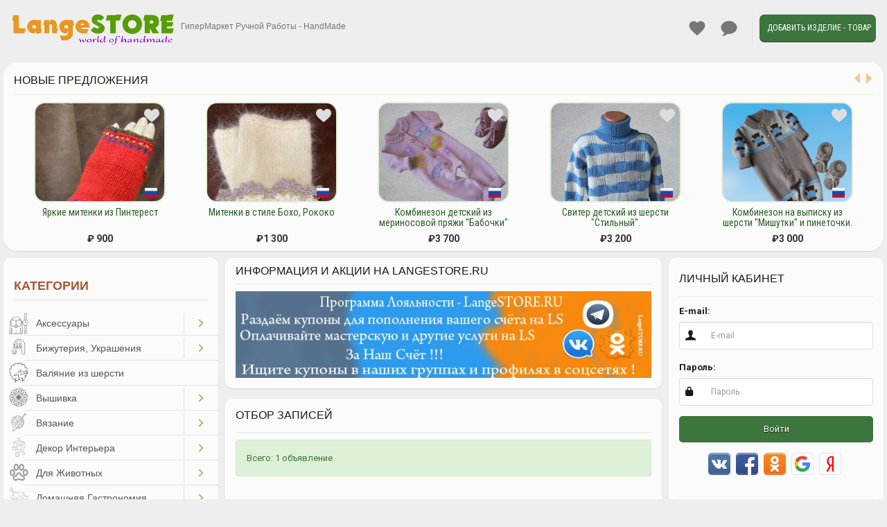

--- FILE ---
content_type: text/html; charset=UTF-8
request_url: https://www.langestore.ru/search/?f_75%5B%5D=151
body_size: 27164
content:
    
<!DOCTYPE html>
<html lang="ru">
<head>
    <meta charset="utf-8">
    <meta http-equiv="pragma" content="no-cache"/>
    <meta name="author" content="LangeSTORE.ru -  LangeSTORE.com"/>
    <meta name="description" content="текстильная игрушка кролик-пьеро Блузка/жилет вязаная Игрушка-брелок Лось-тедди Комбинезон детский из мериносовой пряжи &quot;Бабочки&quot; и пинетки. Блузка вязаная Шишок Венедикт, домовой. Повязка н..."/>
    <meta name="keywords" content="работа, подарок, домовой, день, игрушка, ширина, вязаная, наличии, блузка, тедди, лета, изделия, малышам, готовая, ручная"/>
    <meta name="copyright" content="LangeSTORE.ru -  LangeSTORE.com"/>
                
    <meta name="viewport" content="width=device-width, initial-scale=1.0">
    <!-- Fav and touch icons -->
    <link rel="apple-touch-icon" sizes="192x192" href="/templates/eco/assets/ico/fav192.png">
    <link rel="icon" type="image/png" sizes="192x192" href="/templates/eco/assets/ico/fav192.png">
    <title>
                        Отбор записей
			 - 			 			              / 			 ,  			 - 		                ГиперМаркет Ручной Работы - HandMade
						            								                </title>
    <!-- Bootstrap core CSS -->
    <link href="/templates/eco/assets/bootstrap/css/bootstrap.min.css?ver=1.01" rel="stylesheet">
    <!-- styles needed for carousel slider -->
    <link href="/templates/eco/assets/css/owl.carousel.css?ver=1" rel="stylesheet">
    <link href="/templates/eco/assets/css/owl.theme.default.css?ver=1" rel="stylesheet">


    <link rel="stylesheet" href="/templates/eco/css/slick/slick.css?ver=1">
    <link rel="stylesheet" href="/templates/eco/css/slick/slick-theme.css?ver=1">
    
    
    <!-- Custom styles for this template -->
    <link href="/templates/eco/assets/css/style.css?ver=2.54" rel="stylesheet">
    <script>
        var TPL_PATH = "/";
        var TPL_PATH_THEME = '/templates/eco/';
        var TPL_REGION_ID = 0;
        var TPL_AUTOROTATE = 2000;
        var TPL_L_00 = '[после регистрации]';
        var TPL_L_01 = 'Отменить';
        var TPL_L_02 = 'Применить';
        var TPL_L_03 = 'Вы уверены?';
        var TPL_L_04 = '[ Ваш выбор ]';
        var TPL_L_05 = '[ Выбрано ]';
        var TPL_L_06 = 'Необходимо выбрать хотя бы одно объявление';
        var TPL_L_07 = 'Показать ещё';
        var TPL_L_08 = 'Скрыть';
        var Lng = {
            discount_pref: 'Осталось - ',
            edit_expare_pref: 'В удалённые через -',
            delete_expare_pref: 'Удаление через -',
            phone_placeholder: 'Введите код оператора и номер абонента',
        };
        paceOptions = {
            elements: true
        };        
        var fields = new Array();
        var yamaps = new Array();
        var applicationSlider = {};

        var userLogin = false;
    </script>

            <script src="/cron.js" defer></script>
        <script src="/templates/eco/assets/js/pace.min.js"></script>

    <meta property="og:title" content="Отбор записей / ,   - ГиперМаркет Ручной Работы - HandMade" />
    <meta property="og:type" content="website" />
    <meta property="og:url" content="https://www.langestore.ru/search/?f_75%5B%5D=151" />
    <meta property="og:description" content="текстильная игрушка кролик-пьеро Блузка/жилет вязаная Игрушка-брелок Лось-тедди Комбинезон детский из мериносовой пряжи &quot;Бабочки&quot; и пинетки. Блузка вязаная Шишок Венедикт, домовой. Повязка н..." />
        <meta property="og:image" content="https://www.langestore.ru/images/cat/site_logo.png" />
        <style id="list-grid">
        .item-list.make-grid {
            height: 335px;
        }
        @media (max-width: 767px) {
            .item-list.make-grid {
                height: 358px;
            }
        }
    </style>
    <style>
            .header { background: #fff0;}
    .navbar-default{background: #fff0;}
            .inner-box, .category-list, .nav-tabs>li.active>a{background: #ffffffc2;}
        </style>
</head>
<body>
<div id="wrapper">
          
    <div class="header">
        <nav class="navbar   navbar-site navbar-default" role="navigation">
            <div class="container">
                    <div class="navbar-header left-head">
                        <a href="/" class="navbar-brand logo logo-title">
                            <span class="">
                                <img alt='LangeSTORE.ru -  LangeSTORE.com' src='/images/cat/site_logo.png' />
                            </span>
                            <span class="logo-text">
                                ГиперМаркет Ручной Работы - HandMade
                            </span>
                        </a>
                    </div>
                    <div class="right-head">
                        <button class="filter-toggle2 navbar-toggle" type="button">
                            <i class="fa fa-angle-double-right"></i>
                                                        <span class="pm-counter-wrap" style="display: none;"></span>
                        </button>
                        <button data-target=".navbar-collapse" data-toggle="collapse" class="navbar-toggle" type="button">
                            <i class="icon-menu-1"></i>
                        </button>
                        <button class="filter-toggle navbar-toggle" type="button">
                            <i class="fa fa-angle-double-left"></i>
                        </button>
                        <div class="navbar-collapse collapse">
                            <ul class="nav navbar-nav navbar-right">
                        		<li>
                                    <a class="nav-favorite" href="/notepad/">
                                        Избранное
                                        <span class="favorite-counter-wrap" style="display: none;"><span class="n_count"></span></span>
                                    </a>
                                </li>
                                                                                                                                                                                <li class="hidden-lg">
                                            <a href="https://t.me/LangeSTORE_News" target="_blank">Новостной Telegram Канал</a>
                                        </li>
                                                                                                                                                <li class="hidden-lg">
                                            <a href="http://langestore.ru/articles/Novosti-Portala-LangeSTORE/Usloviya-Razmesheniya-Svoih-Rabot-ili-Tovarov-na-LangeSTORE.RU" target="_blank">Условия Размещения</a>
                                        </li>
                                                                                                                                                <li class="hidden-lg">
                                            <a href="https://langestore.ru/wikils/knowledgebase.php?article=122" target="_blank">Тарифы - Цены - Функции</a>
                                        </li>
                                                                                                                                                <li class="hidden-lg">
                                            <a href="https://langestore.ru/wikils/knowledgebase.php?article=124" target="_blank">Программа Лояльности</a>
                                        </li>
                                                                                                                                                <li class="hidden-lg">
                                            <a href="https://langestore.ru/wikils/knowledgebase.php?article=124" target="_blank">Бесплатная Мастерская на LS</a>
                                        </li>
                                                                                                                                                <li class="hidden-lg">
                                            <a href="https://langestore.ru/wikils/" target="_blank">Справка по LangeSTORE</a>
                                        </li>
                                                                                                                                                                                                                                                                                                                                                                                                                                <li class="hidden-lg">
                                            <a href="https://langestore.ru/?filter[shop]=discounts">Акции - Скидки</a>
                                        </li>
                                                                                                                                                <li class="hidden-lg">
                                            <a href="https://langestore.ru/shops/">Мастерские</a>
                                        </li>
                                                                                                                                                                                                                                                                                                                <li class="hidden-xs">
                                    <a class="nav-pm pm-msg-link" href="/users/pm/">
                                        <i  aria-hidden="true"></i> Личные сообщения <span class="pm-counter-wrap" style="display: none;"><span class="pm-counter">0</span></span>
                                    </a>
                                </li>
                                
                                                                <li class="postadd">
                                    <a class="btn btn-block btn-border btn-post btn-danger" href="/add/">Добавить Изделие - Товар</a>
                                </li>
                            </ul>
                        </div>
                    </div>
                    <!--/.nav-collapse -->
            </div>
            <!-- /.container-fluid -->
        </nav>
    </div>
    <!-- /.header -->
    
    <div class="main-container">
        <div class="container">
                        


<div class="carousel-wrapper inner-box relative block_promo_h">
    <h2 class="title-2"><span>Новые ПРЕДЛОЖЕНИЯ</span>
        <a class="link slider-next pull-right carousel-nav"><span class="carousel-next"></span></a>
        <a class="link slider-prev pull-right carousel-nav"><span class="carousel-prev"></span></a>
        <!--<span class="carousel-owl-dots"></span>-->
    </h2>

    <div class="row">
        <div class="col-lg-12">
            <div class="no-margin m-carousel carousel-new owl-carousel owl-theme"
                 data-quantity-items="                    1
                 ">
                                                                            <div class="item">
                    <a href="https://www.langestore.ru/odezhda/detskaya/dlya-malchikov/4053-sviter-detskij-vjazanyj-iz-shersti-god-loshadi.html">
                         <span class="item-carousel-thumb">
                                                                                          <img class="img-responsive" src="/uploads/usr/0/ts_5bc429f84f24052a632a29507b3ba893_6_0.webp" title="Свитер детский вязаный из шерсти &quot; Год Лошади!&quot;" alt="Свитер детский вязаный из шерсти &quot; Год Лошади!&quot;, Для Мальчиков, Санкт-Петербург, ручная работа, handmade">
                                                          <div class="notepad btn-default" data-favorite="4053" title="Добавить в избранное"></div>
                                                                                                                                                                                                                                                                                                                                                                                <span class="carousel-icon-product-location" style="background: url(/images/cat/icon-russia.png) no-repeat center"></span>
                                                     </span>
                        <span class="item-name"> Свитер детский вязаный из шерсти &quot; Год Лошади!&quot;  </span>
                                                    <span class="price">
                                                                    <span class="currency">&#8381;</span>3 200
                                                            </span>
                                            </a>
                </div>
                                                                            <div class="item">
                    <a href="https://www.langestore.ru/aksessuary/drugoe/4059-jarkie-mitenki-iz-pinterest.html">
                         <span class="item-carousel-thumb">
                                                                                          <img class="img-responsive" src="/uploads/usr/0/ts_954b27e99d6895e43610191ffe9b6ec6_6_0.webp" title="Яркие митенки из Пинтерест" alt="Яркие митенки из Пинтерест, Другое, Саянск, ручная работа, handmade">
                                                          <div class="notepad btn-default" data-favorite="4059" title="Добавить в избранное"></div>
                                                                                                                                                                                                                                                                                                                                                                                                                                                                                                <span class="carousel-icon-product-location" style="background: url(/images/cat/icon-russia.png) no-repeat center"></span>
                                                     </span>
                        <span class="item-name"> Яркие митенки из Пинтерест  </span>
                                                    <span class="price">
                                                                    <span class="currency">&#8381;</span> 900
                                                            </span>
                                            </a>
                </div>
                                                                            <div class="item">
                    <a href="https://www.langestore.ru/vyazanie/dlya-zhenshin/4058-mitenki-v-stile-boho-rokoko.html">
                         <span class="item-carousel-thumb">
                                                                                          <img class="img-responsive" src="/uploads/usr/0/ts_4dec311da03a11c6cf3327a367392709_6_0.webp" title="Митенки в стиле Бохо, Рококо" alt="Митенки в стиле Бохо, Рококо, Для Женщин, Саянск, ручная работа, handmade">
                                                          <div class="notepad btn-default" data-favorite="4058" title="Добавить в избранное"></div>
                                                                                                                                                                                                                                                                                                                                                                                                                                                                                                <span class="carousel-icon-product-location" style="background: url(/images/cat/icon-russia.png) no-repeat center"></span>
                                                     </span>
                        <span class="item-name"> Митенки в стиле Бохо, Рококо  </span>
                                                    <span class="price">
                                                                    <span class="currency">&#8381;</span>1 300
                                                            </span>
                                            </a>
                </div>
                                                                            <div class="item">
                    <a href="https://www.langestore.ru/odezhda/detskaya/dlya-devochek/4021-kombinezon-detskij-iz-merinosovoj-prjazhi-babochki-i-pinetki.html">
                         <span class="item-carousel-thumb">
                                                                                          <img class="img-responsive" src="/uploads/usr/0/ts_f67548f1ee2f0e7842b395998dc42b78_6_0.webp" title="Комбинезон детский из мериносовой пряжи &quot;Бабочки&quot; и пинетки." alt="Комбинезон детский из мериносовой пряжи &quot;Бабочки&quot; и пинетки., Для Девочек, Санкт-Петербург, ручная работа, handmade">
                                                          <div class="notepad btn-default" data-favorite="4021" title="Добавить в избранное"></div>
                                                                                                                                                                                                                                                                                                                                                                                <span class="carousel-icon-product-location" style="background: url(/images/cat/icon-russia.png) no-repeat center"></span>
                                                     </span>
                        <span class="item-name"> Комбинезон детский из мериносовой пряжи &quot;Бабочки&quot; и пинетки.  </span>
                                                    <span class="price">
                                                                    <span class="currency">&#8381;</span>3 700
                                                            </span>
                                            </a>
                </div>
                                                                            <div class="item">
                    <a href="https://www.langestore.ru/odezhda/detskaya/dlya-malchikov/4024-sviter-detskij-iz-shersti-stilnyj.html">
                         <span class="item-carousel-thumb">
                                                                                          <img class="img-responsive" src="/uploads/usr/0/ts_91bbc1b37cdc44b176e32c2dd2a9430c_6_0.webp" title="Свитер детский из шерсти &quot;Стильный&quot;." alt="Свитер детский из шерсти &quot;Стильный&quot;., Для Мальчиков, Санкт-Петербург, ручная работа, handmade">
                                                          <div class="notepad btn-default" data-favorite="4024" title="Добавить в избранное"></div>
                                                                                                                                                                                                                                                                                                                                                                                <span class="carousel-icon-product-location" style="background: url(/images/cat/icon-russia.png) no-repeat center"></span>
                                                     </span>
                        <span class="item-name"> Свитер детский из шерсти &quot;Стильный&quot;.  </span>
                                                    <span class="price">
                                                                    <span class="currency">&#8381;</span>3 200
                                                            </span>
                                            </a>
                </div>
                                                                            <div class="item">
                    <a href="https://www.langestore.ru/vyazanie/dlya-detei/3083-kombinezon-na-vypisku-iz-shersti-mishutki-i-pinetochki.html">
                         <span class="item-carousel-thumb">
                                                                                          <img class="img-responsive" src="/uploads/usr/1/ts_d096ea112c15741a48e5324a970d4bc3_6_0.webp" title="Комбинезон на выписку из шерсти &quot;Мишутки&quot; и пинеточки." alt="Комбинезон на выписку из шерсти &quot;Мишутки&quot; и пинеточки., Для Детей, Санкт-Петербург, ручная работа, handmade">
                                                          <div class="notepad btn-default" data-favorite="3083" title="Добавить в избранное"></div>
                                                                                                                                                                                                                                                                                                                                                                                <span class="carousel-icon-product-location" style="background: url(/images/cat/icon-russia.png) no-repeat center"></span>
                                                     </span>
                        <span class="item-name"> Комбинезон на выписку из шерсти &quot;Мишутки&quot; и пинеточки.  </span>
                                                    <span class="price">
                                                                    <span class="currency">&#8381;</span>3 000
                                                            </span>
                                            </a>
                </div>
                                                                            <div class="item">
                    <a href="https://www.langestore.ru/odezhda/detskaya/dlya-malchikov/4018-kombinezon-detskij-iz-merinosovoj-shersti-barashki-i-pinetki.html">
                         <span class="item-carousel-thumb">
                                                                                          <img class="img-responsive" src="/uploads/usr/0/ts_fc93b60d2f826fb9b708279d42be744e_6_0.webp" title="Комбинезон детский из мериносовой шерсти &quot;Барашки&quot; и пинетки." alt="Комбинезон детский из мериносовой шерсти &quot;Барашки&quot; и пинетки., Для Мальчиков, Санкт-Петербург, ручная работа, handmade">
                                                          <div class="notepad btn-default" data-favorite="4018" title="Добавить в избранное"></div>
                                                                                                                                                                                                                                                                                                                                                                                <span class="carousel-icon-product-location" style="background: url(/images/cat/icon-russia.png) no-repeat center"></span>
                                                     </span>
                        <span class="item-name"> Комбинезон детский из мериносовой шерсти &quot;Барашки&quot; и пинетки.  </span>
                                                    <span class="price">
                                                                    <span class="currency">&#8381;</span>3 700
                                                            </span>
                                            </a>
                </div>
                                                                            <div class="item">
                    <a href="https://www.langestore.ru/odezhda/detskaya/dlya-devochek/4017-sviter-detskij-iz-shersti-ljubimye-babochki.html">
                         <span class="item-carousel-thumb">
                                                                                          <img class="img-responsive" src="/uploads/usr/0/ts_c947c2922c5872621af6bfbcb8e1fa50_6_1.webp" title="Свитер детский из шерсти &quot;Любимые бабочки&quot;." alt="Свитер детский из шерсти &quot;Любимые бабочки&quot;., Для Девочек, Санкт-Петербург, ручная работа, handmade">
                                                          <div class="notepad btn-default" data-favorite="4017" title="Добавить в избранное"></div>
                                                                                                                                                                                                                                                                                                                                                                                <span class="carousel-icon-product-location" style="background: url(/images/cat/icon-russia.png) no-repeat center"></span>
                                                     </span>
                        <span class="item-name"> Свитер детский из шерсти &quot;Любимые бабочки&quot;.  </span>
                                                    <span class="price">
                                                                    <span class="currency">&#8381;</span>3 000
                                                            </span>
                                            </a>
                </div>
                                                                            <div class="item">
                    <a href="https://www.langestore.ru/odezhda/detskaya/dlya-devochek/4054-kombinezon-na-vypisku-iz-merinosovoj-shersti-karamelka-i-pinetki.html">
                         <span class="item-carousel-thumb">
                                                                                          <img class="img-responsive" src="/uploads/usr/0/ts_2557751e781ff3094281b9a64f7f35b6_6_1.webp" title="Комбинезон на выписку из мериносовой шерсти &quot;Карамелька&quot; и пинетки." alt="Комбинезон на выписку из мериносовой шерсти &quot;Карамелька&quot; и пинетки., Для Девочек, Санкт-Петербург, ручная работа, handmade">
                                                          <div class="notepad btn-default" data-favorite="4054" title="Добавить в избранное"></div>
                                                                                                                                                                                                                                                                                                                                                                                <span class="carousel-icon-product-location" style="background: url(/images/cat/icon-russia.png) no-repeat center"></span>
                                                     </span>
                        <span class="item-name"> Комбинезон на выписку из мериносовой шерсти &quot;Карамелька&quot; и пинетки.  </span>
                                                    <span class="price">
                                                                    <span class="currency">&#8381;</span>3 400
                                                            </span>
                                            </a>
                </div>
                                                                            <div class="item">
                    <a href="https://www.langestore.ru/odezhda/detskaya/unisek/4020-kostjum-detskij-vjazanyj-iz-shersti-multikolor.html">
                         <span class="item-carousel-thumb">
                                                                                          <img class="img-responsive" src="/uploads/usr/0/ts_6ffbcc46317643672e4135588011b258_6_1.webp" title="Костюм детский вязаный из шерсти &quot;Мультиколор&quot;." alt="Костюм детский вязаный из шерсти &quot;Мультиколор&quot;., Унисек, Санкт-Петербург, ручная работа, handmade">
                                                          <div class="notepad btn-default" data-favorite="4020" title="Добавить в избранное"></div>
                                                                                                                                                                                                                                                                                                                                                                                <span class="carousel-icon-product-location" style="background: url(/images/cat/icon-russia.png) no-repeat center"></span>
                                                     </span>
                        <span class="item-name"> Костюм детский вязаный из шерсти &quot;Мультиколор&quot;.  </span>
                                                    <span class="price">
                                                                    <span class="currency">&#8381;</span>3 200
                                                            </span>
                                            </a>
                </div>
                                                                            <div class="item">
                    <a href="https://www.langestore.ru/odezhda/detskaya/dlya-devochek/4016-kostjum-detskij-vjazanyj-iz-merinosovoj-shersti-osennjaja-skazka.html">
                         <span class="item-carousel-thumb">
                                                                                          <img class="img-responsive" src="/uploads/usr/0/ts_1d5dc2aae0930e0c93ccacd1daf6e721_6_0.webp" title="Костюм детский вязаный из мериносовой шерсти &quot;Осенняя сказка&quot;." alt="Костюм детский вязаный из мериносовой шерсти &quot;Осенняя сказка&quot;., Для Девочек, Санкт-Петербург, ручная работа, handmade">
                                                          <div class="notepad btn-default" data-favorite="4016" title="Добавить в избранное"></div>
                                                                                                                                                                                                                                                                                                                                                                                <span class="carousel-icon-product-location" style="background: url(/images/cat/icon-russia.png) no-repeat center"></span>
                                                     </span>
                        <span class="item-name"> Костюм детский вязаный из мериносовой шерсти &quot;Осенняя сказка&quot;.  </span>
                                                    <span class="price">
                                                                    <span class="currency">&#8381;</span>4 700
                                                            </span>
                                            </a>
                </div>
                                                                            <div class="item">
                    <a href="https://www.langestore.ru/vyazanie/dlya-zhenshin/4057-sviter.html">
                         <span class="item-carousel-thumb">
                                                                                          <img class="img-responsive" src="/uploads/usr/0/ts_c4a1e7a077630041be404c81a3bdafba_6_0.webp" title="Свитер" alt="Свитер, Для Женщин, Вилейка, ручная работа, handmade">
                                                          <div class="notepad btn-default" data-favorite="4057" title="Добавить в избранное"></div>
                                                                                                                                                                                                                                                                                                                                                                                                                                                                                                <span class="carousel-icon-product-location" style="background: url(/images/cat/icon-belarusi.png) no-repeat center"></span>
                                                     </span>
                        <span class="item-name"> Свитер  </span>
                                                    <span class="price">
                                                                    <span class="currency">&#8381;</span>59
                                                            </span>
                                            </a>
                </div>
                                                                            <div class="item">
                    <a href="https://www.langestore.ru/igrushki-kukly/vyazanaya-igrushka/4061-igrushka.html">
                         <span class="item-carousel-thumb">
                                                                                          <img class="img-responsive" src="/uploads/usr/0/ts_6bfe5c6e16eba5a9de60838a8ec8f830_6_0.webp" title="Игрушка" alt="Игрушка, Вязаная Игрушка, Вилейка, ручная работа, handmade">
                                                          <div class="notepad btn-default" data-favorite="4061" title="Добавить в избранное"></div>
                                                                                                                                                                                                                                                                                                                                                                                                                                                                                                <span class="carousel-icon-product-location" style="background: url(/images/cat/icon-belarusi.png) no-repeat center"></span>
                                                     </span>
                        <span class="item-name"> Игрушка  </span>
                                                    <span class="price">
                                                                    <span class="currency">&#8381;</span>35
                                                            </span>
                                            </a>
                </div>
                                                                            <div class="item">
                    <a href="https://www.langestore.ru/rezba/po-derevu/4060-shishok-venedikt-domovoj.html">
                         <span class="item-carousel-thumb">
                                                                                          <img class="img-responsive" src="/uploads/usr/0/ts_7bd1a45fde95a788e2db0decd0d74edb_6_1.webp" title="Шишок Венедикт, домовой." alt="Шишок Венедикт, домовой., По дереву, Петрозаводск, ручная работа, handmade">
                                                          <div class="notepad btn-default" data-favorite="4060" title="Добавить в избранное"></div>
                                                                                                                                                                                                                                                                                                                                                                                                                                                                                                                                                                    <span class="carousel-icon-product-location" style="background: url(/images/cat/icon-russia.png) no-repeat center"></span>
                                                     </span>
                        <span class="item-name"> Шишок Венедикт, домовой.  </span>
                                                    <span class="price">
                                                                    <span class="currency">&#8381;</span>2 500
                                                            </span>
                                            </a>
                </div>
                                                                                                                <div class="item">
                    <a href="https://www.langestore.ru/dekor-interera/kovry-gobeleny/4062-napolnyj-relefnyj-kover.html">
                         <span class="item-carousel-thumb">
                                                                                          <img class="img-responsive" src="/uploads/usr/0/ts_63ed388db3d2302f553f10816e2420e9_6_0.webp" title="Напольный рельефный ковер" alt="Напольный рельефный ковер, Ковры, Гобелены, Могилев, ручная работа, handmade">
                                                          <div class="notepad btn-default" data-favorite="4062" title="Добавить в избранное"></div>
                                                                                                                                                                                                                                                                                                                                                                                                                                                                                                <span class="carousel-icon-product-location" style="background: url(/images/cat/icon-belarusi.png) no-repeat center"></span>
                                                     </span>
                        <span class="item-name"> Напольный рельефный ковер  </span>
                                                    <span class="price">
                                                                    <span class="currency">&#8381;</span> 900
                                                            </span>
                                            </a>
                </div>
                        </div>
        </div>
    </div>
</div>
<script>
    applicationSlider.init = true;
</script>

            <div class="row">
                                    <!-- this (.mobile-filter-sidebar) part will be position fixed in mobile version -->
                    <div class="col-sm-3 page-sidebar mobile-filter-sidebar">
                        <aside>
                            <div class="inner-box">
                                    <div class="locations-list  list-filter">
        <h5 class="list-title">
            <strong>Категории</strong>
                    </h5>
        <p><link type="text/css" rel="stylesheet" href="/templates/eco/dist/jquery.mmenu.all.css?ver=1.06" />
<div class="row bbodu" style="position: relative;"></div>	
<nav id="menu" class="col-md-12 menuss" style="opacity: 0;">
 <ul>
	         <li>
<img style=" width: 28px; margin-left: -2px;    margin-top: 3px;" src='/images/cat/aksesuar.png' alt='' border='0' align='left'/>
 <a target="_top" href="/aksessuary/">Аксессуары</a> 
<ul>    <li>
                		<img style=" width: 28px; margin-left: -2px;    margin-top: 3px;" src='/images/cat/aksesuar-brelk2.png' alt='' border='0' align='left'/>
        <a href="/aksessuary/brelki-znachki-banty-i-drugoe/">Брелки, Значки, Банты и другое</a>                    </li>
    <li>
                		<img style=" width: 28px; margin-left: -2px;    margin-top: 3px;" src='/images/cat/golovn_ubor.png' alt='' border='0' align='left'/>
        <a href="/aksessuary/shapki-golovnye-ubory/">Шапки, Головные Уборы</a>                    </li>
    <li>
                		<img style=" width: 28px; margin-left: -2px;    margin-top: 3px;" src='/images/cat/aksesuar-kosshelke.png' alt='' border='0' align='left'/>
        <a href="/aksessuary/koshelki-klyuchnicy-vizitnicy-futlyary/">Кошельки, Ключницы, Визитницы, Футляры</a>                    </li>
    <li>
                		<img style=" width: 28px; margin-left: -2px;    margin-top: 3px;" src='/images/cat/sharfi_masky.png' alt='' border='0' align='left'/>
        <a href="/aksessuary/perchatki-sharfy-galstuki-babochki-maski/">Перчатки, Шарфы, Галстуки, Бабочки, Маски</a>                    </li>
    <li>
                		<img style=" width: 28px; margin-left: -2px;    margin-top: 3px;" src='/images/cat/remne.png' alt='' border='0' align='left'/>
        <a href="/aksessuary/remni-poyasa/">Ремни, Пояса</a>                    </li>
    <li>
                		<img style=" width: 28px; margin-left: -2px;    margin-top: 3px;" src='/images/cat/sumke_rukzak.png' alt='' border='0' align='left'/>
        <a href="/aksessuary/sumki-shopery-ryukzaki-slingi/">Сумки, Шоперы, Рюкзаки, Слинги</a>                    </li>
    <li>
                		<img style=" width: 28px; margin-left: -2px;    margin-top: 3px;" src='/images/cat/chasy.png' alt='' border='0' align='left'/>
        <a href="/aksessuary/chasy/">Часы</a>                    </li>
    <li>
                		<img style=" width: 28px; margin-left: -2px;    margin-top: 3px;" src='/images/cat/chexl_mob.png' alt='' border='0' align='left'/>
        <a href="/aksessuary/chehly-dlya-mobilnyh-telefonov-i-drugoe/">Чехлы для Мобильных телефонов и другое</a>                    </li>
    <li>
                		<img style=" width: 28px; margin-left: -2px;    margin-top: 3px;" src='/images/cat/pasport.png' alt='' border='0' align='left'/>
        <a href="/aksessuary/oblozhki/">Обложки</a>                    </li>
    <li>
                		<img style=" width: 28px; margin-left: -2px;    margin-top: 3px;" src='/images/cat/drugoe.png' alt='' border='0' align='left'/>
        <a href="/aksessuary/drugoe/">Другое</a>                    </li>
</ul>
</li>						
         <li>
<img style=" width: 28px; margin-left: -2px;    margin-top: 3px;" src='/images/cat/bejuteriy.png' alt='' border='0' align='left'/>
 <a target="_top" href="/bizhuteriya-ukrasheniya/">Бижутерия, Украшения</a> 
<ul>    <li>
                		<img style=" width: 28px; margin-left: -2px;    margin-top: 3px;" src='/images/cat/serge.png' alt='' border='0' align='left'/>
        <a href="/bizhuteriya-ukrasheniya/sergi-klipsy/">Серьги, Клипсы</a>                    </li>
    <li>
                		<img style=" width: 28px; margin-left: -2px;    margin-top: 3px;" src='/images/cat/podveske.png' alt='' border='0' align='left'/>
        <a href="/bizhuteriya-ukrasheniya/podveski-kulony/">Подвески, Кулоны</a>                    </li>
    <li>
                		<img style=" width: 28px; margin-left: -2px;    margin-top: 3px;" src='/images/cat/kole.png' alt='' border='0' align='left'/>
        <a href="/bizhuteriya-ukrasheniya/kole-ozherelya/">Колье, Ожерелья</a>                    </li>
    <li>
                		<img style=" width: 28px; margin-left: -2px;    margin-top: 3px;" src='/images/cat/kolca.png' alt='' border='0' align='left'/>
        <a href="/bizhuteriya-ukrasheniya/kolca/">Кольца</a>                    </li>
    <li>
                		<img style=" width: 28px; margin-left: -2px;    margin-top: 3px;" src='/images/cat/braslet.png' alt='' border='0' align='left'/>
        <a href="/bizhuteriya-ukrasheniya/braslety/">Браслеты</a>                    </li>
    <li>
                		<img style=" width: 28px; margin-left: -2px;    margin-top: 3px;" src='/images/cat/brosh.png' alt='' border='0' align='left'/>
        <a href="/bizhuteriya-ukrasheniya/broshi/">Броши</a>                    </li>
    <li>
                		<img style=" width: 28px; margin-left: -2px;    margin-top: 3px;" src='/images/cat/busy.png' alt='' border='0' align='left'/>
        <a href="/bizhuteriya-ukrasheniya/busy/">Бусы</a>                    </li>
    <li>
                		<img style=" width: 28px; margin-left: -2px;    margin-top: 3px;" src='/images/cat/brelke.png' alt='' border='0' align='left'/>
        <a href="/bizhuteriya-ukrasheniya/brelki/">Брелки</a>                    </li>
    <li>
                		<img style=" width: 28px; margin-left: -2px;    margin-top: 3px;" src='/images/cat/komplekt.png' alt='' border='0' align='left'/>
        <a href="/bizhuteriya-ukrasheniya/komplekty/">Комплекты</a>                    </li>
    <li>
                		<img style=" width: 28px; margin-left: -2px;    margin-top: 3px;" src='/images/cat/drugoe.png' alt='' border='0' align='left'/>
        <a href="/bizhuteriya-ukrasheniya/drugoe/">Другое</a>                    </li>
</ul>
</li>						
         <li>
<img style=" width: 28px; margin-left: -2px;    margin-top: 3px;" src='/images/cat/valynie_sherst.png' alt='' border='0' align='left'/>
 <a target="_top" href="/valyanie-iz-shersti/">Валяние из шерсти</a> 
</li>						
         <li>
<img style=" width: 28px; margin-left: -2px;    margin-top: 3px;" src='/images/cat/veshivka.png' alt='' border='0' align='left'/>
 <a target="_top" href="/vyshivka/">Вышивка</a> 
<ul>    <li>
                		<img style=" width: 28px; margin-left: -2px;    margin-top: 3px;" src='/images/cat/vysh_kart.png' alt='' border='0' align='left'/>
        <a href="/vyshivka/kartiny/">Картины</a>                    </li>
    <li>
                		<img style=" width: 28px; margin-left: -2px;    margin-top: 3px;" src='/images/cat/veshevka_ekon.png' alt='' border='0' align='left'/>
        <a href="/vyshivka/ikony/">Иконы</a>                    </li>
    <li>
                		<img style=" width: 28px; margin-left: -2px;    margin-top: 3px;" src='/images/cat/drugoe.png' alt='' border='0' align='left'/>
        <a href="/vyshivka/drugoe/">Другое</a>                    </li>
</ul>
</li>						
         <li>
<img style=" width: 28px; margin-left: -2px;    margin-top: 3px;" src='/images/cat/vezanie.png' alt='' border='0' align='left'/>
 <a target="_top" href="/vyazanie/">Вязание</a> 
<ul>    <li>
                		<img style=" width: 28px; margin-left: -2px;    margin-top: 3px;" src='/images/cat/dety.png' alt='' border='0' align='left'/>
        <a href="/vyazanie/dlya-detei/">Для Детей</a>                    </li>
    <li>
                		<img style=" width: 28px; margin-left: -2px;    margin-top: 3px;" src='/images/cat/jencen.png' alt='' border='0' align='left'/>
        <a href="/vyazanie/dlya-zhenshin/">Для Женщин</a>                    </li>
    <li>
                		<img style=" width: 28px; margin-left: -2px;    margin-top: 3px;" src='/images/cat/muzchen.png' alt='' border='0' align='left'/>
        <a href="/vyazanie/dlya-muzhchin/">Для Мужчин</a>                    </li>
    <li>
                		<img style=" width: 28px; margin-left: -2px;    margin-top: 3px;" src='/images/cat/uniseks.png' alt='' border='0' align='left'/>
        <a href="/vyazanie/uniseks/">Унисекс</a>                    </li>
    <li>
                		<img style=" width: 28px; margin-left: -2px;    margin-top: 3px;" src='/images/cat/drugoe.png' alt='' border='0' align='left'/>
        <a href="/vyazanie/drugoe/">Другое</a>                    </li>
</ul>
</li>						
         <li>
<img style=" width: 28px; margin-left: -2px;    margin-top: 3px;" src='/images/cat/dekor_interer.png' alt='' border='0' align='left'/>
 <a target="_top" href="/dekor-interera/">Декор Интерьера</a> 
<ul>    <li>
                		<img style=" width: 28px; margin-left: -2px;    margin-top: 3px;" src='/images/cat/dekor_prexojay.png' alt='' border='0' align='left'/>
        <a href="/dekor-interera/prihozhaya/">Прихожая</a>                    </li>
    <li>
                		<img style=" width: 28px; margin-left: -2px;    margin-top: 3px;" src='/images/cat/dekor_gostenay.png' alt='' border='0' align='left'/>
        <a href="/dekor-interera/gostinnaya/">Гостинная</a>                    </li>
    <li>
                		<img style=" width: 28px; margin-left: -2px;    margin-top: 3px;" src='/images/cat/dekor_detskay.png' alt='' border='0' align='left'/>
        <a href="/dekor-interera/detskaya/">Детская</a>                    </li>
    <li>
                		<img style=" width: 28px; margin-left: -2px;    margin-top: 3px;" src='/images/cat/dekor_spalny.png' alt='' border='0' align='left'/>
        <a href="/dekor-interera/spalnya/">Спальня</a>                    </li>
    <li>
                		<img style=" width: 28px; margin-left: -2px;    margin-top: 3px;" src='/images/cat/dekor_vannay.png' alt='' border='0' align='left'/>
        <a href="/dekor-interera/vannaya-komnata/">Ванная Комната</a>                    </li>
    <li>
                		<img style=" width: 28px; margin-left: -2px;    margin-top: 3px;" src='/images/cat/dekor-kluchneca.png' alt='' border='0' align='left'/>
        <a href="/dekor-interera/veshalki-klyuchnicy/">Вешалки, Ключницы</a>                    </li>
    <li>
                		<img style=" width: 28px; margin-left: -2px;    margin-top: 3px;" src='/images/cat/dekor_pano.png' alt='' border='0' align='left'/>
        <a href="/dekor-interera/vitrazh-mozaika-pano-drugoe/">Витраж, Мозаика, Пано, Другое</a>                    </li>
    <li>
                		<img style=" width: 28px; margin-left: -2px;    margin-top: 3px;" src='/images/cat/dekor-kovry.png' alt='' border='0' align='left'/>
        <a href="/dekor-interera/kovry-gobeleny/">Ковры, Гобелены</a>                    </li>
    <li>
                		<img style=" width: 28px; margin-left: -2px;    margin-top: 3px;" src='/images/cat/dekor-shkatulke.png' alt='' border='0' align='left'/>
        <a href="/dekor-interera/kopilki-shkatulki-sunduki/">Копилки, Шкатулки, Сундуки</a>                    </li>
    <li>
                		<img style=" width: 28px; margin-left: -2px;    margin-top: 3px;" src='/images/cat/dekor-korz-korob-orga.png' alt='' border='0' align='left'/>
        <a href="/dekor-interera/korziny-korobki-organaizery/">Корзины, Коробки, Органайзеры</a>                    </li>
    <li>
                		<img style=" width: 28px; margin-left: -2px;    margin-top: 3px;" src='/images/cat/dekor_kuxny.png' alt='' border='0' align='left'/>
        <a href="/dekor-interera/kuhnya/">Кухня</a>                    </li>
    <li>
                		<img style=" width: 28px; margin-left: -2px;    margin-top: 3px;" src='/images/cat/dekor_osvecenee.png' alt='' border='0' align='left'/>
        <a href="/dekor-interera/osveshenie/">Освещение</a>                    </li>
    <li>
                		<img style=" width: 28px; margin-left: -2px;    margin-top: 3px;" src='/images/cat/dekor-statu-kukl-bust.png' alt='' border='0' align='left'/>
        <a href="/dekor-interera/statuetki-byusty-kukly/">Статуэтки, Бюсты, Куклы</a>                    </li>
    <li>
                		<img style=" width: 28px; margin-left: -2px;    margin-top: 3px;" src='/images/cat/dekor_topearey.png' alt='' border='0' align='left'/>
        <a href="/dekor-interera/topiarii/">Топиарий</a>                    </li>
    <li>
                		<img style=" width: 28px; margin-left: -2px;    margin-top: 3px;" src='/images/cat/dekor_bansai.png' alt='' border='0' align='left'/>
        <a href="/dekor-interera/bonsai/">Бонсай</a>                    </li>
    <li>
                		<img style=" width: 28px; margin-left: -2px;    margin-top: 3px;" src='/images/cat/dekor_posuda.png' alt='' border='0' align='left'/>
        <a href="/dekor-interera/posuda/">Посуда</a>                    </li>
    <li>
                		<img style=" width: 28px; margin-left: -2px;    margin-top: 3px;" src='/images/cat/dekor_chasy.png' alt='' border='0' align='left'/>
        <a href="/dekor-interera/chasy/">Часы</a>                    </li>
    <li>
                		<img style=" width: 28px; margin-left: -2px;    margin-top: 3px;" src='/images/cat/fotozon3.png' alt='' border='0' align='left'/>
        <a href="/dekor-interera/fotozony/">Фотозоны</a>                    </li>
    <li>
                		<img style=" width: 28px; margin-left: -2px;    margin-top: 3px;" src='/images/cat/drugoe.png' alt='' border='0' align='left'/>
        <a href="/dekor-interera/drugoe/">Другое</a>                    </li>
</ul>
</li>						
         <li>
<img style=" width: 28px; margin-left: -2px;    margin-top: 3px;" src='/images/cat/jevotnee.png' alt='' border='0' align='left'/>
 <a target="_top" href="/dlya-zhivotnyh/">Для Животных</a> 
<ul>    <li>
                		<img style=" width: 28px; margin-left: -2px;    margin-top: 3px;" src='/images/cat/koshke.png' alt='' border='0' align='left'/>
        <a href="/dlya-zhivotnyh/dlya-koshek/">Для Кошек</a>                                <ul>    <li>
                		<img style=" width: 28px; margin-left: -2px;    margin-top: 3px;" src='/images/cat/aksesuar-kosh.png' alt='' border='0' align='left'/>
        <a href="/dlya-zhivotnyh/dlya-koshek/aksessuary-dlya-koshek/">Аксессуары для Кошек</a>                    </li>
    <li>
                		<img style=" width: 28px; margin-left: -2px;    margin-top: 3px;" src='/images/cat/odej-jiv.png' alt='' border='0' align='left'/>
        <a href="/dlya-zhivotnyh/dlya-koshek/odezhda-dlya-koshek/">Одежда для Кошек</a>                    </li>
    <li>
                		<img style=" width: 28px; margin-left: -2px;    margin-top: 3px;" src='/images/cat/jevotnee-obuv.png' alt='' border='0' align='left'/>
        <a href="/dlya-zhivotnyh/dlya-koshek/obuv-dlya-koshek/">Обувь для Кошек</a>                    </li>
    <li>
                		<img style=" width: 28px; margin-left: -2px;    margin-top: 3px;" src='/images/cat/bezkategor.png' alt='' border='0' align='left'/>
        <a href="/dlya-zhivotnyh/dlya-koshek/drugoe/">Другое</a>                    </li>
</ul>
                    </li>
    <li>
                		<img style=" width: 28px; margin-left: -2px;    margin-top: 3px;" src='/images/cat/sobake.png' alt='' border='0' align='left'/>
        <a href="/dlya-zhivotnyh/dlya-sobak/">Для Собак</a>                                <ul>    <li>
                		<img style=" width: 28px; margin-left: -2px;    margin-top: 3px;" src='/images/cat/aksesuar-sobak.png' alt='' border='0' align='left'/>
        <a href="/dlya-zhivotnyh/dlya-sobak/aksessuary-dlya-sobak/">Аксессуары для Собак</a>                    </li>
    <li>
                		<img style=" width: 28px; margin-left: -2px;    margin-top: 3px;" src='/images/cat/odej-jiv.png' alt='' border='0' align='left'/>
        <a href="/dlya-zhivotnyh/dlya-sobak/odezhda-dlya-sobak/">Одежда для Собак</a>                    </li>
    <li>
                		<img style=" width: 28px; margin-left: -2px;    margin-top: 3px;" src='/images/cat/jevotnee-obuv.png' alt='' border='0' align='left'/>
        <a href="/dlya-zhivotnyh/dlya-sobak/obuv-dlya-sobak/">Обувь для Собак</a>                    </li>
    <li>
                		<img style=" width: 28px; margin-left: -2px;    margin-top: 3px;" src='/images/cat/drugoe.png' alt='' border='0' align='left'/>
        <a href="/dlya-zhivotnyh/dlya-sobak/drugoe/">Другое</a>                    </li>
</ul>
                    </li>
    <li>
                		<img style=" width: 28px; margin-left: -2px;    margin-top: 3px;" src='/images/cat/drugoe.png' alt='' border='0' align='left'/>
        <a href="/dlya-zhivotnyh/drugoe/">Другое</a>                    </li>
</ul>
</li>						
         <li>
<img style=" width: 28px; margin-left: -2px;    margin-top: 3px;" src='/images/cat/dom_gastronom.png' alt='' border='0' align='left'/>
 <a target="_top" href="/domashnyaya-gastronomiya/">Домашняя Гастрономия</a> 
<ul>    <li>
                		<img style=" width: 28px; margin-left: -2px;    margin-top: 3px;" src='/images/cat/myso.png' alt='' border='0' align='left'/>
        <a href="/domashnyaya-gastronomiya/iz-myasa/">Из Мяса</a>                    </li>
    <li>
                		<img style=" width: 28px; margin-left: -2px;    margin-top: 3px;" src='/images/cat/pteca.png' alt='' border='0' align='left'/>
        <a href="/domashnyaya-gastronomiya/iz-pticy/">Из Птицы</a>                    </li>
    <li>
                		<img style=" width: 28px; margin-left: -2px;    margin-top: 3px;" src='/images/cat/reba.png' alt='' border='0' align='left'/>
        <a href="/domashnyaya-gastronomiya/iz-ryby/">Из Рыбы</a>                    </li>
    <li>
                		<img style=" width: 28px; margin-left: -2px;    margin-top: 3px;" src='/images/cat/koncervy.png' alt='' border='0' align='left'/>
        <a href="/domashnyaya-gastronomiya/konservaciya/">Консервация</a>                    </li>
    <li>
                		<img style=" width: 28px; margin-left: -2px;    margin-top: 3px;" src='/images/cat/med.png' alt='' border='0' align='left'/>
        <a href="/domashnyaya-gastronomiya/med/">Мед</a>                    </li>
    <li>
                		<img style=" width: 28px; margin-left: -2px;    margin-top: 3px;" src='/images/cat/veno.png' alt='' border='0' align='left'/>
        <a href="/domashnyaya-gastronomiya/vino/">Вино</a>                    </li>
    <li>
                		<img style=" width: 28px; margin-left: -2px;    margin-top: 3px;" src='/images/cat/recepty.png' alt='' border='0' align='left'/>
        <a href="/domashnyaya-gastronomiya/recepty/">Рецепты</a>                    </li>
    <li>
                		<img style=" width: 28px; margin-left: -2px;    margin-top: 3px;" src='/images/cat/drugoe.png' alt='' border='0' align='left'/>
        <a href="/domashnyaya-gastronomiya/drugoe/">Другое</a>                    </li>
</ul>
</li>						
         <li>
<img style=" width: 28px; margin-left: -2px;    margin-top: 3px;" src='/images/cat/jevei-cvet-rost.png' alt='' border='0' align='left'/>
 <a target="_top" href="/zhivye-cvety-i-rasteniya/">Живые Цветы и Растения</a> 
</li>						
         <li>
<img style=" width: 28px; margin-left: -2px;    margin-top: 3px;" src='/images/cat/jivopes.png' alt='' border='0' align='left'/>
 <a target="_top" href="/zhivopis/">Живопись</a> 
<ul>    <li>
                		<img style=" width: 28px; margin-left: -2px;    margin-top: 3px;" src='/images/cat/jivopes_a.png' alt='' border='0' align='left'/>
        <a href="/zhivopis/abstrakciya/">Абстракция</a>                    </li>
    <li>
                		<img style=" width: 28px; margin-left: -2px;    margin-top: 3px;" src='/images/cat/jivopes_a.png' alt='' border='0' align='left'/>
        <a href="/zhivopis/animalisticheskaya/">Анималистическая</a>                    </li>
    <li>
                		<img style=" width: 28px; margin-left: -2px;    margin-top: 3px;" src='/images/cat/jivopes_a.png' alt='' border='0' align='left'/>
        <a href="/zhivopis/arhitekturnaya/">Архитектурная</a>                    </li>
    <li>
                		<img style=" width: 28px; margin-left: -2px;    margin-top: 3px;" src='/images/cat/jivopes_b.png' alt='' border='0' align='left'/>
        <a href="/zhivopis/batalnaya/">Батальная</a>                    </li>
    <li>
                		<img style=" width: 28px; margin-left: -2px;    margin-top: 3px;" src='/images/cat/jivopes_b.png' alt='' border='0' align='left'/>
        <a href="/zhivopis/bytovaya/">Бытовая</a>                    </li>
    <li>
                		<img style=" width: 28px; margin-left: -2px;    margin-top: 3px;" src='/images/cat/jivopes_e.png' alt='' border='0' align='left'/>
        <a href="/zhivopis/istoricheskaya/">Историческая</a>                    </li>
    <li>
                		<img style=" width: 28px; margin-left: -2px;    margin-top: 3px;" src='/images/cat/jivopes_m.png' alt='' border='0' align='left'/>
        <a href="/zhivopis/mifologicheskaya/">Мифологическая</a>                    </li>
    <li>
                		<img style=" width: 28px; margin-left: -2px;    margin-top: 3px;" src='/images/cat/jivopes_m.png' alt='' border='0' align='left'/>
        <a href="/zhivopis/marina/">Марина</a>                    </li>
    <li>
                		<img style=" width: 28px; margin-left: -2px;    margin-top: 3px;" src='/images/cat/jivopes_n.png' alt='' border='0' align='left'/>
        <a href="/zhivopis/natyurmort/">Натюрморт</a>                    </li>
    <li>
                		<img style=" width: 28px; margin-left: -2px;    margin-top: 3px;" src='/images/cat/jivopes_p.png' alt='' border='0' align='left'/>
        <a href="/zhivopis/portret/">Портрет</a>                    </li>
    <li>
                		<img style=" width: 28px; margin-left: -2px;    margin-top: 3px;" src='/images/cat/jivopes_p.png' alt='' border='0' align='left'/>
        <a href="/zhivopis/peizazh/">Пейзаж</a>                    </li>
    <li>
                		<img style=" width: 28px; margin-left: -2px;    margin-top: 3px;" src='/images/cat/jivopes_r.png' alt='' border='0' align='left'/>
        <a href="/zhivopis/religioznaya/">Религиозная</a>                    </li>
    <li>
                		<img style=" width: 28px; margin-left: -2px;    margin-top: 3px;" src='/images/cat/drugoe.png' alt='' border='0' align='left'/>
        <a href="/zhivopis/drugaya/">Другая</a>                    </li>
</ul>
</li>						
         <li>
<img style=" width: 28px; margin-left: -2px;    margin-top: 3px;" src='/images/cat/egrushki.png' alt='' border='0' align='left'/>
 <a target="_top" href="/igrushki-kukly/">Игрушки, Куклы</a> 
<ul>    <li>
                		<img style=" width: 28px; margin-left: -2px;    margin-top: 3px;" src='/images/cat/val_egrushka.png' alt='' border='0' align='left'/>
        <a href="/igrushki-kukly/valyanaya-igrushka/">Валяная Игрушка</a>                    </li>
    <li>
                		<img style=" width: 28px; margin-left: -2px;    margin-top: 3px;" src='/images/cat/vyz_egrushka.png' alt='' border='0' align='left'/>
        <a href="/igrushki-kukly/vyazanaya-igrushka/">Вязаная Игрушка</a>                    </li>
    <li>
                		<img style=" width: 28px; margin-left: -2px;    margin-top: 3px;" src='/images/cat/mex_egrushka.png' alt='' border='0' align='left'/>
        <a href="/igrushki-kukly/mehovaya-igrushka/">Меховая Игрушка</a>                    </li>
    <li>
                		<img style=" width: 28px; margin-left: -2px;    margin-top: 3px;" src='/images/cat/mex_egrushka.png' alt='' border='0' align='left'/>
        <a href="/igrushki-kukly/myagkaya-igrushka/">Мягкая Игрушка</a>                    </li>
    <li>
                		<img style=" width: 28px; margin-left: -2px;    margin-top: 3px;" src='/images/cat/telda_egrushka.png' alt='' border='0' align='left'/>
        <a href="/igrushki-kukly/tilda/">Тильда</a>                    </li>
    <li>
                		<img style=" width: 28px; margin-left: -2px;    margin-top: 3px;" src='/images/cat/tekst_egrush.png' alt='' border='0' align='left'/>
        <a href="/igrushki-kukly/tekstilnaya-igrushka/">Текстильная Игрушка</a>                    </li>
    <li>
                		<img style=" width: 28px; margin-left: -2px;    margin-top: 3px;" src='/images/cat/der_egrushka.png' alt='' border='0' align='left'/>
        <a href="/igrushki-kukly/igrushki-iz-dereva/">Игрушки из Дерева</a>                    </li>
    <li>
                		<img style=" width: 28px; margin-left: -2px;    margin-top: 3px;" src='/images/cat/egrush_malysh.png' alt='' border='0' align='left'/>
        <a href="/igrushki-kukly/dlya-samyh-malenkih/">Для Самых Маленьких</a>                    </li>
    <li>
                		<img style=" width: 28px; margin-left: -2px;    margin-top: 3px;" src='/images/cat/sharner_kukla.png' alt='' border='0' align='left'/>
        <a href="/igrushki-kukly/sharnirnaya-kukla/">Шарнирная Кукла</a>                    </li>
    <li>
                		<img style=" width: 28px; margin-left: -2px;    margin-top: 3px;" src='/images/cat/egrushki-odejda.png' alt='' border='0' align='left'/>
        <a href="/igrushki-kukly/odezhda-dlya-igrushek/">Одежда для игрушек</a>                    </li>
    <li>
                		<img style=" width: 28px; margin-left: -2px;    margin-top: 3px;" src='/images/cat/drugoe.png' alt='' border='0' align='left'/>
        <a href="/igrushki-kukly/drugoe/">Другое</a>                    </li>
</ul>
</li>						
         <li>
<img style=" width: 28px; margin-left: -2px;    margin-top: 3px;" src='/images/cat/ezbumagi_kartona.png' alt='' border='0' align='left'/>
 <a target="_top" href="/izdeliya-iz-bumagi-i-kartona/">Изделия из Бумаги и Картона</a> 
<ul>    <li>
                		<img style=" width: 28px; margin-left: -2px;    margin-top: 3px;" src='/images/cat/ezdelezbum_albom.png' alt='' border='0' align='left'/>
        <a href="/izdeliya-iz-bumagi-i-kartona/albomy/">Альбомы</a>                    </li>
    <li>
                		<img style=" width: 28px; margin-left: -2px;    margin-top: 3px;" src='/images/cat/ezdelezbum_bloknot.png' alt='' border='0' align='left'/>
        <a href="/izdeliya-iz-bumagi-i-kartona/bloknoty/">Блокноты</a>                    </li>
    <li>
                		<img style=" width: 28px; margin-left: -2px;    margin-top: 3px;" src='/images/cat/ezdelezbum_korobke.png' alt='' border='0' align='left'/>
        <a href="/izdeliya-iz-bumagi-i-kartona/korobki/">Коробки</a>                    </li>
    <li>
                		<img style=" width: 28px; margin-left: -2px;    margin-top: 3px;" src='/images/cat/ezdelezbum_otkrytke.png' alt='' border='0' align='left'/>
        <a href="/izdeliya-iz-bumagi-i-kartona/otkrytki/">Открытки</a>                    </li>
    <li>
                		<img style=" width: 28px; margin-left: -2px;    margin-top: 3px;" src='/images/cat/ezdelezbum_papke.png' alt='' border='0' align='left'/>
        <a href="/izdeliya-iz-bumagi-i-kartona/papki/">Папки</a>                    </li>
    <li>
                		<img style=" width: 28px; margin-left: -2px;    margin-top: 3px;" src='/images/cat/ezdelezbum_preglasheney.png' alt='' border='0' align='left'/>
        <a href="/izdeliya-iz-bumagi-i-kartona/priglasheniya/">Приглашения</a>                    </li>
    <li>
                		<img style=" width: 28px; margin-left: -2px;    margin-top: 3px;" src='/images/cat/ezdelezbum_bfotoalb.png' alt='' border='0' align='left'/>
        <a href="/izdeliya-iz-bumagi-i-kartona/fotoalbomy/">Фотоальбомы</a>                    </li>
    <li>
                		<img style=" width: 28px; margin-left: -2px;    margin-top: 3px;" src='/images/cat/drugoe.png' alt='' border='0' align='left'/>
        <a href="/izdeliya-iz-bumagi-i-kartona/drugoe/">Другое</a>                    </li>
</ul>
</li>						
         <li>
<img style=" width: 28px; margin-left: -2px;    margin-top: 3px;" src='/images/cat/ezdeley-ez-djut.png' alt='' border='0' align='left'/>
 <a target="_top" href="/izdeliya-iz-dzhuta/">Изделия из Джута</a> 
</li>						
         <li>
<img style=" width: 28px; margin-left: -2px;    margin-top: 3px;" src='/images/cat/kovka.png' alt='' border='0' align='left'/>
 <a target="_top" href="/kovka/">Ковка</a> 
</li>						
         <li>
<img style=" width: 28px; margin-left: -2px;    margin-top: 3px;" src='/images/cat/kosmetruchrab.png' alt='' border='0' align='left'/>
 <a target="_top" href="/kosmetika-ruchnoi-raboty/">Косметика Ручной Работы</a> 
<ul>    <li>
                		<img style=" width: 28px; margin-left: -2px;    margin-top: 3px;" src='/images/cat/kosmet_volos.png' alt='' border='0' align='left'/>
        <a href="/kosmetika-ruchnoi-raboty/dlya-volos/">Для Волос</a>                    </li>
    <li>
                		<img style=" width: 28px; margin-left: -2px;    margin-top: 3px;" src='/images/cat/kosmet_leco.png' alt='' border='0' align='left'/>
        <a href="/kosmetika-ruchnoi-raboty/dlya-lica/">Для Лица</a>                    </li>
    <li>
                		<img style=" width: 28px; margin-left: -2px;    margin-top: 3px;" src='/images/cat/kosmet_ruke.png' alt='' border='0' align='left'/>
        <a href="/kosmetika-ruchnoi-raboty/dlya-ruk/">Для Рук</a>                    </li>
    <li>
                		<img style=" width: 28px; margin-left: -2px;    margin-top: 3px;" src='/images/cat/kosmet_telo.png' alt='' border='0' align='left'/>
        <a href="/kosmetika-ruchnoi-raboty/dlya-tela/">Для Тела</a>                    </li>
    <li>
                		<img style=" width: 28px; margin-left: -2px;    margin-top: 3px;" src='/images/cat/kosmet_noge.png' alt='' border='0' align='left'/>
        <a href="/kosmetika-ruchnoi-raboty/dlya-nog/">Для Ног</a>                    </li>
    <li>
                		<img style=" width: 28px; margin-left: -2px;    margin-top: 3px;" src='/images/cat/kosmet_vanna.png' alt='' border='0' align='left'/>
        <a href="/kosmetika-ruchnoi-raboty/dlya-vannoi/">Для Ванной</a>                    </li>
    <li>
                		<img style=" width: 28px; margin-left: -2px;    margin-top: 3px;" src='/images/cat/kosmet_dekor.png' alt='' border='0' align='left'/>
        <a href="/kosmetika-ruchnoi-raboty/dekorativnaya-kosmetika/">Декоративная Косметика</a>                    </li>
    <li>
                		<img style=" width: 28px; margin-left: -2px;    margin-top: 3px;" src='/images/cat/kosmet_parfum.png' alt='' border='0' align='left'/>
        <a href="/kosmetika-ruchnoi-raboty/parfyumeriya/">Парфюмерия</a>                    </li>
    <li>
                		<img style=" width: 28px; margin-left: -2px;    margin-top: 3px;" src='/images/cat/kosmet_lecheb.png' alt='' border='0' align='left'/>
        <a href="/kosmetika-ruchnoi-raboty/specializirovannye-sredstva/">Специализированные Средства</a>                    </li>
    <li>
                		<img style=" width: 28px; margin-left: -2px;    margin-top: 3px;" src='/images/cat/drugoe.png' alt='' border='0' align='left'/>
        <a href="/kosmetika-ruchnoi-raboty/drugoe/">Другое</a>                    </li>
</ul>
</li>						
         <li>
<img style=" width: 28px; margin-left: -2px;    margin-top: 3px;" src='/images/cat/meloruchrab.png' alt='' border='0' align='left'/>
 <a target="_top" href="/mylo-ruchnoi-raboty/">Мыло Ручной Работы</a> 
<ul>    <li>
                		<img style=" width: 28px; margin-left: -2px;    margin-top: 3px;" src='/images/cat/melo_belde.png' alt='' border='0' align='left'/>
        <a href="/mylo-ruchnoi-raboty/beldi/">Бельди</a>                    </li>
    <li>
                		<img style=" width: 28px; margin-left: -2px;    margin-top: 3px;" src='/images/cat/melo_osnova.png' alt='' border='0' align='left'/>
        <a href="/mylo-ruchnoi-raboty/mylo-iz-mylnoi-osnovy/">Мыло из Мыльной Основы</a>                    </li>
    <li>
                		<img style=" width: 28px; margin-left: -2px;    margin-top: 3px;" src='/images/cat/melo_jedkoe.png' alt='' border='0' align='left'/>
        <a href="/mylo-ruchnoi-raboty/zhidkoe-mylo/">Жидкое Мыло</a>                    </li>
    <li>
                		<img style=" width: 28px; margin-left: -2px;    margin-top: 3px;" src='/images/cat/melo_krem.png' alt='' border='0' align='left'/>
        <a href="/mylo-ruchnoi-raboty/krem-mylo/">Крем Мыло</a>                    </li>
    <li>
                		<img style=" width: 28px; margin-left: -2px;    margin-top: 3px;" src='/images/cat/melo_nol.png' alt='' border='0' align='left'/>
        <a href="/mylo-ruchnoi-raboty/mylo-svarennoe-s-nulya/">Мыло сваренное с Нуля</a>                    </li>
    <li>
                		<img style=" width: 28px; margin-left: -2px;    margin-top: 3px;" src='/images/cat/drugoe.png' alt='' border='0' align='left'/>
        <a href="/mylo-ruchnoi-raboty/drugoe/">Другое</a>                    </li>
</ul>
</li>						
         <li>
<img style=" width: 28px; margin-left: -2px;    margin-top: 3px;" src='/images/cat/Mebel.png' alt='' border='0' align='left'/>
 <a target="_top" href="/mebel/">Мебель</a> 
<ul>    <li>
                		<img style=" width: 28px; margin-left: -2px;    margin-top: 3px;" src='/images/cat/' alt='' border='0' align='left'/>
        <a href="/mebel/veshalki-shirmy/">Вешалки, Ширмы</a>                    </li>
    <li>
                		<img style=" width: 28px; margin-left: -2px;    margin-top: 3px;" src='/images/cat/' alt='' border='0' align='left'/>
        <a href="/mebel/divany-krovati-sofy-kushetki-shezlongi/">Диваны, Кровати, Софы, Кушетки, Шезлонги</a>                    </li>
    <li>
                		<img style=" width: 28px; margin-left: -2px;    margin-top: 3px;" src='/images/cat/' alt='' border='0' align='left'/>
        <a href="/mebel/kuhonnaya-mebel/">Кухонная мебель</a>                    </li>
    <li>
                		<img style=" width: 28px; margin-left: -2px;    margin-top: 3px;" src='/images/cat/' alt='' border='0' align='left'/>
        <a href="/mebel/polki-etazherki/">Полки, Этажерки</a>                    </li>
    <li>
                		<img style=" width: 28px; margin-left: -2px;    margin-top: 3px;" src='/images/cat/' alt='' border='0' align='left'/>
        <a href="/mebel/stoly/">Столы</a>                    </li>
    <li>
                		<img style=" width: 28px; margin-left: -2px;    margin-top: 3px;" src='/images/cat/' alt='' border='0' align='left'/>
        <a href="/mebel/stulya-taburety-kresla/">Стулья, Табуреты, Кресла</a>                    </li>
    <li>
                		<img style=" width: 28px; margin-left: -2px;    margin-top: 3px;" src='/images/cat/' alt='' border='0' align='left'/>
        <a href="/mebel/trelyazhi-tryumo-zerkala/">Трельяжи, Трюмо, Зеркала</a>                    </li>
    <li>
                		<img style=" width: 28px; margin-left: -2px;    margin-top: 3px;" src='/images/cat/' alt='' border='0' align='left'/>
        <a href="/mebel/tumby-komody-sekretery/">Тумбы, Комоды, Секретеры</a>                    </li>
    <li>
                		<img style=" width: 28px; margin-left: -2px;    margin-top: 3px;" src='/images/cat/' alt='' border='0' align='left'/>
        <a href="/mebel/shkafy-stenki-servanty-bufety-/">Шкафы, Стенки, Серванты, Буфеты</a>                    </li>
    <li>
                		<img style=" width: 28px; margin-left: -2px;    margin-top: 3px;" src='/images/cat/' alt='' border='0' align='left'/>
        <a href="/mebel/komplekty-mebeli/">Комплекты Мебели</a>                    </li>
</ul>
</li>						
         <li>
<img style=" width: 28px; margin-left: -2px;    margin-top: 3px;" src='/images/cat/modelerovan.png' alt='' border='0' align='left'/>
 <a target="_top" href="/modelirovanie/">Моделирование</a> 
<ul>    <li>
                		<img style=" width: 28px; margin-left: -2px;    margin-top: 3px;" src='/images/cat/modeler_mashen.png' alt='' border='0' align='left'/>
        <a href="/modelirovanie/mashiny/">Машины</a>                    </li>
    <li>
                		<img style=" width: 28px; margin-left: -2px;    margin-top: 3px;" src='/images/cat/modeler_samolet.png' alt='' border='0' align='left'/>
        <a href="/modelirovanie/samolety/">Самолеты</a>                    </li>
    <li>
                		<img style=" width: 28px; margin-left: -2px;    margin-top: 3px;" src='/images/cat/modeler_poezd.png' alt='' border='0' align='left'/>
        <a href="/modelirovanie/poezda/">Поезда</a>                    </li>
    <li>
                		<img style=" width: 28px; margin-left: -2px;    margin-top: 3px;" src='/images/cat/modeler_korable.png' alt='' border='0' align='left'/>
        <a href="/modelirovanie/korabli/">Корабли</a>                    </li>
    <li>
                		<img style=" width: 28px; margin-left: -2px;    margin-top: 3px;" src='/images/cat/modeler_voentexn.png' alt='' border='0' align='left'/>
        <a href="/modelirovanie/voennaya-tehnika/">Военная Техника</a>                    </li>
    <li>
                		<img style=" width: 28px; margin-left: -2px;    margin-top: 3px;" src='/images/cat/modeler_kukdoma.png' alt='' border='0' align='left'/>
        <a href="/modelirovanie/doma-i-mebel-dlya-kukol/">Дома и Мебель для Кукол</a>                    </li>
    <li>
                		<img style=" width: 28px; margin-left: -2px;    margin-top: 3px;" src='/images/cat/drugoe.png' alt='' border='0' align='left'/>
        <a href="/modelirovanie/drugoe/">Другое</a>                    </li>
</ul>
</li>						
         <li>
<img style=" width: 28px; margin-left: -2px;    margin-top: 3px;" src='/images/cat/muzenstrum.png' alt='' border='0' align='left'/>
 <a target="_top" href="/muzykalnye-instrumenty/">Музыкальные Инструменты</a> 
</li>						
         <li>
<img style=" width: 28px; margin-left: -2px;    margin-top: 3px;" src='/images/cat/dezodejda.png' alt='' border='0' align='left'/>
 <a target="_top" href="/odezhda/">Одежда</a> 
<ul>    <li>
                		<img style=" width: 28px; margin-left: -2px;    margin-top: 3px;" src='/images/cat/dety.png' alt='' border='0' align='left'/>
        <a href="/odezhda/detskaya/">Детская</a>                                <ul>    <li>
                		<img style=" width: 28px; margin-left: -2px;    margin-top: 3px;" src='/images/cat/dety-d.png' alt='' border='0' align='left'/>
        <a href="/odezhda/detskaya/dlya-devochek/">Для Девочек</a>                    </li>
    <li>
                		<img style=" width: 28px; margin-left: -2px;    margin-top: 3px;" src='/images/cat/dety-m.png' alt='' border='0' align='left'/>
        <a href="/odezhda/detskaya/dlya-malchikov/">Для Мальчиков</a>                    </li>
    <li>
                		<img style=" width: 28px; margin-left: -2px;    margin-top: 3px;" src='/images/cat/dety-mal.png' alt='' border='0' align='left'/>
        <a href="/odezhda/detskaya/dlya-malyshei/">Для Малышей</a>                    </li>
    <li>
                		<img style=" width: 28px; margin-left: -2px;    margin-top: 3px;" src='/images/cat/uniseks.png' alt='' border='0' align='left'/>
        <a href="/odezhda/detskaya/unisek/">Унисек</a>                    </li>
</ul>
                    </li>
    <li>
                		<img style=" width: 28px; margin-left: -2px;    margin-top: 3px;" src='/images/cat/jencen.png' alt='' border='0' align='left'/>
        <a href="/odezhda/zhenskaya/">Женская</a>                    </li>
    <li>
                		<img style=" width: 28px; margin-left: -2px;    margin-top: 3px;" src='/images/cat/muzchen.png' alt='' border='0' align='left'/>
        <a href="/odezhda/muzhskaya/">Мужская</a>                    </li>
    <li>
                		<img style=" width: 28px; margin-left: -2px;    margin-top: 3px;" src='/images/cat/dezodejda2.png' alt='' border='0' align='left'/>
        <a href="/odezhda/dizainerskaya-odezhda/">Дизайнерская Одежда</a>                    </li>
    <li>
                		<img style=" width: 28px; margin-left: -2px;    margin-top: 3px;" src='/images/cat/uniseks.png' alt='' border='0' align='left'/>
        <a href="/odezhda/uniseks/">Унисекс</a>                    </li>
    <li>
                		<img style=" width: 28px; margin-left: -2px;    margin-top: 3px;" src='/images/cat/drugoe.png' alt='' border='0' align='left'/>
        <a href="/odezhda/drugoe/">Другое</a>                    </li>
</ul>
</li>						
         <li>
<img style=" width: 28px; margin-left: -2px;    margin-top: 3px;" src='/images/cat/obuv.png' alt='' border='0' align='left'/>
 <a target="_top" href="/obuv/">Обувь</a> 
<ul>    <li>
                		<img style=" width: 28px; margin-left: -2px;    margin-top: 3px;" src='/images/cat/obuv-det.png' alt='' border='0' align='left'/>
        <a href="/obuv/detskaya-obuv/">Детская Обувь</a>                    </li>
    <li>
                		<img style=" width: 28px; margin-left: -2px;    margin-top: 3px;" src='/images/cat/obuv-podrast.png' alt='' border='0' align='left'/>
        <a href="/obuv/podrostkovaya-obuv/">Подростковая Обувь</a>                    </li>
    <li>
                		<img style=" width: 28px; margin-left: -2px;    margin-top: 3px;" src='/images/cat/obuv-jens.png' alt='' border='0' align='left'/>
        <a href="/obuv/zhenskaya-obuv/">Женская Обувь</a>                    </li>
    <li>
                		<img style=" width: 28px; margin-left: -2px;    margin-top: 3px;" src='/images/cat/obuv-muz.png' alt='' border='0' align='left'/>
        <a href="/obuv/muzhskaya-obuv/">Мужская Обувь</a>                    </li>
</ul>
</li>						
         <li>
<img style=" width: 28px; margin-left: -2px;    margin-top: 3px;" src='/images/cat/oxota_reb.png' alt='' border='0' align='left'/>
 <a target="_top" href="/ohota---rybalka/">Охота - Рыбалка</a> 
<ul>    <li>
                		<img style=" width: 28px; margin-left: -2px;    margin-top: 3px;" src='/images/cat/oxota.png' alt='' border='0' align='left'/>
        <a href="/ohota---rybalka/dlya-ohoty/">Для Охоты</a>                    </li>
    <li>
                		<img style=" width: 28px; margin-left: -2px;    margin-top: 3px;" src='/images/cat/rebalka.png' alt='' border='0' align='left'/>
        <a href="/ohota---rybalka/dlya-rybalki/">Для Рыбалки</a>                    </li>
</ul>
</li>						
         <li>
<img style=" width: 28px; margin-left: -2px;    margin-top: 3px;" src='/images/cat/podaroch-nabory.png' alt='' border='0' align='left'/>
 <a target="_top" href="/podarochnye-nabory/">Подарочные наборы</a> 
</li>						
         <li>
<img style=" width: 28px; margin-left: -2px;    margin-top: 3px;" src='/images/cat/pasuda.png' alt='' border='0' align='left'/>
 <a target="_top" href="/posuda-i-prinadlezhnosti/">Посуда и принадлежности</a> 
</li>						
         <li>
<img style=" width: 28px; margin-left: -2px;    margin-top: 3px;" src='/images/cat/pastelPrenadlej.png' alt='' border='0' align='left'/>
 <a target="_top" href="/postelnye-prinadlezhnosti/">Постельные Принадлежности</a> 
<ul>    <li>
                		<img style=" width: 28px; margin-left: -2px;    margin-top: 3px;" src='/images/cat/postpred_matras.png' alt='' border='0' align='left'/>
        <a href="/postelnye-prinadlezhnosti/matrasy/">Матрасы</a>                    </li>
    <li>
                		<img style=" width: 28px; margin-left: -2px;    margin-top: 3px;" src='/images/cat/postpred_podushke.png' alt='' border='0' align='left'/>
        <a href="/postelnye-prinadlezhnosti/podushki/">Подушки</a>                    </li>
    <li>
                		<img style=" width: 28px; margin-left: -2px;    margin-top: 3px;" src='/images/cat/postpred_odeyla.png' alt='' border='0' align='left'/>
        <a href="/postelnye-prinadlezhnosti/odeyala/">Одеяла</a>                    </li>
    <li>
                		<img style=" width: 28px; margin-left: -2px;    margin-top: 3px;" src='/images/cat/postpred_pled.png' alt='' border='0' align='left'/>
        <a href="/postelnye-prinadlezhnosti/pledy/">Пледы</a>                    </li>
    <li>
                		<img style=" width: 28px; margin-left: -2px;    margin-top: 3px;" src='/images/cat/postpred_pokrevalo.png' alt='' border='0' align='left'/>
        <a href="/postelnye-prinadlezhnosti/pokryvala/">Покрывала</a>                    </li>
    <li>
                		<img style=" width: 28px; margin-left: -2px;    margin-top: 3px;" src='/images/cat/postpred_postbely.png' alt='' border='0' align='left'/>
        <a href="/postelnye-prinadlezhnosti/postelnoe-bele/">Постельное Бельё</a>                    </li>
    <li>
                		<img style=" width: 28px; margin-left: -2px;    margin-top: 3px;" src='/images/cat/bezkategor.png' alt='' border='0' align='left'/>
        <a href="/postelnye-prinadlezhnosti/drugoe/">Другое</a>                    </li>
</ul>
</li>						
         <li>
<img style=" width: 28px; margin-left: -2px;    margin-top: 3px;" src='/images/cat/pleteney.png' alt='' border='0' align='left'/>
 <a target="_top" href="/pletenie/">Плетение</a> 
<ul>    <li>
                		<img style=" width: 28px; margin-left: -2px;    margin-top: 3px;" src='/images/cat/pleteney_korzen.png' alt='' border='0' align='left'/>
        <a href="/pletenie/korziny-sumki/">Корзины, Сумки</a>                    </li>
    <li>
                		<img style=" width: 28px; margin-left: -2px;    margin-top: 3px;" src='/images/cat/pleteney_mebel.png' alt='' border='0' align='left'/>
        <a href="/pletenie/mebel/">Мебель</a>                    </li>
    <li>
                		<img style=" width: 28px; margin-left: -2px;    margin-top: 3px;" src='/images/cat/bezkategor.png' alt='' border='0' align='left'/>
        <a href="/pletenie/drugoe/">Другое</a>                    </li>
</ul>
</li>						
         <li>
<img style=" width: 28px; margin-left: -2px;    margin-top: 3px;" src='/images/cat/rezba.png' alt='' border='0' align='left'/>
 <a target="_top" href="/rezba/">Резьба</a> 
<ul>    <li>
                		<img style=" width: 28px; margin-left: -2px;    margin-top: 3px;" src='/images/cat/rezba_derevo.png' alt='' border='0' align='left'/>
        <a href="/rezba/po-derevu/">По дереву</a>                    </li>
    <li>
                		<img style=" width: 28px; margin-left: -2px;    margin-top: 3px;" src='/images/cat/rezba_kost.png' alt='' border='0' align='left'/>
        <a href="/rezba/po-kosti/">По кости</a>                    </li>
    <li>
                		<img style=" width: 28px; margin-left: -2px;    margin-top: 3px;" src='/images/cat/rezba_kamen.png' alt='' border='0' align='left'/>
        <a href="/rezba/po-kamnyu/">По камню</a>                    </li>
    <li>
                		<img style=" width: 28px; margin-left: -2px;    margin-top: 3px;" src='/images/cat/drugoe.png' alt='' border='0' align='left'/>
        <a href="/rezba/drugoe/">Другое</a>                    </li>
</ul>
</li>						
         <li>
<img style=" width: 28px; margin-left: -2px;    margin-top: 3px;" src='/images/cat/sad_ogorod.png' alt='' border='0' align='left'/>
 <a target="_top" href="/sad---ogorod/">Сад - Огород</a> 
<ul>    <li>
                		<img style=" width: 28px; margin-left: -2px;    margin-top: 3px;" src='/images/cat/dekor-fontan.png' alt='' border='0' align='left'/>
        <a href="/sad---ogorod/fontany/">Фонтаны</a>                    </li>
</ul>
</li>						
         <li>
<img style=" width: 28px; margin-left: -2px;    margin-top: 3px;" src='/images/cat/svech_ruchrab.png' alt='' border='0' align='left'/>
 <a target="_top" href="/svechi-ruchnoi-raboty/">Свечи Ручной Работы</a> 
<ul>    <li>
                		<img style=" width: 28px; margin-left: -2px;    margin-top: 3px;" src='/images/cat/svech_ruchrab_aromat.png' alt='' border='0' align='left'/>
        <a href="/svechi-ruchnoi-raboty/aromatizirovannye/">Ароматизированные</a>                    </li>
    <li>
                		<img style=" width: 28px; margin-left: -2px;    margin-top: 3px;" src='/images/cat/svech_ruchrab_dekor.png' alt='' border='0' align='left'/>
        <a href="/svechi-ruchnoi-raboty/dekorativnye/">Декоративные</a>                    </li>
    <li>
                		<img style=" width: 28px; margin-left: -2px;    margin-top: 3px;" src='/images/cat/svech_ruchrab_rezn.png' alt='' border='0' align='left'/>
        <a href="/svechi-ruchnoi-raboty/reznye/">Резные</a>                    </li>
    <li>
                		<img style=" width: 28px; margin-left: -2px;    margin-top: 3px;" src='/images/cat/drugoe.png' alt='' border='0' align='left'/>
        <a href="/svechi-ruchnoi-raboty/drugoe/">Другое</a>                    </li>
</ul>
</li>						
         <li>
<img style=" width: 28px; margin-left: -2px;    margin-top: 3px;" src='/images/cat/sladshedevry.png' alt='' border='0' align='left'/>
 <a target="_top" href="/sladkie-shedevry/">Сладкие Шедевры</a> 
<ul>    <li>
                		<img style=" width: 28px; margin-left: -2px;    margin-top: 3px;" src='/images/cat/sladshedevry_konfet.png' alt='' border='0' align='left'/>
        <a href="/sladkie-shedevry/konfety/">Конфеты</a>                    </li>
    <li>
                		<img style=" width: 28px; margin-left: -2px;    margin-top: 3px;" src='/images/cat/sladshedevry_med.png' alt='' border='0' align='left'/>
        <a href="/sladkie-shedevry/med/">Мед</a>                    </li>
    <li>
                		<img style=" width: 28px; margin-left: -2px;    margin-top: 3px;" src='/images/cat/sladshedevry_tort.png' alt='' border='0' align='left'/>
        <a href="/sladkie-shedevry/torty/">Торты</a>                    </li>
    <li>
                		<img style=" width: 28px; margin-left: -2px;    margin-top: 3px;" src='/images/cat/sladshedevry_perojeney.png' alt='' border='0' align='left'/>
        <a href="/sladkie-shedevry/pirozhnye/">Пирожные</a>                    </li>
    <li>
                		<img style=" width: 28px; margin-left: -2px;    margin-top: 3px;" src='/images/cat/sladshedevry_pechene.png' alt='' border='0' align='left'/>
        <a href="/sladkie-shedevry/pechene/">Печенье</a>                    </li>
    <li>
                		<img style=" width: 28px; margin-left: -2px;    margin-top: 3px;" src='/images/cat/sladshedevry_shokolad.png' alt='' border='0' align='left'/>
        <a href="/sladkie-shedevry/shokolad/">Шоколад</a>                    </li>
    <li>
                		<img style=" width: 28px; margin-left: -2px;    margin-top: 3px;" src='/images/cat/drugoe.png' alt='' border='0' align='left'/>
        <a href="/sladkie-shedevry/drugoe/">Другое</a>                    </li>
</ul>
</li>						
         <li>
<img style=" width: 28px; margin-left: -2px;    margin-top: 3px;" src='/images/cat/talesman.png' alt='' border='0' align='left'/>
 <a target="_top" href="/talismany-oberegi-chetki-drugoe/">Талисманы, Обереги, Чётки, Другое</a> 
<ul>    <li>
                		<img style=" width: 28px; margin-left: -2px;    margin-top: 3px;" src='/images/cat/talesman_amulet.png' alt='' border='0' align='left'/>
        <a href="/talismany-oberegi-chetki-drugoe/amulety/">Амулеты</a>                    </li>
    <li>
                		<img style=" width: 28px; margin-left: -2px;    margin-top: 3px;" src='/images/cat/talesman_obereg.png' alt='' border='0' align='left'/>
        <a href="/talismany-oberegi-chetki-drugoe/oberegi/">Обереги</a>                    </li>
    <li>
                		<img style=" width: 28px; margin-left: -2px;    margin-top: 3px;" src='/images/cat/talesman_talesman.png' alt='' border='0' align='left'/>
        <a href="/talismany-oberegi-chetki-drugoe/talismany/">Талисманы</a>                    </li>
    <li>
                		<img style=" width: 28px; margin-left: -2px;    margin-top: 3px;" src='/images/cat/talesman_lovcsnov.png' alt='' border='0' align='left'/>
        <a href="/talismany-oberegi-chetki-drugoe/lovcy-snov/">Ловцы Снов</a>                    </li>
    <li>
                		<img style=" width: 28px; margin-left: -2px;    margin-top: 3px;" src='/images/cat/talesman-chetke.png' alt='' border='0' align='left'/>
        <a href="/talismany-oberegi-chetki-drugoe/chetki/">Чётки</a>                    </li>
    <li>
                		<img style=" width: 28px; margin-left: -2px;    margin-top: 3px;" src='/images/cat/drugoe.png' alt='' border='0' align='left'/>
        <a href="/talismany-oberegi-chetki-drugoe/drugoe/">Другое</a>                    </li>
</ul>
</li>						
         <li>
<img style=" width: 28px; margin-left: -2px;    margin-top: 3px;" src='/images/cat/maskarad-karnaval.png' alt='' border='0' align='left'/>
 <a target="_top" href="/karnaval-maskarad-prazdniki-predstavleniya/">Карнавал, Маскарад, Праздники, Представления</a> 
<ul>    <li>
                		<img style=" width: 28px; margin-left: -2px;    margin-top: 3px;" src='/images/cat/maskarad-karnaval-maske.png' alt='' border='0' align='left'/>
        <a href="/karnaval-maskarad-prazdniki-predstavleniya/maski/">Маски</a>                    </li>
    <li>
                		<img style=" width: 28px; margin-left: -2px;    margin-top: 3px;" src='/images/cat/maskarad-karnaval-kostum.png' alt='' border='0' align='left'/>
        <a href="/karnaval-maskarad-prazdniki-predstavleniya/kostyumy/">Костюмы</a>                    </li>
    <li>
                		<img style=" width: 28px; margin-left: -2px;    margin-top: 3px;" src='/images/cat/maskarad-karnaval-rost-kukl.png' alt='' border='0' align='left'/>
        <a href="/karnaval-maskarad-prazdniki-predstavleniya/rostovye-kukly/">Ростовые куклы</a>                    </li>
    <li>
                		<img style=" width: 28px; margin-left: -2px;    margin-top: 3px;" src='/images/cat/maskarad-karnaval-rekvizit.png' alt='' border='0' align='left'/>
        <a href="/karnaval-maskarad-prazdniki-predstavleniya/rekvizit/">Реквизит</a>                    </li>
    <li>
                		<img style=" width: 28px; margin-left: -2px;    margin-top: 3px;" src='/images/cat/drugoe.png' alt='' border='0' align='left'/>
        <a href="/karnaval-maskarad-prazdniki-predstavleniya/drugoe/">Другое</a>                    </li>
</ul>
</li>						
         <li>
<img style=" width: 28px; margin-left: -2px;    margin-top: 3px;" src='/images/cat/Ukrash_torjestv.png' alt='' border='0' align='left'/>
 <a target="_top" href="/ukrasheniya-prazdnikov-torzhestv/">Украшения Праздников, Торжеств</a> 
<ul>    <li>
                		<img style=" width: 28px; margin-left: -2px;    margin-top: 3px;" src='/images/cat/ukrashtorj_8marta.png' alt='' border='0' align='left'/>
        <a href="/ukrasheniya-prazdnikov-torzhestv/8-marta/">8 марта</a>                    </li>
    <li>
                		<img style=" width: 28px; margin-left: -2px;    margin-top: 3px;" src='/images/cat/ukrashtorj_23fevr.png' alt='' border='0' align='left'/>
        <a href="/ukrasheniya-prazdnikov-torzhestv/23-fevralya/">23 Февраля</a>                    </li>
    <li>
                		<img style=" width: 28px; margin-left: -2px;    margin-top: 3px;" src='/images/cat/ukrashtorj_denpobedy.png' alt='' border='0' align='left'/>
        <a href="/ukrasheniya-prazdnikov-torzhestv/den-pobedy/">День Победы</a>                    </li>
    <li>
                		<img style=" width: 28px; margin-left: -2px;    margin-top: 3px;" src='/images/cat/ukrashtorj_denrojden.png' alt='' border='0' align='left'/>
        <a href="/ukrasheniya-prazdnikov-torzhestv/den-rozhdeniya/">День Рождения</a>                    </li>
    <li>
                		<img style=" width: 28px; margin-left: -2px;    margin-top: 3px;" src='/images/cat/ukrashtorj_denvlub.png' alt='' border='0' align='left'/>
        <a href="/ukrasheniya-prazdnikov-torzhestv/den-vlyublennyh/">День Влюбленных</a>                    </li>
    <li>
                		<img style=" width: 28px; margin-left: -2px;    margin-top: 3px;" src='/images/cat/ukrashtorj_svadba.png' alt='' border='0' align='left'/>
        <a href="/ukrasheniya-prazdnikov-torzhestv/svadba/">Свадьба</a>                    </li>
    <li>
                		<img style=" width: 28px; margin-left: -2px;    margin-top: 3px;" src='/images/cat/ukrashtorj_pasxa.png' alt='' border='0' align='left'/>
        <a href="/ukrasheniya-prazdnikov-torzhestv/pasha/">Пасха</a>                    </li>
    <li>
                		<img style=" width: 28px; margin-left: -2px;    margin-top: 3px;" src='/images/cat/ukrashtorj_xeluen.png' alt='' border='0' align='left'/>
        <a href="/ukrasheniya-prazdnikov-torzhestv/hellouin/">Хэллоуин</a>                    </li>
    <li>
                		<img style=" width: 28px; margin-left: -2px;    margin-top: 3px;" src='/images/cat/ukrashtorj_noveygod.png' alt='' border='0' align='left'/>
        <a href="/ukrasheniya-prazdnikov-torzhestv/novyi-god/">Новый Год</a>                    </li>
    <li>
                		<img style=" width: 28px; margin-left: -2px;    margin-top: 3px;" src='/images/cat/ukrashtorj_rojdestvo.png' alt='' border='0' align='left'/>
        <a href="/ukrasheniya-prazdnikov-torzhestv/rozhdestvo/">Рождество</a>                    </li>
    <li>
                		<img style=" width: 28px; margin-left: -2px;    margin-top: 3px;" src='/images/cat/drugoe.png' alt='' border='0' align='left'/>
        <a href="/ukrasheniya-prazdnikov-torzhestv/drugoe/">Другое</a>                    </li>
</ul>
</li>						
         <li>
<img style=" width: 28px; margin-left: -2px;    margin-top: 3px;" src='/images/cat/ukrashenvolos.png' alt='' border='0' align='left'/>
 <a target="_top" href="/ukrasheniya-dlya-volos/">Украшения для Волос</a> 
<ul>    <li>
                		<img style=" width: 28px; margin-left: -2px;    margin-top: 3px;" src='/images/cat/ukrashenvolos-banty.png' alt='' border='0' align='left'/>
        <a href="/ukrasheniya-dlya-volos/banty/">Банты</a>                    </li>
    <li>
                		<img style=" width: 28px; margin-left: -2px;    margin-top: 3px;" src='/images/cat/ukrashenvolos-venke.png' alt='' border='0' align='left'/>
        <a href="/ukrasheniya-dlya-volos/venki/">Венки</a>                    </li>
    <li>
                		<img style=" width: 28px; margin-left: -2px;    margin-top: 3px;" src='/images/cat/ukrashenvolos_obodke.png' alt='' border='0' align='left'/>
        <a href="/ukrasheniya-dlya-volos/obodki/">Ободки</a>                    </li>
    <li>
                		<img style=" width: 28px; margin-left: -2px;    margin-top: 3px;" src='/images/cat/ukrashenvolos_diademy.png' alt='' border='0' align='left'/>
        <a href="/ukrasheniya-dlya-volos/diademy/">Диадемы</a>                    </li>
    <li>
                		<img style=" width: 28px; margin-left: -2px;    margin-top: 3px;" src='/images/cat/ukrashenvolos_zakolke.png' alt='' border='0' align='left'/>
        <a href="/ukrasheniya-dlya-volos/zakolki/">Заколки</a>                    </li>
    <li>
                		<img style=" width: 28px; margin-left: -2px;    margin-top: 3px;" src='/images/cat/ukrashenvolos-korony.png' alt='' border='0' align='left'/>
        <a href="/ukrasheniya-dlya-volos/korony/">Короны</a>                    </li>
    <li>
                		<img style=" width: 28px; margin-left: -2px;    margin-top: 3px;" src='/images/cat/ukrashenvolos_povyzke.png' alt='' border='0' align='left'/>
        <a href="/ukrasheniya-dlya-volos/povyazki/">Повязки</a>                    </li>
    <li>
                		<img style=" width: 28px; margin-left: -2px;    margin-top: 3px;" src='/images/cat/ukrashenvolos_rezenky.png' alt='' border='0' align='left'/>
        <a href="/ukrasheniya-dlya-volos/rezinki/">Резинки</a>                    </li>
    <li>
                		<img style=" width: 28px; margin-left: -2px;    margin-top: 3px;" src='/images/cat/ukrashenvolos_shpelke.png' alt='' border='0' align='left'/>
        <a href="/ukrasheniya-dlya-volos/shpilki/">Шпильки</a>                    </li>
    <li>
                		<img style=" width: 28px; margin-left: -2px;    margin-top: 3px;" src='/images/cat/drugoe.png' alt='' border='0' align='left'/>
        <a href="/ukrasheniya-dlya-volos/drugoe/">Другое</a>                    </li>
</ul>
</li>						
         <li>
<img style=" width: 28px; margin-left: -2px;    margin-top: 3px;" src='/images/cat/shite.png' alt='' border='0' align='left'/>
 <a target="_top" href="/shite/">Шитьё</a> 
</li>						
         <li>
<img style=" width: 28px; margin-left: -2px;    margin-top: 3px;" src='/images/cat/shahmaty.png' alt='' border='0' align='left'/>
 <a target="_top" href="/shahmaty-nardy-i-drugoe/">Шахматы, Нарды и другое</a> 
</li>						
         <li>
<img style=" width: 28px; margin-left: -2px;    margin-top: 3px;" src='/images/cat/fanart.png' alt='' border='0' align='left'/>
 <a target="_top" href="/fan-art/">Фан Арт</a> 
<ul>    <li>
                		<img style=" width: 28px; margin-left: -2px;    margin-top: 3px;" src='/images/cat/fanart_kospley.png' alt='' border='0' align='left'/>
        <a href="/fan-art/kosplei/">Косплей</a>                    </li>
    <li>
                		<img style=" width: 28px; margin-left: -2px;    margin-top: 3px;" src='/images/cat/fanart_fegurke.png' alt='' border='0' align='left'/>
        <a href="/fan-art/figurki---statuetki/">Фигурки - Статуэтки</a>                    </li>
    <li>
                		<img style=" width: 28px; margin-left: -2px;    margin-top: 3px;" src='/images/cat/drugoe.png' alt='' border='0' align='left'/>
        <a href="/fan-art/drugoe/">Другое</a>                    </li>
</ul>
</li>						
         <li>
<img style=" width: 28px; margin-left: -2px;    margin-top: 3px;" src='/images/cat/hudoj-steklo.png' alt='' border='0' align='left'/>
 <a target="_top" href="/hudozhestvennoe-steklo/">Художественное Стекло</a> 
</li>						
         <li>
<img style=" width: 28px; margin-left: -2px;    margin-top: 3px;" src='/images/cat/yoga.png' alt='' border='0' align='left'/>
 <a target="_top" href="/ioga-meditaciya/">Йога, Медитация</a> 
</li>						
         <li>
<img style=" width: 28px; margin-left: -2px;    margin-top: 3px;" src='/images/cat/masterklas.png' alt='' border='0' align='left'/>
 <a target="_top" href="/master-klassy/">Мастер Классы</a> 
</li>						
         <li>
<img style=" width: 28px; margin-left: -2px;    margin-top: 3px;" src='/images/cat/matdlytvorchestva.png' alt='' border='0' align='left'/>
 <a target="_top" href="/materialy-dlya-tvorchestva/">Материалы для Творчества</a> 
<ul>    <li>
                		<img style=" width: 28px; margin-left: -2px;    margin-top: 3px;" src='/images/cat/dety.png' alt='' border='0' align='left'/>
        <a href="/materialy-dlya-tvorchestva/detskoe-tvorchestvo/">Детское Творчество</a>                    </li>
    <li>
                		<img style=" width: 28px; margin-left: -2px;    margin-top: 3px;" src='/images/cat/aksesuar.png' alt='' border='0' align='left'/>
        <a href="/materialy-dlya-tvorchestva/dlya-aksessuarov/">Для Аксессуаров</a>                    </li>
    <li>
                		<img style=" width: 28px; margin-left: -2px;    margin-top: 3px;" src='/images/cat/bejuteriy.png' alt='' border='0' align='left'/>
        <a href="/materialy-dlya-tvorchestva/dlya-bizhuterii-i-ukrashenii/">Для Бижутерии и Украшений</a>                    </li>
    <li>
                		<img style=" width: 28px; margin-left: -2px;    margin-top: 3px;" src='/images/cat/valynie_sherst.png' alt='' border='0' align='left'/>
        <a href="/materialy-dlya-tvorchestva/dlya-valyaniya-iz-shersti/">Для Валяния из шерсти</a>                    </li>
    <li>
                		<img style=" width: 28px; margin-left: -2px;    margin-top: 3px;" src='/images/cat/vezanie.png' alt='' border='0' align='left'/>
        <a href="/materialy-dlya-tvorchestva/dlya-vyazaniya/">Для Вязания</a>                    </li>
    <li>
                		<img style=" width: 28px; margin-left: -2px;    margin-top: 3px;" src='/images/cat/veshivka.png' alt='' border='0' align='left'/>
        <a href="/materialy-dlya-tvorchestva/dlya-vyshivki/">Для Вышивки</a>                    </li>
    <li>
                		<img style=" width: 28px; margin-left: -2px;    margin-top: 3px;" src='/images/cat/dezodejda.png' alt='' border='0' align='left'/>
        <a href="/materialy-dlya-tvorchestva/dlya-dizaina-odezhdy/">Для Дизайна Одежды</a>                    </li>
    <li>
                		<img style=" width: 28px; margin-left: -2px;    margin-top: 3px;" src='/images/cat/dekor_interer.png' alt='' border='0' align='left'/>
        <a href="/materialy-dlya-tvorchestva/dlya-dekora-interera/">Для Декора Интерьера</a>                    </li>
    <li>
                		<img style=" width: 28px; margin-left: -2px;    margin-top: 3px;" src='/images/cat/jivopes.png' alt='' border='0' align='left'/>
        <a href="/materialy-dlya-tvorchestva/dlya-zhivopisi/">Для Живописи</a>                    </li>
    <li>
                		<img style=" width: 28px; margin-left: -2px;    margin-top: 3px;" src='/images/cat/egrushki.png' alt='' border='0' align='left'/>
        <a href="/materialy-dlya-tvorchestva/dlya-igrushek-i-kukol/">Для Игрушек и Кукол</a>                    </li>
    <li>
                		<img style=" width: 28px; margin-left: -2px;    margin-top: 3px;" src='/images/cat/kovka.png' alt='' border='0' align='left'/>
        <a href="/materialy-dlya-tvorchestva/dlya-kovki/">Для Ковки</a>                    </li>
    <li>
                		<img style=" width: 28px; margin-left: -2px;    margin-top: 3px;" src='/images/cat/meloruchrab.png' alt='' border='0' align='left'/>
        <a href="/materialy-dlya-tvorchestva/dlya-mylovareniya-i-kosmetiki/">Для Мыловарения и Косметики</a>                    </li>
    <li>
                		<img style=" width: 28px; margin-left: -2px;    margin-top: 3px;" src='/images/cat/muzenstrum.png' alt='' border='0' align='left'/>
        <a href="/materialy-dlya-tvorchestva/dlya-muzykalnyh-instrumentov/">Для Музыкальных Инструментов</a>                    </li>
    <li>
                		<img style=" width: 28px; margin-left: -2px;    margin-top: 3px;" src='/images/cat/modelerovan.png' alt='' border='0' align='left'/>
        <a href="/materialy-dlya-tvorchestva/dlya-modelirovaniya/">Для Моделирования</a>                    </li>
    <li>
                		<img style=" width: 28px; margin-left: -2px;    margin-top: 3px;" src='/images/cat/Mebel.png' alt='' border='0' align='left'/>
        <a href="/materialy-dlya-tvorchestva/dlya-mebeli/">Для Мебели</a>                    </li>
    <li>
                		<img style=" width: 28px; margin-left: -2px;    margin-top: 3px;" src='/images/cat/oxota_reb.png' alt='' border='0' align='left'/>
        <a href="/materialy-dlya-tvorchestva/dlya-ohoty-i-rybalki/">Для Охоты и Рыбалки</a>                    </li>
    <li>
                		<img style=" width: 28px; margin-left: -2px;    margin-top: 3px;" src='/images/cat/pleteney.png' alt='' border='0' align='left'/>
        <a href="/materialy-dlya-tvorchestva/dlya-pleteniya/">Для Плетения</a>                    </li>
    <li>
                		<img style=" width: 28px; margin-left: -2px;    margin-top: 3px;" src='/images/cat/rezba.png' alt='' border='0' align='left'/>
        <a href="/materialy-dlya-tvorchestva/dlya-rezby/">Для Резьбы</a>                    </li>
    <li>
                		<img style=" width: 28px; margin-left: -2px;    margin-top: 3px;" src='/images/cat/svech_ruchrab.png' alt='' border='0' align='left'/>
        <a href="/materialy-dlya-tvorchestva/dlya-svechei-ruchnoi-raboty/">Для Свечей Ручной Работы</a>                    </li>
    <li>
                		<img style=" width: 28px; margin-left: -2px;    margin-top: 3px;" src='/images/cat/ezbumagi_kartona.png' alt='' border='0' align='left'/>
        <a href="/materialy-dlya-tvorchestva/dlya-skrapbukinga/">Для Скрапбукинга</a>                    </li>
    <li>
                		<img style=" width: 28px; margin-left: -2px;    margin-top: 3px;" src='/images/cat/sladshedevry_perojeney.png' alt='' border='0' align='left'/>
        <a href="/materialy-dlya-tvorchestva/dlya-sladkih-shedevrov/">Для Сладких Шедевров</a>                    </li>
    <li>
                		<img style=" width: 28px; margin-left: -2px;    margin-top: 3px;" src='/images/cat/talesman.png' alt='' border='0' align='left'/>
        <a href="/materialy-dlya-tvorchestva/dlya-talismanov-oberegov/">Для Талисманов, Оберегов</a>                    </li>
    <li>
                		<img style=" width: 28px; margin-left: -2px;    margin-top: 3px;" src='/images/cat/ukrashenvolos.png' alt='' border='0' align='left'/>
        <a href="/materialy-dlya-tvorchestva/dlya-ukrashenii-dlya-volos/">Для Украшений Волос</a>                    </li>
    <li>
                		<img style=" width: 28px; margin-left: -2px;    margin-top: 3px;" src='/images/cat/Ukrash_torjestv.png' alt='' border='0' align='left'/>
        <a href="/materialy-dlya-tvorchestva/dlya-ukrasheniya-torzhestv/">Для Украшения Торжеств</a>                    </li>
    <li>
                		<img style=" width: 28px; margin-left: -2px;    margin-top: 3px;" src='/images/cat/shite.png' alt='' border='0' align='left'/>
        <a href="/materialy-dlya-tvorchestva/dlya-shitya/">Для Шитья</a>                    </li>
    <li>
                		<img style=" width: 28px; margin-left: -2px;    margin-top: 3px;" src='/images/cat/shahmaty.png' alt='' border='0' align='left'/>
        <a href="/materialy-dlya-tvorchestva/dlya-shahmat-i-nard/">Для Шахмат и Нард</a>                    </li>
    <li>
                		<img style=" width: 28px; margin-left: -2px;    margin-top: 3px;" src='/images/cat/drugoe.png' alt='' border='0' align='left'/>
        <a href="/materialy-dlya-tvorchestva/kategoriya-otsutstvuet/">Категория Отсутствует</a>                    </li>
</ul>
</li>						
         <li>
<img style=" width: 28px; margin-left: -2px;    margin-top: 3px;" src='/images/cat/' alt='' border='0' align='left'/>
 <a target="_top" href="/upakovka/">Упаковка</a> 
</li>						
         <li>
<img style=" width: 28px; margin-left: -2px;    margin-top: 3px;" src='/images/cat/sovmestnpokupke.png' alt='' border='0' align='left'/>
 <a target="_top" href="/sovmestnye-zakupki/">Совместные Закупки</a> 
</li>						
         <li>
<img style=" width: 28px; margin-left: -2px;    margin-top: 3px;" src='/images/cat/bezkategor.png' alt='' border='0' align='left'/>
 <a target="_top" href="/raznoe-net-podhodyashei-kategorii/">Разное, Нет подходящей категории</a> 
</li>						
 </ul>
</nav>&nbsp;</p>

    </div>






<div class="carousel-wrapper inner-box relative block_promo_l">
    <h2 class="title-2"><span>Акции и скидки</span>
        <a class="link slider-next pull-right carousel-nav"><span class="carousel-next"></span></a>
        <a class="link slider-prev pull-right carousel-nav"><span class="carousel-prev"></span></a>
        <!--<span class="carousel-owl-dots"></span>-->
    </h2>

    <div class="row">
        <div class="col-lg-12">
            <div class="no-margin m-carousel carousel-new owl-carousel owl-themem-carousel-v"
                 data-quantity-items="                                            1
                                     ">
                                                                                                                <div class="item">
                    <a href="https://www.langestore.ru/639-primer-ustanovka-skidki-v-svoej-masterskoj-na-ljuboe-izdelie-tovar.html">
                         <span class="item-carousel-thumb">
                                                             <span class="cornerRibbons AdsDiscount">
                                    <span>SALE</span>
                                </span>
                                <span class="product-list-dst-discount"> -95%</span>
                                                                                          <img class="img-responsive" src="/uploads/usr/1/ts_45b4f70dab055495d0f0e005df5110e4_6_1.webp" title="Пример - Установка Скидки в Своей Мастерской на любое изделие - товар" alt="Пример - Установка Скидки в Своей Мастерской на любое изделие - товар, , , ручная работа, handmade">
                                                          <div class="notepad btn-default" data-favorite="639" title="Добавить в избранное"></div>
                                                                                                                                         </span>
                        <span class="item-name"> Пример - Установка Скидки в Своей Мастерской на любое изделие - товар  </span>
                                                    <span class="price">
                                                                    <div class="dst-current-price">
                                        <span class="currency">&#8381;</span>1  150
                                    </div>
                                                            </span>
                                            </a>
                </div>
                        </div>
        </div>
    </div>
</div>
<script>
    applicationSlider.init = true;
</script>    <div class="locations-list  list-filter">
        <h5 class="list-title">
            <strong>Поиск объявлений</strong>
                            <span class="pull-right">
                    <a href="#" class="gotomap" data-original-title="Объявления на карте"  data-placement="top" data-toggle="tooltip">
                        <i class="icon-map"></i>
                    </a>
                </span>
                    </h5>
        

<div class="block_search">
    <form name="block_search" method="GET" action="/search/">
        <input type="hidden" name="add_cat" class="add_cat" value="" />
        <input type="hidden" name="add_region" class="add_region" value="" />
        <input type="hidden" name="map"  class="add_map"  value="" />
        
        <div class="search-col relative search_text">
              <i class="icon-docs icon-append"></i>
              <div class="input-group">
                  <input type="text" name="text" class="form-control has-icon autocomplete-cat" placeholder="Что вы ищете?" value="" />
                  <span class="input-group-btn">
                      <button class="btn btn-primary" type="submit">
                         <i class="fa fa-search"></i>
                      </button>
                  </span>
              </div>
        </div>
        
        <div class="checkbox shop_search" style="display: none;" >
            <label>
                <input class="shop_id" type="checkbox" name="shop" value="" checked >Только в мастерской &laquo;<span class="shop_name"></span>&raquo;
            </label>
        </div>
        
        

                        <div class="float_field">
                <h5 class="list-title">
                    <strong>
                                                    Все рубрики
                                                                        </strong>
                </h5>
                            
                        <ul class="list-unstyled long-list">
                                                                                                <li>
                                        <a href="#" class="a-submit" data-var="add_cat" data-value="175"> 
                                            <span class="title">Аксессуары</span>
                                        </a>
                                    </li>
                                                                                                                                                                                                                                                                                                                    <li>
                                        <a href="#" class="a-submit" data-var="add_cat" data-value="183"> 
                                            <span class="title">Бижутерия, Украшения</span>
                                        </a>
                                    </li>
                                                                                                                                                                                                                                                                                                                                                                                                                                                                                                        <li>
                                        <a href="#" class="a-submit" data-var="add_cat" data-value="195"> 
                                            <span class="title">Валяние из шерсти</span>
                                        </a>
                                    </li>
                                                                                                                                                                                                                                                        <li>
                                        <a href="#" class="a-submit" data-var="add_cat" data-value="196"> 
                                            <span class="title">Вышивка</span>
                                        </a>
                                    </li>
                                                                                                                                                                                                                                                                                                                                                                                                                                            <li>
                                        <a href="#" class="a-submit" data-var="add_cat" data-value="200"> 
                                            <span class="title">Вязание</span>
                                        </a>
                                    </li>
                                                                                                                                                                                                                                                                                                                                                                                <li>
                                        <a href="#" class="a-submit" data-var="add_cat" data-value="210"> 
                                            <span class="title">Декор Интерьера</span>
                                        </a>
                                    </li>
                                                                                                                                                                                                                                                                                                                                                                                                                                                                                                                                                                    <li>
                                        <a href="#" class="a-submit" data-var="add_cat" data-value="395"> 
                                            <span class="title">Для Животных</span>
                                        </a>
                                    </li>
                                                                                                                                                                                                                                                        <li>
                                        <a href="#" class="a-submit" data-var="add_cat" data-value="336"> 
                                            <span class="title">Домашняя Гастрономия</span>
                                        </a>
                                    </li>
                                                                                                                                                                                                                                                                                                                                                                                                                                            <li>
                                        <a href="#" class="a-submit" data-var="add_cat" data-value="426"> 
                                            <span class="title">Живые Цветы и Растения</span>
                                        </a>
                                    </li>
                                                                                                                                                                                            <li>
                                        <a href="#" class="a-submit" data-var="add_cat" data-value="223"> 
                                            <span class="title">Живопись</span>
                                        </a>
                                    </li>
                                                                                                                                                                                                                                                                                                                                                                                                                                                                                                                                                                    <li>
                                        <a href="#" class="a-submit" data-var="add_cat" data-value="236"> 
                                            <span class="title">Игрушки, Куклы</span>
                                        </a>
                                    </li>
                                                                                                                                                                                            <li>
                                        <a href="#" class="a-submit" data-var="add_cat" data-value="247"> 
                                            <span class="title">Изделия из Бумаги и Картона</span>
                                        </a>
                                    </li>
                                                                                                                                                                                                                                                                                                                                                                                                                                            <li>
                                        <a href="#" class="a-submit" data-var="add_cat" data-value="412"> 
                                            <span class="title">Изделия из Джута</span>
                                        </a>
                                    </li>
                                                                                                                                                                                            <li>
                                        <a href="#" class="a-submit" data-var="add_cat" data-value="257"> 
                                            <span class="title">Ковка</span>
                                        </a>
                                    </li>
                                                                                                                                                                                                                                                                                                                    <li>
                                        <a href="#" class="a-submit" data-var="add_cat" data-value="258"> 
                                            <span class="title">Косметика Ручной Работы</span>
                                        </a>
                                    </li>
                                                                                                                                                                                                                                                                                                                    <li>
                                        <a href="#" class="a-submit" data-var="add_cat" data-value="269"> 
                                            <span class="title">Мыло Ручной Работы</span>
                                        </a>
                                    </li>
                                                                                                                                                                                                                                                                                                                                                                                                                                            <li>
                                        <a href="#" class="a-submit" data-var="add_cat" data-value="386"> 
                                            <span class="title">Мебель</span>
                                        </a>
                                    </li>
                                                                                                                                                                                            <li>
                                        <a href="#" class="a-submit" data-var="add_cat" data-value="276"> 
                                            <span class="title">Моделирование</span>
                                        </a>
                                    </li>
                                                                                                                                                                                                                                                                                                                                                                                <li>
                                        <a href="#" class="a-submit" data-var="add_cat" data-value="284"> 
                                            <span class="title">Музыкальные Инструменты</span>
                                        </a>
                                    </li>
                                                                                                                                                                                                                                                        <li>
                                        <a href="#" class="a-submit" data-var="add_cat" data-value="205"> 
                                            <span class="title">Одежда</span>
                                        </a>
                                    </li>
                                                                                                                                                                                                                                                                                                                    <li>
                                        <a href="#" class="a-submit" data-var="add_cat" data-value="442"> 
                                            <span class="title">Обувь</span>
                                        </a>
                                    </li>
                                                                                                                                                                                            <li>
                                        <a href="#" class="a-submit" data-var="add_cat" data-value="285"> 
                                            <span class="title">Охота - Рыбалка</span>
                                        </a>
                                    </li>
                                                                                                                                                                                                                                                        <li>
                                        <a href="#" class="a-submit" data-var="add_cat" data-value="413"> 
                                            <span class="title">Подарочные наборы</span>
                                        </a>
                                    </li>
                                                                                                                                                                                            <li>
                                        <a href="#" class="a-submit" data-var="add_cat" data-value="393"> 
                                            <span class="title">Посуда и принадлежности</span>
                                        </a>
                                    </li>
                                                                                                                                                                                                                                                        <li>
                                        <a href="#" class="a-submit" data-var="add_cat" data-value="375"> 
                                            <span class="title">Постельные Принадлежности</span>
                                        </a>
                                    </li>
                                                                                                                                                                                                                                                        <li>
                                        <a href="#" class="a-submit" data-var="add_cat" data-value="382"> 
                                            <span class="title">Плетение</span>
                                        </a>
                                    </li>
                                                                                                                                                                                            <li>
                                        <a href="#" class="a-submit" data-var="add_cat" data-value="288"> 
                                            <span class="title">Резьба</span>
                                        </a>
                                    </li>
                                                                                                                                                                                            <li>
                                        <a href="#" class="a-submit" data-var="add_cat" data-value="222"> 
                                            <span class="title">Сад - Огород</span>
                                        </a>
                                    </li>
                                                                                                                                                                                            <li>
                                        <a href="#" class="a-submit" data-var="add_cat" data-value="293"> 
                                            <span class="title">Свечи Ручной Работы</span>
                                        </a>
                                    </li>
                                                                                                                                                                                            <li>
                                        <a href="#" class="a-submit" data-var="add_cat" data-value="328"> 
                                            <span class="title">Сладкие Шедевры</span>
                                        </a>
                                    </li>
                                                                                                                                                                                            <li>
                                        <a href="#" class="a-submit" data-var="add_cat" data-value="298"> 
                                            <span class="title">Талисманы, Обереги, Чётки, Другое</span>
                                        </a>
                                    </li>
                                                                                                                                                                                            <li>
                                        <a href="#" class="a-submit" data-var="add_cat" data-value="447"> 
                                            <span class="title">Карнавал, Маскарад, Праздники, Представления</span>
                                        </a>
                                    </li>
                                                                                                                                <li>
                                        <a href="#" class="a-submit" data-var="add_cat" data-value="304"> 
                                            <span class="title">Украшения Праздников, Торжеств</span>
                                        </a>
                                    </li>
                                                                                                                                                                                            <li>
                                        <a href="#" class="a-submit" data-var="add_cat" data-value="315"> 
                                            <span class="title">Украшения для Волос</span>
                                        </a>
                                    </li>
                                                                                                                                <li>
                                        <a href="#" class="a-submit" data-var="add_cat" data-value="323"> 
                                            <span class="title">Шитьё</span>
                                        </a>
                                    </li>
                                                                                                                                <li>
                                        <a href="#" class="a-submit" data-var="add_cat" data-value="246"> 
                                            <span class="title">Шахматы, Нарды и другое</span>
                                        </a>
                                    </li>
                                                                                                                                <li>
                                        <a href="#" class="a-submit" data-var="add_cat" data-value="324"> 
                                            <span class="title">Фан Арт</span>
                                        </a>
                                    </li>
                                                                                                                                <li>
                                        <a href="#" class="a-submit" data-var="add_cat" data-value="415"> 
                                            <span class="title">Художественное Стекло</span>
                                        </a>
                                    </li>
                                                                                                                                <li>
                                        <a href="#" class="a-submit" data-var="add_cat" data-value="327"> 
                                            <span class="title">Йога, Медитация</span>
                                        </a>
                                    </li>
                                                                                                                                <li>
                                        <a href="#" class="a-submit" data-var="add_cat" data-value="345"> 
                                            <span class="title">Мастер Классы</span>
                                        </a>
                                    </li>
                                                                                                                                <li>
                                        <a href="#" class="a-submit" data-var="add_cat" data-value="346"> 
                                            <span class="title">Материалы для Творчества</span>
                                        </a>
                                    </li>
                                                                                                                                <li>
                                        <a href="#" class="a-submit" data-var="add_cat" data-value="454"> 
                                            <span class="title">Упаковка</span>
                                        </a>
                                    </li>
                                                                                                                                <li>
                                        <a href="#" class="a-submit" data-var="add_cat" data-value="356"> 
                                            <span class="title">Совместные Закупки</span>
                                        </a>
                                    </li>
                                                                                                                                <li>
                                        <a href="#" class="a-submit" data-var="add_cat" data-value="357"> 
                                            <span class="title">Разное, Нет подходящей категории</span>
                                        </a>
                                    </li>
                                                                                                                                                                                                                                                                                                                                                                                                                                                                                                                                                                                                                                                                                                                                                                                                                                                                                                                                                                                                                                                                                                                                                                                                                                                                                                                                                                                                                                                                                                                                                                                                                                                                                                                                                                                                                                                                                                                                                                                                                                                                                                                                                                                                                                                                                                                                                                                                                                                                                                                                                                                                                                                                                                                                                                                                                                                                                                                                                                                                                                                                                                                                                                                                                                                                                                                                                                                                                                                                                                                                                                                                                                                                                                                                                                                                                                                                                                                                                                                                                                                                                                                                                                                                                                                                                                                                                                                                                                                                                                                                                                                                                                                                                                                                                                                                                                                                                                                                                                                                                                                                                                                                                                                                                                                                                                                                                                                                                                                                                                                                                                                                                                                                                                                                                                                                                                                                                                                                                                                                                                                                                                                                                                                                                                                                                                                                                                                                                                                                                                                                                                                                                                                                                                                                                                                                                                                                                                                                                                                                                                                                                                                                                                                                                                                                                                                                                                                                                                                                                                                                                                                                                                                                                                                                                                                                                                                                                                                                                                                                                                                                                                                                                                                                                                                                                                                                                                                                                                                                                                                                                                                                                                                                                                                                                                                                                                                                                                                                                                                                                                                                                                                                                                                                                                                                                                                                                                                                                                                            </ul> 
                  
                
            </div>
                        <div class="float_field">
                <h5 class="list-title">
                    <strong>
                                                    Все регионы
                                                                        </strong>
                </h5>
                            
                        <ul class="list-unstyled long-list" data-max="3">
                                                                                                                                                            <li>
                                        <a href="#" class="a-submit" data-var="add_region" data-value="1"> 
                                            <span class="title">Россия</span>
                                        </a>
                                    </li>
                                                                                                                                                                                                                                                                                                                                                                                                                                                                                                                                                                                                                                                                                                                                                                                                                    <li>
                                        <a href="#" class="a-submit" data-var="add_region" data-value="105"> 
                                            <span class="title">Белоруссия</span>
                                        </a>
                                    </li>
                                                                                                                                                                                                                                                                                                                                                                                                                                                                                                                                                                                                                                <li>
                                        <a href="#" class="a-submit" data-var="add_region" data-value="104"> 
                                            <span class="title">Украина</span>
                                        </a>
                                    </li>
                                                                                                                                                                                                                                                                                                                                                                                                                                                                                                                                                                                                                                                                                                                                                                                                                    <li>
                                        <a href="#" class="a-submit" data-var="add_region" data-value="106"> 
                                            <span class="title">Azərbaycan Respublikası (Азербайджан)</span>
                                        </a>
                                    </li>
                                                                                                                                                                                                                                                                                                                                                                                                                                                                                                                                                                                                                                                                                                                                                                                                                                                                                <li>
                                        <a href="#" class="a-submit" data-var="add_region" data-value="107"> 
                                            <span class="title">Հայաստանի Հանրապետություն (Армения)</span>
                                        </a>
                                    </li>
                                                                                                                                                                                                                                                                                                                                                                                                                                                                                                                                                                                                                                                                                                                                                        <li>
                                        <a href="#" class="a-submit" data-var="add_region" data-value="114"> 
                                            <span class="title">საქართველო (Грузия)</span>
                                        </a>
                                    </li>
                                                                                                                                                                                                                                                                                                                                                                                                                                                                                                                                                                                                                                                                                                                                                                                                                                                                                <li>
                                        <a href="#" class="a-submit" data-var="add_region" data-value="108"> 
                                            <span class="title">Қазақстан Республикасы (Казахстан)</span>
                                        </a>
                                    </li>
                                                                                                                                                                                                                                                                                                                                                                                                                                                                                                                                                                                                                                                                                                                                                        <li>
                                        <a href="#" class="a-submit" data-var="add_region" data-value="109"> 
                                            <span class="title">Кыргызская Республика (Киргизия)</span>
                                        </a>
                                    </li>
                                                                                                                                                                                                                                                                                                                                                                                                                                                                                                                                                                                                                                                                                                                                                                                                                    <li>
                                        <a href="#" class="a-submit" data-var="add_region" data-value="110"> 
                                            <span class="title">Republica Moldova (Молдавия)</span>
                                        </a>
                                    </li>
                                                                                                                                                                                                                                                                                                                                                                                                                                                                                                                                                                                                                                                                                            <li>
                                        <a href="#" class="a-submit" data-var="add_region" data-value="111"> 
                                            <span class="title">Ҷумҳурии Тоҷикистон (Таджикистан)</span>
                                        </a>
                                    </li>
                                                                                                                                                                                                                                                                                                                                                                                                                                                                                                                                                                                                                                                                                                                                                        <li>
                                        <a href="#" class="a-submit" data-var="add_region" data-value="113"> 
                                            <span class="title">Türkmenistan (Туркменистан)</span>
                                        </a>
                                    </li>
                                                                                                                                                                                                                                                                                                                                                                                                                                                                                                                                                                                                                                                                                                                                                        <li>
                                        <a href="#" class="a-submit" data-var="add_region" data-value="112"> 
                                            <span class="title">Ўзбекистон Республикаси (Узбекистан)</span>
                                        </a>
                                    </li>
                                                                                                                                                                                                                                                                                                                                                                                                                                                                                                                                                                                                                                                                                                                                                                                                                                                                                                                                                                                                                                                                                                                                                                                                                                                                                                                    <li>
                                        <a href="#" class="a-submit" data-var="add_region" data-value="4527"> 
                                            <span class="title">Latvijas Republika (Латвия)</span>
                                        </a>
                                    </li>
                                                                                                                                <li>
                                        <a href="#" class="a-submit" data-var="add_region" data-value="4528"> 
                                            <span class="title">Lietuvos Respublika (Литва)</span>
                                        </a>
                                    </li>
                                                                                                                                                                                                                                                                                                                                                                                                                                                                                                                                                                                                                                                                                                                                                                                                                                                                                                                                                                                                                                                                                                                                                                                                                                                                                                                                                                                <li>
                                        <a href="#" class="a-submit" data-var="add_region" data-value="4287"> 
                                            <span class="title">Polska (Польша)</span>
                                        </a>
                                    </li>
                                                                                                                                                                                            <li>
                                        <a href="#" class="a-submit" data-var="add_region" data-value="115"> 
                                            <span class="title">Региона нет в списках</span>
                                        </a>
                                    </li>
                                                                                                                                                                                                                                                                                                                                                                                                                                                                                                                                                                                                                                                                                                                                                                                                                                                                                                                                                                                                                                                                                                                                                                                                                                                                                                                                                                                                                                                                                                                                                                                                                                                                                                                                                                                                                                                                                                                                                                                                                                                                                                                                                                                                                                                                                                                                                                                                                                                                                                                                                                                                                                                                                                                                                                                                                                                                                                                                                                                                                                                                                                                                                                                                                                                                                                                                                                                                                                                                                                                                                                                                                                                                                                                                                                                                                                                                                                                                                                                                                                                                                                                                                                                                                                                                                                                                                                                                                                                                                                                                                                                                                                                                                                                                                                                                                                                                                                                                                                                                                                                                                                                                                                                                                                                                                                                                                                                                                                                                                                                                                                                                                                                                                                                                                                                                                                                                                                                                                                                                                                                                                                                                                                                                                                                                                                                                                                                                                                                                                                                                                                                                                                                                                                                                                                                                                                                                                                                                                                                                                                                                                                                                                                                                                                                                                                                                                                                                                                                                                                                                                                                                                                                                                                                                                                                                                                                                                                                                                                                                                                                                                                                                                                                                                                                                                                                                                                                                                                                                                                                                                                                                                                                                                                                                                                                                                                                                                                                                                                                                                                                                                                                                                                                                                                                                                                                                                                                                                                                                                                                                                                                                                                                                                                                                                                                                                                                                                                                                                                                                                                                                                                                                                                                                                                                                                                                                                                                                                                                                                                                                                                                                                                                                                                                                                                                                                                                                                                                                                                                                                                                                                                                                                                                                                                                                                                                                                                                                                                                                                                                                                                                                                                                                                                                                                                                                                                                                                                                                                                                                                                                                                                                                                                                                                                                                                                                                                                                                                                                                                                                                                                                                                                                                                                                                                                                                                                                                                                                                                                                                                                                                                                                                                                                                                                                                                                                                                                                                                                                                                                                                                                                                                                                                                                                                                                                                                                                                                                                                                                                                                                                                                                                                                                                                                                                                                                                                                                                                                                                                                                                                                                                                                                                                                                                                                                                                                                                                                                                                                                                                                                                                                                                                                                                                                                                                                                                                                                                                                                                                                                                                                                                                                                                                                                                                                                                                                                                                                                                                                                                                                                                                                                                                                                                                                                                                                                                                                                                                                                                                                                                                                                                                                                                                                                                                                                                                                                                                                                                                                                                                                                                                                                                                                                                                                                                                                                                                                                                                                                                                                                                                                                                                                                                                                                                                                                                                                                                                                                                                                                                                                                                                                                                                                                                                                                                                                                                                                                                                                                                                                                                                                                                                                                                                                                                                                                                                                                                                                                                                                                                                                                                                                                                                                                                                                                                                                                                                                                                                                                                                                                                                                                                                                                                                                                                                                                                                                                                                                                                                                                                                                                                                                                                                                                                                                                                                                                                                                                                                                                                                                                                                                                                                                                                                                                                                                                                                                                                                                                                                                                                                                                                                                                                                                                                                                                                                                                                                                                                                                                                                                                                                                                                                                                                                                                                                                                                                                                                                                                                                                                                                                                                                                                                                                                                                                                                                                                                                                                                                                                                                                                                                                                                                                                                                                                                                                                                                                                                                                                                                                                                                                                                                                                                                                                                                                                                                                                                                                                                                                                                                                                                                                                                                                                                                                                                                                                                                                                                                                                                                                                                                                                                                                                                                                                                                                                                                                                                                                                                                                                                                                                                                                                                                                                                                                                                                                                                                                                                                                                                                                                                                                                                                                                                                                                                                                                                                                                                                                                                                                                                                                                                                                                                                                                                                                                                                                                                                                                                                                                                                                                                                                                                                                                                                                                                                                                                                                                                                                                                                                                                                                                                                                                                                                                                                                                                                                                                                                                                                                                                                                                                                                                                                                                                                                                                                                                                                                                                                                                                                                                                                                                                                                                                                                                                                                                                                                                                                                                                                                                                                                                                                                                                                                                                                                                                                                                                                                                                                                                                                                                                                                                                                                                                                                                                                                                                                                                                                                                                                                                                                                                                                                                                                                                                                                                                                                                                                                                                                                                                                                                                                                                                                                                                                                                                                                                                                                                                                                                                                                                                                                                                                                                                                                                                                                                                                                                                                                                                                                                                                                                                                                                                                                                                                                                                                                                                                                                                                                                                                                                                                                                                                                                                                                                                                                                                                                                                                                                                                                                                                                                                                                                                                                                                                                                                                                                                                                                                                                                                                                                                                                                                                                                                                                                                                                                                                                                                                                                                                                                                                                                                                                                                                                                                                                                                                                                                                                                                                                                                                                                                                                                                                                                                                                                                                                                                                                                                                                                                                                                                                                                                                                                                                                                                                                                                                                                                                                                                                                                                                                                                                                                                                                                                                                                                                                                                                                                                                                                                                                                                                                                                                                                                                                                                                                                                                                                                                                                                                                                                                                                                                                                                                                                                                                                                                                                                                                                                                                                                                                                                                                                                                                                                                                                                                                                                                                                                                                                                                                                                                                                                                                                                                                                                                                                                                                                                                                                                                                                                                                                                                                                                                                                                                                                                                                                                                                                                                                                                                                                                                                                                                                                                                                                                                                                                                                                                                                                                                                                                                                                                                                                                                                                                                                                                                                                                                                                                                                                                                                                                                                                                                                                                                                                                                                                                                                                                                                                                                                                                                                                                                                                                                                                                                                                                                                                                                                                                                                                                                                                                                                                                                                                                                                                                                                                                                                                                                                                                                                                                                                                                                                                                                                                                                                                                                                                                                                                                                                                                                                                                                                                                                                                                                                                                                                                                                                                                                                                                                                                                                                                                                                                                                                                                                                                                                                                                                                                                                                                                                                                                                                                                                                                                                                                                                                                                                                                                                                                                                                                                                                                                                                                                                                                                                                                                                                                                                                                                                                                                                                                                                                                                                                                                                                                                                                                                                                                                                                                                                                                                                                                                                                                                                                                                                                                                                                                                                                                                                                                                                                                                                                                                                                                                                                                                                                                                                                                                                                                                                                                                                                                                                                                                                                                                                                                                                                                                                                                                                                                                                                                                                                                                                                                                                                                                                                                                                                                                                                                                                                                                                                                                                                                                                                                                                                                                                                                                                                                                                                                                                                                                                                                                                                                                                                                                                                                                                                                                                                                                                                                                                                                                                                                                                                                                                                                                                                                                                                                                                                                                                                                                                                                                                                                                                                                                                                                                                                                                                                                                                                                                                                                                                                                                                                                                                                                                                                                                                                                                                                                                                                                                                                                                                                                                                                                                                                                                                                                                                                                                                                                                                                                                                                                                                                                                                                                                                                                                                                                                                                                                                                                                                                                                                                                                                                                                                                                                                                                                                                                                                                                                                                                                                                                                                                                                                                                                                                                                                                                                                                                                                                                                                                                                                                                                                                                                                                                                                                                                                                                                                                                                                                                                                                                                                                                                                                                                                                                                                                                                                                                                                                                                                                                                                                                                                                                                                                                                                                                                                                                                                                                                                                                                                                                                                                                                                                                                                                                                                                                                                                                                                                                                                                                                                                                                                                                                                                                                                                                                                                                                                                                                                                                                                                                                                                                                                                                                                                                                                                                                                                                                                                                                                                                                                                                                                                                                                                                                                                                                                                                                                                                                                                                                                                                                                                                                                                                                                                                                                                                                                                                                                                                                                                                                                                                                                                                                                                                                                                                                                                                                                                                                                                                                                                                                                                                                                                                                                                                                                                                                                                                                                                                                                                                                                                                                                                                                                                                                                                                                                                                                                                                                                                                                                                                                                                                                                                                                                                                                                                                                                                                                                                                                                                                                                                                                                                                                                                                                                                                                                                                                                                                                                                                                                                                                                                                                                                                                                                                                                                                                                                                                                                                                                                                                                                                                                                                                                                                                                                                                                                                                                                                                                                                                                                                                                                                                                                                                                                                                                                                                                                                                                                                                                                                                                                                                                                                                                                                                                                                                                                                                                                                                                                                                                                                                                                                                                                                                                                                                                                                                                                                                                                                                                                                                                                                                                                                                                                                                                                                                                                                                                                                                                                                                                                                                                                                                                                                                                                                                                                                                                                                                                                                                                                                                                                                                                                                                                                                                                                                                                                                                                                                                                                                                                                                                                                                                                                                                                                                                                                                                                                                                                                                                                                                                                                                                                                                                                                                                                                                                                                                                                                                                                                                                                                                                                                                                                                                                                                                                                                                                                                                                                                                                                                                                                                                                                                                                                                                                                                                                                                                                                                                                                                                                                                                                                                                                                                                                                                                                                                                                                                                                                                                                                                                                                                                                                                                                                                                                                                                                                                                                                                                                                                                                                                                                                                                                                                                                                                                                                                                                                                                                                                                                                                                                                                                                                                                                                                                                                                                                                                                                                                                                                                                                                                                                                                                                                                                                                                                                                                                                                                                                                                                                                                                                                                                                                                                                                                                                                                                                                                                                                                                                                                                                                                                                                                                                                                                                                                                                                                                                                                                                                                                                                                                                                                                                                                                                                                                                                                                                                                                                                                                                                                                                                                                                                                                                                                                                                                                                                                                                                                                                                                                                                                                                                                                                                                                                                                                                                                                                                                                                                                                                                                                                                                                                                                                                                                                                                                                                                                                                                                                                                                                                                                                                                                                                                                                                                                                                                                                                                                                                                                                                                                                                                                                                                                                                                                                                                                                                                                                                                                                                                                                                                                                                                                                                                                                                                                                                                                                                                                                                                                                                                                                                                                                                                                                                                                                                                                                                                                                                                                                                                                                                                                                                                                                                                                                                                                                                                                                                                                                                                                                                                                                                                                                                                                                                                                                                                                                                                                                                                                                                                                                                                                                                                                                                                                                                                                                                                                                                                                                                                                                                                                                                                                                                                                                                                                                                                                                                                                                                                                                                                                                                                                                                                                                                                                                                                                                                                                                                                                                                                                                                                                                                                                                                                                                                                                                                                                                                                                                                                                                                                                                                                                                                                                                                                                                                                                                                                                                                                                                                                                                                                                                                                                                                                                                                                                                                                                                                                                                                                                                                                                                                                                                                                                                                                                                                                                                                                                                                                                                                                                                                                                                                                                                                                                                                                                                                                                                                                                                                                                                                                                                                                                                                                                                                                                                                                                                                                                                                                                                                                                                                                                                                                                                                                                                                                                                                                                                                                                                                                                                                                                                                                                                                                                                                                                                                                                                                                                                                                                                                                                                                                                                                                                                                                                                                                                                                                                                                                                                                                                                                                                                                                                                                                                                                                                                                                                                                                                                                                                                                                                                                                                                                                                                                                                                                                                                                                                                                                                                                                                                                                                                                                                                                                                                                                                                                                                                                                                                                                                                                                                                                                                                                                                                                                                                                                                                                                                                                                                                                                                                                                                                                                                                                                                                                                                                                                                                                                                                                                                                                                                                                                                                                                                                                                                                                                                                                                                                                                                                                                                                                                                                                                                                                                                                                                                                                                                                                                                                                                                                                                                                                                                                                                                                                                                                                                                                                                                                                                                                                                                                                                                                                                                                                                                                                                                                                                                                                                                                                                                                                                                                                                                                                                                                                                                                                                                                                                                                                                                                                                                                                                                                                                                                                                                                                                                                                                                                                                                                                                                                                                                                                                                                                                                                                                                                                                                                                                                                                                                                                                                                                                                                                                                                                                                                                                                                                                                                                                                                                                                                                                                                                                                                                                                                                                                                                                                                                                                                                                                                                                                                                                                                                                                                                                                                                                                                                                                                                                                                                                                                                                                                                                                                                                                                                                                                                                                                                                                                                                                                                                                                                                                                                                                                                                                                                                                                                                                                                                                                                                                                                                                                                                                                                                                                                                                                                                                                                                                                                                                                                                                                                                                                                                                                                                                                                                                                                                                                                                                                                                                                                                                                                                                                                                                                                                                                                                                                                                                                                                                                                                                                                                                                                                                                                                                                                                                                                                                                                                                                                                                                                                                                                                                                                                                                                                                                                                                                                                                                                                                                                                                                                                                                                                                                                                                                                                                                                                                                                                                                                                                                                                                                                                                                                                                                                                                                                                                                                                                                                                                                                                                                                                                                                                                                                                                                                                                                                                                                                                                                                                                                                                                                                                                                                                                                                                                                                                                                                                                                                                                                                                                                                                                                                                                                                                                                                                                                                                                                                                                                                                                                                                                                                                                                                                                                                                                                                                                                                                                                                                                                                                                                                                                                                                                                                                                                                                                                                                                                                                                                                                                                                                                                                                                                                                                                                                                                                                                                                                                                                                                                                                                                                                                                                                                                                                                                                                                                                                                                                                                                                                                                                                                                                                                                                                                                                                                                                                                                                                                                                                                                                                                                                                                                                                                                                                                                                                                                                                                                                                                                                                                                                                                                                                                                                                                                                                                                                                                                                                                                                                                                                                                                                                                                                                                                                                                                                                                                                                                                                                                                                                                                                                                                                                                                                                                                                                                                                                                                                                                                                                                                                                                                                                                                                                                                                                                                                                                                                                                                                                                                                                                                                                                                                                                                                                                                                                                                                                                                                                                                                                                                                                                                                                                                                                                                                                                                                                                                                                                                                                                                                                                                                                                                                                                                                                                                                                                                                                                                                                                                                                                                                                                                                                                                                                                                                                                                                                                                                                                                                                                                                                                                                                                                                                                                                                                                                                                                                                                                                                                                                                                                                                                                                                                                                                                                                                                                                                                                                                                                                                                                                                                                                                                                                                                                                                                                                                                                                                                                                                                                                                                                                                                                                                                                                                                                                                                                                                                                                                                                                                                                                                                                                                                                                                                                                                                                                                                                                                                                                                                                                                                                                                                                                                                                                                                                                                                                                                                                                                                                                                                                                                                                                                                                                                                                                                                                                                                                                                                                                                                                                                                                                                                                                                                                                                                                                                                                                                                                                                                                                                                                                                                                                                                                                                                                                                                                                                                                                                                                                                                                                                                                                                                                                                                                                                                                                                                                                                                                                                                                                                                                                                                                                                                                                                                                                                                                                                                                                                                                                                                                                                                                                                                                                                                                                                                                                                                                                                                                                                                                                                                                                                                                                                                                                                                                                                                                                                                                                                                                                                                                                                                                                                                                                                                                                                                                                                                                                                                                                                                                                                                                                                                                                                                                                                                                                                                                                                                                                                                                                                                                                                                                                                                                                                                                                                                                                                                                                                                                                                                                                                                                                                                                                                                                                                                                                                                                                                                                                                                                                                                                                                                                                                                                                                                                                                                                                                                                                                                                                                                                                                                                                                                                                                                                                                                                                                                                                                                                                                                                                                                                                                                                                                                                                                                                                                                                                                                                                                                                                                                                                                                                                                                                                                                                                                                                                                                                                                                                                                                                                                                                                                                                                                                                                                                                                                                                                                                                                                                                                                                                                                                                                                                                                                                                                                                                                                                                                                                                                                                                                                                                                                                                                                                                                                                                                                                                                                                                                                                                                                                                                                                                                                                                                                                                                                                                                                                                                                                                                                                                                                                                                                                                                                                                                                                                                                                                                                                                                                                                                                                                                                                                                                                                                                                                                                                                                                                                                                                                                                                                                                                                                                                                                                                                                                                                                                                                                                                                                                                                                                                                                                                                                                                                                                                                                                                                                                                                                                                                                                                                                                                                                                                                                                                                                                                                                                                                                                                                                                                                                                                                                                                                                                                                                                                                                                                                                                                                                                                                                                                                                                                                                                                                                                                                                                                                                                                                                                                                                                                                                                                                                                                                                                                                                                                                                                                                                                                                                                                                                                                                                                                                                                                                                                                                                                                                                                                                                                                                                                                                                                                                                                                                                                                                                                                                                                                                                                                                                                                                                                                                                                                                                                                                                                                                                                                                                                                                                                                                                                                                                                                                                                                                                                                                                                                                                                                                                                                                                                                                                                                                                                                                                                                                                                                                                                                                                                                                                                                                                                                                                                                                                                                                                                                                                                                                                                                                                                                                                                                                                                                                                                                                                                                                                                                                                                                                                                                                                                                                                                                                                                                                                                                                                                                                                                                                                                                                                                                                                                                                                                                                                                                                                                                                                                                                                                                                                                                                                                                                                                                                                                                                                                                                                                                                                                                                                                                                                                                                                                                                                                                                                                                                                                                                                                                                                                                                                                                                                                                                                                                                                                                                                                                                                                                                                                                                                                                                                                                                                                                                                                                                                                                                                                                                                                                                                                                                                                                                                                                                                                                                                                                                                                                                                                                                                                                                                                                                                                                                                                                                                                                                                                                                                                                                                                                                                                                                                                                                                                                                                                                                                                                                                                                                                                                                                                                                                                                                                                                                                                                                                                                                                                                                                                                                                                                                                                                                                                                                                                                                                                                                                                                                                                                                                                                                                                                                                                                                                                                                                                                                                                                                                                                                                                                                                                                                                                                                                                                                                                                                                                                                                                                                                                                                                                                                                                                                                                                                                                                                                                                                                                                                                                                                                                                                                                                                                                                                                                                                                                                                                                                                                                                                                                                                                                                                                                                                                                                                                                                                                                                                                                                                                                                                                                                                                                                                                                                                                                                                                                                                                                                                                                                                                                                                                                                                                                                                                                                                                                                                                                                                                                                                                                                                                                                                                                                                                                                                                                                                                                                                                                                                                                                                                                                                                                                                                                                                                                                                                                                                                                                                                                                                                                                                                                                                                                                                                                                                                                                                                                                                                                                                                                                                                                                                                                                                                                                                                                                                                                                                                                                                                                                                                                                                                                                                                                                                                                                                                                                                                                                                                                                                                                                                                                                                                                                                                                                                                                                                                                                                                                                                                                                                                                                                                                                                                                                                                                                                                                                                                                                                                                                                                                                                                                                                                                                                                                                                                                                                                                                                                                                                                                                                                                                                                                                                                                                                                                                                                                                                                                                                                                                                                                                                                                                                                                                                                                                                                                                                                                                                                                                                                                                                                                                                                                                                                                                                                                                                                                                                                                                                                                                                                                                                                                                                                                                                                                                                                                                                                                                                                                                                                                                                                                                                                                                                                                                                                                                                                                                                                                                                                                                                                                                                                                                                                                                                                                                                                                                                                                                                                                                                                                                                                                                                                                                                                                                                                                                                                                                                                                                                                                                                                                                                                                                                                                                                                                                                                                                                                                                                                                                                                                                                                                                                                                                                                                                                                                                                                                                                                                                                                                                                                                                                                                                                                                                                                                                                                                                                                                                                                                                                                                                                                                                                                                                                                                                                                                                                                                                                                                                                                                                                                                                                                                                                                                                                                                                                                                                                                                                                                                                                                                                                                                                                                                                                                                                                                                                                                                                                                                                                                                                                                                                                                                                                                                                                                                                                                                                                                                                                                                                                                                                                                                                                                                                                                                                                                                                                                                                                                                                                                                                                                                                                                                                                                                                                                                                                                                                                                                                                                                                                                                                                                                                                                                                                                                                                                                                                                                                                                                                                                                                                                                                                                                                                                                                                                                                                                                                                                                                                                                                                                                                                                                                                                                                                                                                                                                                                                                                                                                                                                                                                                                                                                                                                                                                                                                                                                                                                                                                                                                                                                                                                                                                                                                                                                                                                                                                                                                                                                                                                                                                                                                                                                                                                                                                                                                                                                                                                                                                                                                                                                                                                                                                                                                                                                                                                                                                                                                                                                                                                                                                                                                                                                                                                                                                                                                                                                                                                                                                                                                                                                                                                                                                                                                                                                                                                                                                                                                                                                                                                                                                                                                                                                                                                                                                                                                                                                                                                                                                                                                                                                                                                                                                                                                                                                                                                                                                                                                                                                                                                                                                                                                                                                                                                                                                                                                                                                                                                                                                                                                                                                                                                                                                                                                                                                                                                                                                                                                                                                                                                                                                                                                                                                                                                                                                                                                                                                                                                                                                                                                                                                                                                                                                                                                                                                                                                                                                                                                                                                                                                                                                                                                                                                                                                                                                                                                                                                                                                                                                                                                                                                                                                                                                                                                                                                                                                                                                                                                                                                                                                                                                                                                                                                                                                                                                                                                                                                                                                                                                                                                                                                                                                                                                                                                                                                                                                                                                                                                                                                                                                                                                                                                                                                                                                                                                                                                                                                                                                                                                                                                                                                                                                                                                                                                                                                                                                                                                                                                                                                                                                                                                                                                                                                                                                                                                                                                                                                                                                                                                                                                                                                                                                                                                                                                                                                                                                                                                                                                                                                                                                                                                                                                                                                                                                                                                                                                                                                                                                                                                                                                                                                                                                                                                                                                                                                                                                                                                                                                                                                                                                                                                                                                                                                                                                                                                                                                                                                                                                                                                                                                                                                                                                                                                                                                                                                                                                                                                                                                                                                                                                                                                                                                                                                                                                                                                                                                                                                                                                                                                                                                                                                                                                                                                                                                                                                                                                                                                                                                                                                                                                                                                                                                                                                                                                                                                                                                                                                                                                                                                                                                                                                                                                                                                                                                                                                                                                                                                                                                                                                                                                                                                                                                                                                                                                                                                                                                                                                                                                                                                                                                                                                                                                                                                                                                                                                                                                                                                                                                                                                                                                                                                                                                                                                                                                                                                                                                                                                                                                                                                                                                                                                                                                                                                                                                                                                                                                                                                                                                                                                                                                                                                                                                                                                                                                                                                                                                                                                                                                                                                                                                                                                                                                                                                                                                                                                                                                                                                                                                                                                                                                                                                                                                                                                                                                                                                                                                                                                                                                                                                                                                                                                                                                                                                                                                                                                                                                                                                                                                                                                                                                                                                                                                                                                                                                                                                                                                                                                                                                                                                                                                                                                                                                                                                                                                                                                                                                                                                                                                                                                                                                                                                                                                                                                                                                                                                                                                                                                                                                                                                                                                                                                                                                                                                                                                                                                                                                                                                                                                                                                                                                                                                                                                                                                                                                                                                                                                                                                                                                                                                                                                                                                                                                                                                                                                                                                                                                                                                                                                                                                                                                                                                                                                                                                                                                                                                                                                                                                                                                                                                                                                                                                                                                                                                                                                                                                                                                                                                                                                                                                                                                                                                                                                                                                                                                                                                                                                                                                                                                                                                                                                                                                                                                                                                                                                                                                                                                                                                                                                                                                                                                                                                                                                                                                                                                                                                                                                                                                                                                                                                                                                                                                                                                                                                                                                                                                                                                                                                                                                                                                                                                                                                                                                                                                                                                                                                                                                                                                                                                                                                                                                                                                                                                                                                                                                                                                                                                                                                                                                                                                                                                                                                                                                                                                                                                                                                                                                                                                                                                                                                                                                                                                                                                                                                                                                                                                                                                                                                                                                                                                                                                                                                                                                                                                                                                                                                                                                                                                                                                                                                                                                                                                                                                                                                                                                                                                                                                                                                                                                                                                                                                                                                                                                                                                                                                                                                                                                                                                                                                                                                                                                                                                                                                                                                                                                                                                                                                                                                                                                                                                                                                                                                                                                                                                                                                                                                                                                                                                                                                                                                                                                                                                                                                                                                                                                                                                                                                                                                                                                                                                                                                                                                                                                                                                                                                                                                                                                                                                                                                                                                                                                                                                                                                                                                                                                                                                                                                                                                                                                                                                                                                                                                                                                                                                                                                                                                                                                                                                                                                                                                                                                                                                                                                                                                                                                                                                                                                                                                                                                                                                                                                                                                                                                                                                                                                                                                                                                                                                                                                                                                                                                                                                                                                                                                                                                                                                                                                                                                                                                                                                                                                                                                                                                                                                                                                                                                                                                                                                                                                                                                                                                                                                                                                                                                                                                                                                                                                                                                                                                                                                                                                                                                                                                                                                                                                                                                                                                                                                                                                                                                                                                                                                                                                                                                                                                                                                                                                                                                                                                                                                                                                                                                                                                                                                                                                                                                                                                                                                                                                                                                                                                                                                                                                                                                                                                                                                                                                                                                                                                                                                                                                                                                                                                                                                                                                                                                                                                                                                                                                                                                                                                                                                                                                                                                                                                                                                                                                                                                                                                                                                                                                                                                                                                                                                                                                                                                                                                                                                                                                                                                                                                                                                                                                                                                                                                                                                                                                                                                                                                                                                                                                                                                                                                                                                                                                                                                                                                                                                                                                                                                                                                                                                                                                                                                                                                                                                                                                                                                                                                                                                                                                                                                                                                                                                                                                                                                                                                                                                                                                                                                                                                                                                                                                                                                                                                                                                                                                                                                                                                                                                                                                                                                                                                                                                                                                                                                                                                                                                                                                                                                                                                                                                                                                                                                                                                                                                                                                                                                                                                                                                                                                                                                                                                                                                                                                                                                                                                                                                                                                                                                                                                                                                                                                                                                                                                                                                                                                                                                                                                                                                                                                                                                                                                                                                                                                                                                                                                                                                                                                                                                                                                                                                                                                                                                                                                                                                                                                                                                                                                                                                                                                                                                                                                                                                                                                                                                                                                                                                                                                                                                                                                                                                                                                                                                                                                                                                                                                                                                                                                                                                                                                                                                                                                                                                                                                                                                                                                                                                                                                                                                                                                                                                                                                                                                                                                                                                                                                                                                                                                                                                                                                                                                                                                                                                                                                                                                                                                                                                                                                                                                                                                                                                                                                                                                                                                                                                                                                                                                                                                                                                                                                                                                                                                                                                                                                                                                                                                                                                                                                                                                                                                                                                                                                                                                                                                                                                                                                                                                                                                                                                                                                                                                                                                                                                                                                                                                                                                                                                                                                                                                                                                                                                                                                                                                                                                                                                                                                                                                                                                                                                                                                                                                                                                                                                                                                                                                                                                                                                                                                                                                                                                                                                                                                                                                                                                                                                                                                                                                                                                                                                                                                                                                                                                                                                                                                                                                                                                                                                                                                                                                                                                                                                                                                                                                                                                                                                                                                                                                                                                                                                                                                                                                                                                                                                                                                                                                                                                                                                                                                                                                                                                                                                                                                                                                                                                                                                                                                                                                                                                                                                                                                                                                                                                                                                                                                                                                                                                                                                                                                                                                                                                                                                                                                                                                                                                                                                                                                                                                                                                                                                                                                                                                                                                                                                                                                                                                                                                                                                                                                                                                                                                                                                                                                                                                                                                                                                                                                                                                                                                                                                                                                                                                                                                                                                                                                                                                                                                                                                                                                                                                                                                                                                                                                                                                                                                                                                                                                                                                                                                                                                                                                                                                                                                                                                                                                                                                                                                                                                                                                                                                                                                                                                                                                                                                                                                                                                                                                                                                                                                                                                                                                                                                                                                                                                                                                                                                                                                                                                                                                                                                                                                                                                                                                                                                                                                                                                                                                                                                                                                                                                                                                                                                                                                                                                                                                                                                                                                                                                                                                                                                                                                                                                                                                                                                                                                                                                                                                                                                                                                                                                                                                                                                                                                                                                                                                                                                                                                                                                                                                                                                                                                                                                                                                                                                                                                                                                                                                                                                                                                                                                                                                                                                                                                                                                                                                                                                                                                                                                                                                                                                                                                                                                                                                                                                                                                                                                                                                                                                                                                                                                                                                                                                                                                                                                                                                                                                                                                                                                                                                                                                                                                                                                                                                                                                                                                                                                                                                                                                                                                                                                                                                                                                                                                                                                                                                                                                                                                                                                                                                                                                                                                                                                                                                                                                                                                                                                                                                                                                                                                                                                                                                                                                                                                                                                                                                                                                                                                                                                                                                                                                                                                                                                                                                                                                                                                                                                                                                                                                                                                                                                                                                                                                                                                                                                                                                                                                                                                                                                                                                                                                                                                                                                                                                                                                                                                                                                                                                                                                                                                                                                                                                                                                                                                                                                                                                                                                                                                                                                                                                                                                                                                                                                                                                                                                                                                                                                                                                                                                                                                                                                                                                                                                                                                                                                                                                                                                                                                                                                                                                                                                                                                                                                                                                                                                                                                                                                                                                                                                                                                                                                                                                                                                                                                                                                                                                                                                                                                                                                                                                                                                                                                                                                                                                                                                                                                                                                                                                                                                                                                                                                                                                                                                                                                                                                                                                                                                                                                                                                                                                                                                                                                                                                                                                                                                                                                                                                                                                                                                                                                                                                                                                                                                                                                                                                                                                                                                                                                                                                                                                                                                                                                                                                                                                                                                                                                                                                                                                                                                                                                                                                                                                                                                                                                                                                                                                                                                                                                                                                                                                                                                                                                                                                                                                                                                                                                                                                                                                                                                                                                                                                                                                                                                                                                                                                                                                                                                                                                                                                                                                                                                                                                                                                                                                                                                                                                                                                                                                                                                                                                                                                                                                                                                                                                                                                                                                                                                                                                                                                                                                                                                                                                                                                                                                                                                                                                                                                                                                                                                                                                                                                                                                                                                                                                                                                                                                                                                                                                                                                                                                                                                                                                                                                                                                                                                                                                                                                                                                                                                                                                                                                                                                                                                                                                                                                                                                                                                                                                                                                                                                                                                                                                                                                                                                                                                                                                                                                                                                                                                                                                                                                                                                                                                                                                                                                                                                                                                                                                                                                                                                                                                                                                                                                                                                                                                                                                                                                                                                                                                                                                                                                                                                                                                                                                                                                                                                                                                                                                                                                                                                                                                                                                                                                                                                                                                                                                                                                                                                                                                                                                                                                                                                                                                                                                                                                                                                                                                                                                                                                                                                                                                                                                                                                                                                                                                                                                                                                                                                                                                                                                                                                                                                                                                                                                                                                                                                                                                                                                                                                                                                                                                                                                                                                                                                                                                                                                                                                                                                                                                                                                                                                                                                                                                                                                                                                                                                                                                                                                                                                                                                                                                                                                                                                                                                                                                                                                                                                                                                                                                                                                                                                                                                                                                                                                                                                                                                                                                                                                                                                                                                                                                                                                                                                                                                                                                                                                                                                                                                                                                                                                                                                                                                                                                                                                                                                                                                                                                                                                                                                                                                                                                                                                                                                                                                                                                                                                                                                                                                                                                                                                                                                                                                                                                                                                                                                                                                                                                                                                                                                                                                                                                                                                                                                                                                                                                                                                                                                                                                                                                                                                                                                                                                                                                                                                                                                                                                                                                                                                                                                                                                                                                                                                                                                                                                                                                                                                                                                                                                                                                                                                                                                                                                                                                                                                                                                                                                                                                                                                                                                                                                                                                                                                                                                                                                                                                                                                                                                                                                                                                                                                                                                                                                                                                                                                                                                                                                                                                                                                                                                                                                                                                                                                                                                                                                                                                                                                                                                                                                                                                                                                                                                                                                                                                                                                                                                                                                                                                                                                                                                                                                                                                                                                                                                                                                                                                                                                                                                                                                                                                                                                                                                                                                                                                                                                                                                                                                                                                                                                                                                                                                                                                                                                                                                                                                                                                                                                                                                                                                                                                                                                                                                                                                                                                                                                                                                                                                                                                                                                                                                                                                                                                                                                                                                                                                                                                                                                                                                                                                                                                                                                                                                                                                                                                                                                                                                                                                                                                                                                                                                                                                                                                                                                                                                                                                                                                                                                                                                                                                                                                                                                                                                                                                                                                                                                                                                                                                                                                                                                                                                                                                                                                                                                                                                                                                                                                                                                                                                                                                                                                                                                                                                                                                                                                                                                                                                                                                                                                                                                                                                                                                                                                                                                                                                                                                                                                                                                                                                                                                                                                                                                                                                                                                                                                                                                                                                                                                                                                                                                                                                                                                                                                                                                                                                                                                                                                                                                                                                                                                                                                                                                                                                                                                                                                                                                                                                                                                                                                                                                                                                                                                                                                                                                                                                                                                                                                                                                                                                                                                                                                                                                                                                                                                                                                                                                                                                                                                                                                                                                                                                                                                                                                                                                                                                                                                                                                                                                                                                                                                                                                                                                                                                                                                                                                                                                                                                                                                                                                                                                                                                                                                                                                                                                                                                                                                                                                                                                                                                                                                                                                                                                                                                                                                                                                                                                                                                                                                                                                                                                                                                                                                                                                                                                                                                                                                                                                                                                                                                                                                                                                                                                                                                                                                                                                                                                                                                                                                                                                                                                                                                                                                                                                                                                                                                                                                                                                                                                                                                                                                                                                                                                                                                                                                                                                                                                                                                                                                                                                                                                                                                                                                                                                                                                                                                                                                                                                                                                                                                                                                                                                                                                                                                                                                                                                                                                                                                                                                                                                                                                                                                                                                                                                                                                                                                                                                                                                                                                                                                                                                                                                                                                                                                                                                                                                                                                                                                                                                                                                                                                                                                                                                                                                                                                                                                                                                                                                                                                                                                                                                                                                                                                                                                                                                                                                                                                                                                                                                                                                                                                                                                                                                                                                                                                                                                                                                                                                                                                                                                                                                                                                                                                                                                                                                                                                                                                                                                                                                                                                                                                                                                                                                                                                                                                                                                                                                                                                                                                                                                                                                                                                                                                                                                                                                                                                                                                                                                                                                                                                                                                                                                                                                                                                                                                                                                                                                                                                                                                                                                                                                                                                                                                                                                                                                                                                                                                                                                                                                                                                                                                                                                                                                                                                                                                                                                                                                                                                                                                                                                                                                                                                                                                                                                                                                                                                                                                                                                                                                                                                                                                                                                                                                                                                                                                                                                                                                                                                                                                                                                                                                                                                                                                                                                                                                                                                                                                                                                                                                                                                                                                                                                                                                                                                                                                                                                                                                                                                                                                                                                                                                                                                                                                                                                                                                                                                                                                                                                                                                                                                                                                                                                                                                                                                                                                                                                                                                                                                                                                                                                                                                                                                                                                                                                                                                                                                                                                                                                                                                                                                                                                                                                                                                                                                                                                                                                                                                                                                                                                                                                                                                                                                                                                                                                                                                                                                                                                                                                                                                                                                                                                                                                                                                                                                                                                                                                                                                                                                                                                                                                                                                                                                                                                                                                                                                                                                                                                                                                                                                                                                                                                                                                                                                                                                                                                                                                                                                                                                                                                                                                                                                                                                                                                                                                                                                                                                                                                                                                                                                                                                                                                                                                                                                                                                                                                                                                                                                                                                                                                                                                                                                                                                                                                                                                                                                                                                                                                                                                                                                                                                                                                                                                                                                                                                                                                                                                                                                                                                                                                                                                                                                                                                                                                                                                                                                                                                                                                                                                                                                                                                                                                                                                                                                                                                                                                                                                                                                                                                                                                                                                                                                                                                                                                                                                                                                                                                                                                                                                                                                                                                                                                                                                                                                                                                                                                                                                                                                                                                                                                                                                                                                                                                                                                                                                                                                                                                                                                                                                                                                                                                                                                                                                                                                                                                                                                                                                                                                                                                                                                                                                                                                                                                                                                                                                                                                                                                                                                                                                                                                                                                                                                                                                                                                                                                                                                                                                                                                                                                                                                                                                                                                                                                                                                                                                                                                                                                                                                                                                                                                                                                                                                                                                                                                                                                                                                                                                                                                                                                                                                                                                                                                                                                                                                                                                                                                                                                                                                                                                                                                                                                                                                                                                                                                                                                                                                                                                                                                                                                                                                                                                                                                                                                                                                                                                                                                                                                                                                                                                                                                                                                                                                                                                                                                                                                                                                                                                                                                                                                                                                                                                                                                                                                                                                                                                                                                                                                                                                                                                                                                                                                                                                                                                                                                                                                                                                                                                                                                                                                                                                                                                                                                                                                                                                                                                                                                                                                                                                                                                                                                                                                                                                                                                                                                                                                                                                                                                                                                                                                                                                                                                                                                                                                                                                                                                                                                                                                                                                                                                                                                                                                                                                                                                                                                                                                                                                                                                                                                                                                                                                                                                                                                                                                                                                                                                                                                                                                                                                                                                                                                                                                                                                                                                                                                                                                                                                                                                                                                                                                                                                                                                                                                                                                                                                                                                                                                                                                                                                                                                                                                                                                                                                                                                                                                                                                                                                                                                                                                                                                                                                                                                                                                                                                                                                                                                                                                                                                                                                                                                                                                                                                                                                                                                                                                                                                                                                                                                                                                                                                                                                                                                                                                                                                                                                                                                                                                                                                                                                                                                                                                                                                                                                                                                                                                                                                                                                                                                                                                                                                                                                                                                                                                                                                                                                                                                                                                                                                                                                                                                                                                                                                                                                                                                                                                                                                                                                                                                                                                                                                                                                                                                                                                                                                                                                                                                                                                                                                                                                                                                                                                                                                                                                                                                                                                                                                                                                                                                                                                                                                                                                                                                                                                                                                                                                                                                                                                                                                                                                                                                                                                                                                                                                                                                                                                                                                                                                                                                                                                                                                                                                                                                                                                                                                                                                                                                                                                                                                                                                                                                                                                                                                                                                                                                                                                                                                                                                                                                                                                                                                                                                                                                                                                                                                                                                                                </ul> 
                 
            </div>             
                        <div class="block_search_ajax"></div>
        <div class="text-center">
            <button class="btn btn-primary" type="submit"><i class="fa fa-search" aria-hidden="true"></i> Искать</button>
        </div>
        
    </form>
</div>
    </div>



    <div class="locations-list  list-filter">
        <h5 class="list-title">
            <strong></strong>
                    </h5>
        <p style="text-align: center;"><strong><a href="http://langestore.ru/mail/" target="_blank"><span style="color:#006400;" title="Написать нам">Хочешь попасть в Интересное на LangeSTORE.RU - Пиши</span></a></strong></p>

    </div>



    <div class="locations-list  list-filter">
        <h5 class="list-title">
            <strong></strong>
                    </h5>
        
    </div>



    <div class="locations-list  list-filter">
        <h5 class="list-title">
            <strong>НОВОСТИ - ПОМОЩЬ - СПРАВКА</strong>
                    </h5>
        <p><div >
<div style="margin-top: -10px; display: table;">
<div class="col-md-12" style="margin-bottom: 10px; margin-top: 10px; border-bottom: 1px solid #f1f1f1; display: table; padding-bottom: 10px;">
 <div class="comm_te">
 <a href="/articles/Platnye-Funkcii-portala-LangeSTORE/Goryachie-Predlozheniya-&quot;HOT&quot;">
 <strong style="font-size: 17px;">Горячие Предложения &quot;HOT&quot;</strong>
 </a>
 </div>
<div style="line-height: 18px;" class="comm_te"> Горячие Предложения &quot;HOT&quot;

Функция &quot;Горячие Предложения &quot;HOT&quot;&quot; предназначена для продвижения и ускорения продаж своих изделий - товаров на LangeSTORE....<br><a href="/articles/Platnye-Funkcii-portala-LangeSTORE/Goryachie-Predlozheniya-&quot;HOT&quot;">Читать далее...</a></div>

</div>

<div class="col-md-12" style="margin-bottom: 10px; margin-top: 10px; border-bottom: 1px solid #f1f1f1; display: table; padding-bottom: 10px;">
 <div class="comm_te">
 <a href="/articles/Platnye-Funkcii-portala-LangeSTORE/Podnyatie-Izdeliya---Tovara">
 <strong style="font-size: 17px;">В ТОП - Лидеры Изделия - Товара</strong>
 </a>
 </div>
<div style="line-height: 18px;" class="comm_te"> В ТОП - Лидеры Изделия - Товара

Функция &quot;ТОП - Лидеры&quot; предназначена для продвижения и ускорения продаж своих изделий - товаров на LangeSTORE.

При активации...<br><a href="/articles/Platnye-Funkcii-portala-LangeSTORE/Podnyatie-Izdeliya---Tovara">Читать далее...</a></div>

</div>

</div></div></p>

    </div>




                                <div style="clear:both"></div>
                            </div>
                        </aside>
                    </div>
                    <!--/.page-side-bar-->
                          

                <div class="col-sm-6 page-content">
                
                    


    <div class="inner-box relative block_t">
        <h2 class="title-2">Информация и Акции на LangeSTORE.RU</h2>
        <div class="inner-box-content">
            <script>
var banner = new Array();
banner[0] = '<a href="https://langestore.ru/wikils/knowledgebase.php?article=124" target=_blank ><img src="/reklamabn/tm_vk_ok_smol_new.webp" alt="Программа лояльности LangeSTORE.RU в наших группах и профилях в соц сетях" title="Программа лояльности LangeSTORE.RU в наших группах и профилях в соц сетях" width="100%" ></a>';
var n = ~~(Math.random()*1);
document.write(banner[n]);
</script>
        </div>
    </div>
      
                               
                    <div class="inner-box category-content">
                    <h1 class="title-2">
                                                    Отбор записей
                        
                    </h1>
                        
                        
                                                                            

<script>
var must = new Array();
var cond = new Array();
var off = new Array();
var sort_by = '';
var desc = '';
fields['f_75'] = new Array();
fields['f_75'][0] = '151';

</script>
    <div class="alert alert-success">
        Всего: 1 объявление
    </div>
    <div class="category-list">
    
    <div class="listing-filter">
        <div class="pull-left col-xs-8">
            <div class="breadcrumb-list">
                                    <a href="#" class="current"><span>Все регионы</span></a>

                                    <a href="#selectRegion" class="selectRegion" data-toggle="modal" title="Уточнить"> 
                        <span class="caret"></span> 
                    </a>
            </div>
            <div class="breadcrumb-list">
                    <a href="#" class="current"><span>Валюта</span></a>
                                            валюта пользователя
                                        <a href="#"  class="dropdown-toggle nav-link" data-toggle="dropdown" title="Уточнить"> 
                        <span class="caret"></span> 
                    </a>
					<ul class="dropdown-menu user-menu dropdown-menu-right menu-rates">
                            						<li class="active dropdown-item">
                                <a href="?filter[currency]=" rel="nofollow">
                                    валюта пользователя
        						</a>
    						</li>
                                                    						<li class="dropdown-item">
                                <a href="?filter[currency]=1" rel="nofollow">
                                    <span class="currency">&#8381;</span>
                                    рубли РФ
        						</a>
    						</li>
                            						<li class="dropdown-item">
                                <a href="?filter[currency]=2" rel="nofollow">
                                    <span class="currency">&#36;</span>
                                    доллары США
        						</a>
    						</li>
                            						<li class="dropdown-item">
                                <a href="?filter[currency]=3" rel="nofollow">
                                    <span class="currency">&#8364;</span>
                                    евро
        						</a>
    						</li>
                            						<li class="dropdown-item">
                                <a href="?filter[currency]=4" rel="nofollow">
                                    <span class="currency">&#8376;</span>
                                    тенге
        						</a>
    						</li>
                            						<li class="dropdown-item">
                                <a href="?filter[currency]=5" rel="nofollow">
                                    <span class="currency">&#8372;</span>
                                    гривна
        						</a>
    						</li>
                            						<li class="dropdown-item">
                                <a href="?filter[currency]=6" rel="nofollow">
                                    <span class="currency">Br</span>
                                    рубль Белоруссии
        						</a>
    						</li>
                        					</ul>
                    
            </div>
        </div>
        <div class="pull-right col-xs-4 text-right listing-view-action"><span
                class="list-view"><i class="  icon-th"></i></span> <span
                class="compact-view"><i class=" icon-th-list  "></i></span> <span
                class="grid-view active"><i class=" icon-th-large "></i></span></div>
        <div style="clear:both"></div>
    </div>
    <!--/.listing-filter-->

    
    <!-- Mobile Filter bar End-->

    <div class="adds-wrapper products-list">
        <div class="tab-content">
            <div class="tab-pane active" id="allAds">
                                
                                                                                                    
        
                <div class="item-list make-grid">
                    <div class="col-sm-3 no-padding photobox">
                        <div class="add-image">
                                                                                                                                                                                                                                                    <span class="photo-count"><i class="fa fa-camera"></i> 2 </span>
                            <a class="products-img" title="Шкатулка деревянная резная ручной работы" href="https://www.langestore.ru/rezba/po-derevu/4010-shkatulka-derevjannaja-reznaja-ruchnoj-raboty.html" style="background: url(/uploads/usr/0/ts_538de1752c4dcb85f698d912c1601a2c_6_0.webp) no-repeat center; background-size: cover;">
                                <img style="display: none" class="thumbnail no-margin" src="/uploads/usr/0/ts_538de1752c4dcb85f698d912c1601a2c_6_0.webp" alt="Шкатулка деревянная резная ручной работы">
                            </a>
                                                </div>
                                                                                                                                                                            <span class="photo-count-grid"><i class="fa fa-camera"></i> 2 </span>
                                                
                                                                                                                                                                                                                                                                                                                                                                                                                                                                                                <span class="list-icon-product-location" style="background: url(/images/cat/icon-russia.png) no-repeat center"></span>
                                            </div>
                    <!--/.photobox-->
                    <div class="col-sm-7 add-desc-box">
                        <div class="add-details">
                            <h5 class="add-title item-list-title"><a href='https://www.langestore.ru/rezba/po-derevu/4010-shkatulka-derevjannaja-reznaja-ruchnoj-raboty.html' title="Шкатулка деревянная резная ручной работы">Шкатулка деревянная резная руч...</a></h5>
                            <span class="info-row">
                                                                <span class="date">
                                    <i class=" icon-clock"></i>&nbsp;10 сентября 2025 в 12:37 
                                    -
                                </span>
                                
                                <span class="item-location">
                                    <i class="fa fa-map-marker"></i>&nbsp;Москва
                                </span> 
                                
                                <span class="category">- <i class="icon-docs"></i>По дереву</span>     
                            </span>
                        </div>
                    </div>
                    <!--/.add-desc-box-->
                    <div class="col-sm-2 text-right price-box">
                                                <span class="item-price">
                                                        <span class="currency">&#8381;</span>15 000
                                                    </span>
                                                <div class="text-nowrap">
                                                    </div>
                    </div>
                                        <!--/.add-desc-box-->
                     <div class="notepad btn-default" data-favorite="4010" data-toggle="tooltip"
                          data-placement="top" title="Добавить в избранное"></div>
                </div>
                <!--/.item-list-->
        
                                
                            
                        </div>
        </div>
    </div>
    <!--/.adds-wrapper-->
    </div>


                    
                    </div>

                

                </div>
                
                
                
                
                                   <div class="col-sm-3 page-sidebar col-thin-right mobile-filter-sidebar2">
                        <aside>
                            
    <div class="inner-box block_r">
        <h5 class="title-2">
            Личный кабинет
                    </h5>
        <div class="inner-box-content">
                            <form role="form" method="POST" action="" name="login_block">
            <div class="form-group">
                <label for="sender-email" class="control-label">E-mail:</label>

                <div class="input-icon"><i class="icon-user fa"></i>
                    <input name="email_login2" id="sender-email" type="text" placeholder="E-mail" class="form-control email">
                </div>
            </div>
            <div class="form-group">
                <label for="user-pass" class="control-label">Пароль:</label>

                <div class="input-icon"><i class="icon-lock fa"></i>
                    <input name="password_login2" type="password" class="form-control" placeholder="Пароль" id="user-pass">
                </div>
            </div>
            <div class="form-group">
                <button type="submit"  class="btn btn-primary  btn-block">Войти</button>
            </div>
            <input name="submit_login2" value="1" type="hidden" />
        </form>


                            <div class="text-center">
                <div class="sa">
    <a class="sa-vk" href="/social_auth/vk/"></a>
    <a class="sa-fb" href="/social_auth/fb/"></a>
    <a class="sa-ok" href="/social_auth/ok/"></a>
    <a class="sa-gg" href="/social_auth/gg/"></a>
    <a class="sa-ya" href="/social_auth/ya/"></a>
</div>
<style>
.sa{
	display: inline-block;
	width: 210px;
	height: 32px;
}
.sa a{
	margin: 0px 5px 5px 0px;
	padding: 0px;
	display: inherit;
	width: 32px;
	height: 32px;
	background-image: url("/images/sa-32.png");
}
.sa-vk{
    background-position-y: -2px;
}
.sa-ok{
    background-position-y: -36px;
}
.sa-fb{
    background-position-y: -104px;
}
.sa-gg {
	background-position-y: -172px;
}
.sa-ya {
	background-position-y: -206px;
}
</style>            </div>
        
        <hr />

        <p class="pull-left">
            <a href="/users/register/"><i class="fa fa-user-plus" aria-hidden="true"></i> Регистрация </a>
        </p>


        <p class="pull-right">
            <a href="/users/password_recovery/"><i class="fa fa-unlock-alt" aria-hidden="true"></i> Напомнить пароль </a>
        </p>

        <div style=" clear:both"></div>
        

        </div>
    </div>





<div class="carousel-wrapper inner-box relative block_promo_r">
    <h2 class="title-2"><span>Мастерские на LangeSTORE</span>
        <a class="link slider-next pull-right carousel-nav"><span class="carousel-next"></span></a>
        <a class="link slider-prev pull-right carousel-nav"><span class="carousel-prev"></span></a>
        <!--<span class="carousel-owl-dots"></span>-->
    </h2>

    <div class="row">
        <div class="col-lg-12">
            <div class="no-margin m-carousel carousel-master owl-carousel owl-theme m-carousel-v" data-quantity-items="1">
                                                                                                                <div class="item">
                    <a href="/shops/26-primer-masterskoj-na-langestore.ru/">
                         <span class="item-carousel-thumb">
                                                             <img class="img-responsive" src="/uploads/images/sh/logo_26.png" title="Мастерская - Пример Мастерской на LangeSTORE.RU" alt="Мастерская - Пример Мастерской на LangeSTORE.RU, ручная работа, handmade">
                                                                                                                                                                       </span>
                        <span class="item-name"> Пример Мастерской на LangeSTORE.RU  </span>
                    </a>
                </div>
                        </div>
        </div>
    </div>
</div>
<script>
    applicationSlider.init = true;
</script>
    <div class="inner-box block_r">
        <h5 class="title-2">
            Поделиться в Сетях
                    </h5>
        <div class="inner-box-content">
            <script src="https://yastatic.net/share2/share.js"></script>
<div class="ya-share2" data-curtain="" data-services="messenger,vkontakte,odnoklassniki,telegram,viber,whatsapp,moimir,pinterest,skype,tumblr,evernote,linkedin,lj,blogger,delicious,digg,reddit,pocket,qzone,renren,sinaWeibo,surfingbird,tencentWeibo">&nbsp;</div>

        </div>
    </div>



    <div class="inner-box block_r">
        <h5 class="title-2">
            Навигация
                    </h5>
        <div class="inner-box-content">
            <ul class="navigation">
						    <li>
				<h4><a href="https://t.me/LangeSTORE_News" class="nav" target="_blank">Новостной Telegram Канал</a></h4>
			</li>
	    						    <li>
				<h4><a href="http://langestore.ru/articles/Novosti-Portala-LangeSTORE/Usloviya-Razmesheniya-Svoih-Rabot-ili-Tovarov-na-LangeSTORE.RU" class="nav" target="_blank">Условия Размещения</a></h4>
			</li>
	    						    <li>
				<h4><a href="https://langestore.ru/wikils/knowledgebase.php?article=122" class="nav" target="_blank">Тарифы - Цены - Функции</a></h4>
			</li>
	    						    <li>
				<h4><a href="https://langestore.ru/wikils/knowledgebase.php?article=124" class="nav" target="_blank">Программа Лояльности</a></h4>
			</li>
	    						    <li>
				<h4><a href="https://langestore.ru/wikils/knowledgebase.php?article=124" class="nav" target="_blank">Бесплатная Мастерская на LS</a></h4>
			</li>
	    						    <li>
				<h4><a href="https://langestore.ru/wikils/" class="nav" target="_blank">Справка по LangeSTORE</a></h4>
			</li>
	    							<li class="seporator">&nbsp;</li>
										    <li>
				<h4><a href="/users/register/" class="nav">Регистрация</a></h4>
			</li>
	    						    <li>
				<h4><a href="https://langestore.ru/?filter[shop]=discounts" class="nav">Акции - Скидки</a></h4>
			</li>
	    						    <li>
				<h4><a href="https://langestore.ru/shops/" class="nav">Мастерские</a></h4>
			</li>
	    				</ul>

        </div>
    </div>



    <div class="inner-box block_r">
        <h5 class="title-2">
            LangeSTORE в Соцсетях
                    </h5>
        <div class="inner-box-content">
            <p style="text-align: center;"><a href="https://vk.com/langestore_ru" target="_blank"><img alt="Наша Группа в ВКонтакте" src="/uploads/images/540-602e8f042f463dc47ebfdf6a94ed5a6d.png" style="width: 100px; height: 25px;" /></a></p>

<p style="text-align: center;"><a href="http://ok.ru/langestore" target="_blank"><img alt="Наша Группа в Одноклассниках" src="/uploads/images/15-7afbb1602613ec52b265d7a54ad27330.png" style="width: 100px; height: 27px;" /></a></p>

<p style="text-align: center;"><a href="https://t.me/LangeSTORE_News" target="_blank"><img alt="Наш новостной канал на Телеграмм" src="/uploads/images/393-75c168b671d4ce827fca23907d85f114.png" style="width: 100px; height: 48px;" /></a></p>

<p style="text-align: center;"><a href="https://langestore.tumblr.com/" target="_blank"><img alt="LangeSTORE на tumblr" src="/uploads/images/81-f674a4b21630d146b205c696025fcfb1.png" style="width: 100px; height: 27px;" /></a></p>

<p style="text-align: center;"><a href="http://pinterest.com/langestore/langestore/" target="_blank"><img alt="LangeSTORE на Питересте" src="/uploads/images/367-9eb60bc8bf2b004e4db7d1cc0d5f1d8c.png" style="width: 100px; height: 42px;" /></a></p>

<p style="text-align: center;"><a href="https://langestore.blogspot.com/" target="_blank"><img alt="LangeSTORE на Blogger" src="/uploads/images/369-f2bac0401c15c1a65de5d9ba59e03697.png" style="width: 100px; height: 29px;" /></a></p>

        </div>
    </div>



    <div class="inner-box block_r">
        <h5 class="title-2">
            Популярные Запросы
                    </h5>
        <div class="inner-box-content">
            <p><ul id="tag_cloud">
	    		<li class="tag1"><a style="" href="/tags/%D0%93%D0%BE%D0%B1%D0%B5%D0%BB%D0%B5%D0%BD/">Гобелен</a></li>
            		<li class="tag1"><a style="" href="/tags/%D0%9A%D0%B0%D1%80%D0%B4%D0%B8%D0%B3%D0%B0%D0%BD/">Кардиган</a></li>
            		<li class="tag1"><a style="" href="/tags/%D0%9C%D0%B0%D0%BB%D0%B0%D1%85%D0%B8%D1%82+%D1%81+%D0%A5%D1%80%D0%B8%D0%B7%D0%BE%D0%BA%D0%BE%D0%BB%D0%BB%D0%BE%D0%B9/">Малахит с Хризоколлой</a></li>
            		<li class="tag1"><a style="" href="/tags/%D0%A1%D0%BA%D0%B8%D0%B4%D0%BA%D0%B0/">Скидка</a></li>
            		<li class="tag1"><a style="" href="/tags/%D0%B2%D1%8F%D0%B7%D0%B0%D0%BD%D0%B8%D0%B5/">вязание</a></li>
            		<li class="tag1"><a style="" href="/tags/%D0%B2%D1%8F%D0%B7%D0%B0%D0%BD%D1%8B%D0%B5+%D0%BA%D0%BE%D1%80%D0%B7%D0%B8%D0%BD%D0%BA%D0%B8/">вязаные корзинки</a></li>
            		<li class="tag1"><a style="" href="/tags/%D0%BA%D0%B0%D1%80%D1%82%D0%B8%D0%BD%D0%B0+%D0%B4%D0%BB%D1%8F+%D0%B8%D0%BD%D1%82%D0%B5%D1%80%D1%8C%D0%B5%D1%80%D0%B0/">картина для интерьера</a></li>
            		<li class="tag1"><a style="" href="/tags/%D0%BA%D0%BE%D0%BC%D0%B1%D0%B8%D0%BD%D0%B5%D0%B7%D0%BE%D0%BD/">комбинезон</a></li>
            		<li class="tag1"><a style="" href="/tags/%D0%BA%D0%BE%D0%BC%D0%B1%D0%B8%D0%BD%D0%B5%D0%B7%D0%BE%D0%BD+%D0%B4%D0%BB%D1%8F+%D0%BC%D0%B0%D0%BB%D1%8C%D1%87%D0%B8%D0%BA%D0%B0/">комбинезон для мальчика</a></li>
            		<li class="tag1"><a style="" href="/tags/%D0%BA%D0%BE%D0%BC%D0%B1%D0%B8%D0%BD%D0%B5%D0%B7%D0%BE%D0%BD+%D0%BD%D0%B0+%D0%B2%D1%8B%D0%BF%D0%B8%D1%81%D0%BA%D1%83/">комбинезон на выписку</a></li>
            		<li class="tag1"><a style="" href="/tags/%D0%BA%D0%BE%D0%BC%D0%B1%D0%B8%D0%BD%D0%B5%D0%B7%D0%BE%D0%BD+%D1%88%D0%B5%D1%80%D1%81%D1%82%D1%8F%D0%BD%D0%BE%D0%B9+%D0%9F%D0%B8%D1%82%D0%B5%D1%80/">комбинезон шерстяной Питер</a></li>
            		<li class="tag1"><a style="" href="/tags/%D0%BA%D0%BE%D1%80%D0%B7%D0%B8%D0%BD%D1%8B+%D0%B8%D0%B7+%D1%8D%D0%BA%D0%BE+%D0%BC%D0%B0%D1%82%D0%B5%D1%80%D0%B8%D0%B0%D0%BB%D0%BE%D0%B2/">корзины из эко материалов</a></li>
            		<li class="tag1"><a style="" href="/tags/%D0%BA%D1%80%D0%BE%D0%BB%D0%B8%D0%BA/">кролик</a></li>
            		<li class="tag1"><a style="" href="/tags/%D0%BB%D0%BE%D1%81%D1%8C/">лось</a></li>
            		<li class="tag1"><a style="" href="/tags/%D0%BF%D0%B0%D0%BF%D1%8C%D0%B5-%D0%BC%D0%B0%D1%88%D0%B5/">папье-маше</a></li>
            		<li class="tag2"><a style="" href="/tags/%D0%BF%D0%BE%D0%B4%D0%B0%D1%80%D0%BE%D0%BA/">подарок</a></li>
            		<li class="tag1"><a style="" href="/tags/%D1%80%D0%B0%D1%81%D0%BF%D1%80%D0%BE%D0%B4%D0%B0%D0%B6%D0%B0/">распродажа</a></li>
            		<li class="tag1"><a style="" href="/tags/%D1%81%D1%85%D0%B5%D0%BC%D0%B0+%D0%B4%D0%BB%D1%8F+%D0%B2%D1%8B%D1%88%D0%B8%D0%B2%D0%BA%D0%B8/">схема для вышивки</a></li>
            		<li class="tag1"><a style="" href="/tags/%D1%82%D0%B5%D0%BA%D1%81%D1%82%D0%B8%D0%BB%D1%8C%D0%BD%D0%B0%D1%8F+%D0%B8%D0%B3%D1%80%D1%83%D1%88%D0%BA%D0%B0/">текстильная игрушка</a></li>
            		<li class="tag2"><a style="" href="/tags/%D1%88%D0%BA%D0%B0%D1%82%D1%83%D0%BB%D0%BA%D0%B0/">шкатулка</a></li>
        </ul>
<div style="clear: both;"></div></p>

        </div>
    </div>



    <div class="inner-box block_r">
        <h5 class="title-2">
            База и RSS канал LangeSTORE
                    </h5>
        <div class="inner-box-content">
            
<center>
<a href='/rss.xml'><img src='/images/rss20.gif' width='88' height='15' alt='Лента RSS' border='0'></a>
<br /><br />
<a href='/sitemap.xml'><img src='/images/sitemap.gif' width='88' height='15' alt='Лента RSS' border='0'></a>
</center>

        </div>
    </div>



    <div class="inner-box block_r">
        <h5 class="title-2">
            Язык на LangeSTORE
                    </h5>
        <div class="inner-box-content">
            <p>
	        <a rel="nofollow" href="/change_language/?language=russian"  class="btn  btn-primary" >russian</a>
	</p>

        </div>
    </div>



                        </aside>
                    </div>
                               
            </div>
        </div>
    </div>
    <!-- /.main-container -->

    
    

    <div class="page-info hasOverly">
        <div class="bg-overly ">
            <div class="container text-center section-promo">
                <div class="row">
                    <div class="col-sm-3 col-xs-6 col-xxs-12">
                        <div class="iconbox-wrap">
                            <div class="iconbox">
                                
                            </div>
                            <!-- /..iconbox -->
                        </div>
                        <!--/.iconbox-wrap-->
                    </div>

                    <div class="col-sm-3 col-xs-6 col-xxs-12">
                        <div class="iconbox-wrap">
                            <div class="iconbox">
                                <div class="iconbox-wrap-icon">
                                    <i class="icon  icon-th-large-1"></i>
                                </div>
                                <div class="iconbox-wrap-content">
                                                                        <h5><span>279</span></h5>
                                    <div class="iconbox-wrap-text">рубрик</div>
                                </div>
                            </div>
                            <!-- /..iconbox -->
                        </div>
                        <!--/.iconbox-wrap-->
                    </div>

                    <div class="col-sm-3 col-xs-6  col-xxs-12">
                        <div class="iconbox-wrap">
                            <div class="iconbox">
                                <div class="iconbox-wrap-icon">
                                    <i class="icon  icon-map"></i>
                                </div>
                                <div class="iconbox-wrap-content">
                                                                        <h5><span>4424</span></h5>

                                    <div class="iconbox-wrap-text">региона</div>
                                </div>
                            </div>
                            <!-- /..iconbox -->
                        </div>
                        <!--/.iconbox-wrap-->
                    </div>
                                            <div class="col-sm-3 col-xs-6 col-xxs-12">
                            <div class="iconbox-wrap">
                                <div class="iconbox">
                            
                                </div>
                                <!-- /..iconbox -->
                            </div>
                            <!--/.iconbox-wrap-->
                        </div>
                    
                </div>

            </div>
        </div>
    </div>
    <!-- /.page-info -->

    <div class="footer" id="footer">
        <div class="container">
            <ul class=" pull-left navbar-link footer-nav">
                <li>
                <a href="/"> Главная страница </a> 
        		<a href="/mail/">Обратная связь</a>
        		<a href="/articles/">Статьи</a>
                                    <a href="/shops/">Мастерские</a>
                                <a href="/add/">Добавить Изделие - Товар</a>
                </li>
            </ul>
            <ul class=" pull-right navbar-link footer-nav">
                <li> &copy; 2011 - 2026 LangeSTORE - Международный ГиперМаркет Ручной Работы. <span class="build-version">Версия 3.3</span></li>
                <li class="hidden-lg"><a href="#" onclick="pwa(); return false;"><i class="fa fa-mobile" aria-hidden="true"></i> Приложение для мобильных устройств</a></li>
            </ul>
        </div>
    </div>
    <!-- /.footer -->
</div>

<div class="menu-overly-mask"></div>

<!-- Modal Change Region -->

        
<script>
var parent_region = 0;
var back_region = 0;
var current_region = TPL_REGION_ID;
</script>
<div class="modal fade" id="selectRegion" tabindex="-1" role="dialog" aria-labelledby="exampleModalLabel"
     aria-hidden="true">
    <div class="modal-dialog">
        <div class="modal-content">
            <div class="modal-header">
                <button type="button" class="close" data-dismiss="modal"><span aria-hidden="true">&times;</span><span
                        class="sr-only">Close</span></button>
                <h4 class="modal-title" id="exampleModalLabel"><i class=" icon-map"></i> Страна - Регион - Населённый пункт  </h4>
            </div>
            <div class="modal-body">
                <div class="row">
                    <div class="col-sm-12">

                        <div class="row region_control">
                            <div class="col-xs-4">
                               <a href="#" id="region_select_back">
                                <i class=" icon-level-up  ln-shadow-box  shape-2"></i> 
                                Вернуться назад
                               </a>
                            </div>
                            <div class="col-xs-4">
                               <a href="#" id="region_select_all">
                               <i class="icon-globe-1 ln-shadow-box  shape-2"></i> 
                                Объявления из всех регионов
                               </a>
                            </div>
                            <div class="col-xs-4">
                               <a href="#" id="region_select_current" style="display:none">
                                   <i class="icon-location-circled  ln-shadow-box  shape-2"></i> 
                                    Объявления из региона
                                        <span id="region_select_current_name">
                                        
                                        </span>
                                </a>
                            </div>



                        </div>

                        <div style="clear:both"></div>

                        <hr class="hr-thin">
                        
                        <div class="row">
                            <div class="col-sm-12">
                                <input type="text" id="region-modal-filter" value="" class="form-control" placeholder="Фильтр по названию..." autocomplete="off" >
                                <a id="region-modal-clear">&times;</a>
                            </div>
                        </div>
                        
                    </div>
                    <div>
                        
                        <ul id="regionlist">
                            
                        </ul>
                        <div id="region_loader_img" style="visibility: hidden;">
                            <i class="fa fa-spinner fa-pulse fa-3x fa-fw"></i>
                            <div>Пожалуйста, подождите...</div>
                        </div>
                    </div>

                </div>
            </div>
        </div>
    </div>
</div>

<!-- /.modal -->

<script src="//ajax.googleapis.com/ajax/libs/jquery/3.2.1/jquery.min.js"></script>

<script>window.jQuery || document.write('<script src="/templates/eco/assets/js/jquery/3.2.1/jquery.min.js"><\/script>')</script>

<script src="/js/js.cookie.min.js"></script>

<!-- Modal Confirm Region -->
<!-- /.modal -->

<!-- include main libs  -->
<script src="/templates/eco/assets/js/main_libs.js"></script>
<script src="/templates/eco/owlcarousel/owl.carousel.js"></script>

<!-- jquery UI custom -->
<link rel="stylesheet" href="/templates/eco/assets/css/jquery-ui.css?ver=1">





<script src='/templates/eco/js/slick/slick.js?ver=1'></script>


    <script type="text/javascript" src="//www.gstatic.com/firebasejs/3.6.8/firebase.js"></script>
    <script type="text/javascript" src="/firebase_subscribe.js"></script>
<script>

    function contentHeightControl(){
        var eees = $('.mm-listview').height()+60;
        $(".bbodu").css('min-height',eees+'px');
        var pagecontent = $('.page-content').height();
        var mobilefiltersidebar = $('.mobile-filter-sidebar aside').height();
        var mobilefiltersidebar2 = $('.mobile-filter-sidebar2 aside').height();

        if(mobilefiltersidebar2 > mobilefiltersidebar){
            mobilefiltersidebar = mobilefiltersidebar2;
        }

        $(".mm-menu").height(eees);

        var widthmob = $('html').width();
        if (widthmob > 720) {
            if (mobilefiltersidebar > pagecontent) {
                $(".page-content").css('min-height',mobilefiltersidebar+eees+'px');
            }
        }
        $(window).trigger('resize');
    }

    $(function(){

        var mobileViewportWidth = 769,
            navBarHeight = $('.navbar-site').outerHeight(true),
            footerPosition = $('.page-info').offset();
            isMobileViewport = window.innerWidth < mobileViewportWidth;

        var sidesData = [];
        var elms = $('.page-sidebar aside');

        elms.each(function (index, element) {
            sidesData[index] = {top: $(this).offset().top, left: $(this).offset().left, width: $(this).outerWidth(), height: $(this).outerHeight(true)};
            sidebarPosition(index);
        });

        function sidebarPosition(index){
            var elementProps = sidesData[index];
            elementProps.height = elms.eq(index).outerHeight(true);
            if(!isMobileViewport) {
                if ($(window).scrollTop() + navBarHeight > elementProps.top) {
                    if ($(window).scrollTop() + window.innerHeight < elementProps.top + elementProps.height) {
                        elms.eq(index).css({
                            position: 'fixed',
                            width: elementProps.width + 'px',
                            left: elementProps.left + 'px',
                            top: -($(window).scrollTop() - elementProps.top) + 'px',
                            bottom: ''
                        });
                    } else {
                        if ($(window).scrollTop() + window.innerHeight < footerPosition.top) {
                            elms.eq(index).css({
                                position: 'fixed',
                                width: elementProps.width + 'px',
                                left: elementProps.left + 'px',
                                top: '',
                                bottom: '-20px'
                            });
                        } else {
                            elms.eq(index).css({
                                position: 'fixed',
                                width: elementProps.width + 'px',
                                left: elementProps.left + 'px',
                                top: '',
                                bottom: ($(window).scrollTop() + window.innerHeight - footerPosition.top) + 'px'
                            });
                        }
                    }
                } else {
                    elms.removeAttr("style");
                }
            } else {
                elms.removeAttr("style");
            }
        }


        $(window).scroll(function(){
            elms.each(function (index) {
                sidebarPosition(index);
            });
        });

        $(window).resize(function(){
            isMobileViewport = window.innerWidth < mobileViewportWidth;
            sidebarPositionRefresh();
        });

        function sidebarPositionRefresh(){
            elms.removeAttr("style");
            navBarHeight = $('.navbar-site').outerHeight(true),
            footerPosition = $('.page-info').offset();
            elms.each(function (index, element) {
                sidesData[index] = {top: $(this).offset().top, left: $(this).offset().left, width: $(this).outerWidth(), height: $(this).outerHeight(true)};
                sidebarPosition(index);
            });
        }
    });
</script>



<!-- include custom script for site  -->
<script src="/templates/eco/assets/js/script.js?ver=1.15"></script>
<script src="/js/jquery.ui.touch-punch.min.js"></script>
<!--[if lte IE 8]>
    <div id="browser_reject">
        <a href="#" onclick="document.getElementById('browser_reject').style.display = 'none'; return false;">[x]</a>
        Ваш браузер устарел и не обеспечивает полноценную и безопасную работу с сайтом! Установите современный браузер: 
        <a href="//www.google.ru/chrome/browser/desktop/">Google Crome</a>,
        <a href="//www.mozilla.org/ru/firefox/new/">Mozilla Firefox</a>,
        <a href="//www.microsoft.com/windows/microsoft-edge">Microsoft Edge</a>
    </div>
<![endif]-->
<script type="text/javascript" src="/templates/eco/dist/jquery.mmenu.min.all.js"></script>
<script type="text/javascript">
$(function() {
$('nav#menu').mmenu({navbar:{add:!0,title:"",titleLink:"panel"}});
});
</script>
<script>
$(function() {
    contentHeightControl();
    $(".menuss").css('opacity','1');
});
</script>
<style>
.back-to-top {
    display: none;
    text-decoration: none;
    position: fixed;
    bottom: 2px;
    right: 2px;
    overflow: hidden;
    width: 20px;
    height: 40px;
    border: none;
    text-indent: 100%;
    background: url(/templates/eco/images/topss.png) no-repeat 0px 0px;
    z-index: 2000;
    background-size: 100%;
}
</style>

<style>
.btn{
font-size: 13px;
}
.thumbnail {
display: ;
padding: 1px;
}

</style>


<script>
$(document).ready(function(){
    function fixedBannerMaster(e) {
        return e.scrollTop() > 1 ? $('.block_shop').addClass('banner-shop-fixed') : $('.block_shop').removeClass('banner-shop-fixed');
    }

     $(window).scroll(function () {
            if ($(this).scrollTop() > 50) {
                $('#back-to-top').fadeIn();
            } else {
                $('#back-to-top').fadeOut();
            }
            fixedBannerMaster($(this));

        });

        fixedBannerMaster($(window));


        // scroll body to 0px on click
        $('#back-to-top').click(function () {
            $('#back-to-top').tooltip('hide');
            $('body,html').animate({
                scrollTop: 0
            }, 800);
            return false;
        });
 
        $('#back-to-top').tooltip('show');
 
});
</script>

<script>
$(function () {
    $('.grid-view').trigger('click');
    });
</script>


<a id="back-to-top" href="#" class="back-to-top"  data-toggle="tooltip" data-placement="left"></a>

<!-- Piwik -->
<script type="text/javascript">
  var _paq = _paq || [];
  _paq.push(["setDocumentTitle", document.domain + "/" + document.title]);
  _paq.push(["setCookieDomain", "*.langestore.ru"]);
  _paq.push(['trackPageView']);
  _paq.push(['enableLinkTracking']);
  (function() {
    var u="//langestore.ru/lsanalytics/";
    _paq.push(['setTrackerUrl', u+'piwik.php']);
    _paq.push(['setSiteId', 1]);
    var d=document, g=d.createElement('script'), s=d.getElementsByTagName('script')[0];
    g.type='text/javascript'; g.async=true; g.defer=true; g.src=u+'piwik.js'; s.parentNode.insertBefore(g,s);
  })();
</script>
<noscript><p><img src="//langestore.ru/lsanalytics/piwik.php?idsite=1" style="border:0;" alt="" /></p></noscript>
<!-- End Piwik Code -->


<!-- Yandex.Metrika counter -->
<script type="text/javascript">
   (function(m,e,t,r,i,k,a){m[i]=m[i]||function(){(m[i].a=m[i].a||[]).push(arguments)};
   m[i].l=1*new Date();k=e.createElement(t),a=e.getElementsByTagName(t)[0],k.async=1,k.src=r,a.parentNode.insertBefore(k,a)})
   (window, document, "script", "https://mc.yandex.ru/metrika/tag.js", "ym");

   ym(25932692, "init", {
        clickmap:true,
        trackLinks:true,
        accurateTrackBounce:true
   });
</script>
<noscript><div><img src="https://mc.yandex.ru/watch/25932692" style="position:absolute; left:-9999px;" alt="" /></div></noscript>
<!-- /Yandex.Metrika counter -->

<!-- Top100 (Kraken) Counter -->
<script>
    (function (w, d, c) {
    (w[c] = w[c] || []).push(function() {
        var options = {
            project: 7699131,
        };
        try {
            w.top100Counter = new top100(options);
        } catch(e) { }
    });
    var n = d.getElementsByTagName("script")[0],
    s = d.createElement("script"),
    f = function () { n.parentNode.insertBefore(s, n); };
    s.type = "text/javascript";
    s.async = true;
    s.src =
    (d.location.protocol == "https:" ? "https:" : "http:") +
    "//st.top100.ru/top100/top100.js";

    if (w.opera == "[object Opera]") {
    d.addEventListener("DOMContentLoaded", f, false);
} else { f(); }
})(window, document, "_top100q");
</script>
<noscript>
  <img src="//counter.rambler.ru/top100.cnt?pid=7699131" alt="Топ-100" />
</noscript>
<!-- END Top100 (Kraken) Counter -->


            <script>
            var _csrf = document.cookie.split("_csrf=");
            if(_csrf[1] !== undefined){
                _csrf = _csrf[1].split(";");
                _csrf = _csrf[0]
                $("form[method=post]").each(function(){
                     $("<input>").attr("type", "hidden").attr("name", "_csrf").attr("value", _csrf).appendTo($(this));
                });
            }
            </script>
</body>
</html>

--- FILE ---
content_type: text/html; charset=UTF-8
request_url: https://www.langestore.ru/search_ajax/?cat_id=&map=
body_size: 1246
content:

                
		            
    		    		
							<div class='float_field'>
                    <label class="list-title" for="bs_39">Цена</label>
					
					                    
					                        <div class="slider-inputs">
                            <div class="slider-cont" data-id="f_39"  data-min="1.425" data-max="52500">
                                <div class="slider-range"></div>
                                <div class="input-range">
                                    <input class="from" type="text">
                                    <input class="to" type="text">
                                </div>
                                <input type="hidden" class="rate_value">
                                <div class="rates-range">
                    				                                        <div class="rate active" data-rate="1" data-id="1">
                                            рубли РФ
                                        </div>
                    				                                        <div class="rate " data-rate="103.42" data-id="2">
                                            доллары США
                                        </div>
                    				                                        <div class="rate " data-rate="107.96" data-id="3">
                                            евро
                                        </div>
                    				                                        <div class="rate " data-rate="0.1979" data-id="4">
                                            тенге
                                        </div>
                    				                                        <div class="rate " data-rate="2.44" data-id="5">
                                            гривна
                                        </div>
                    				                                        <div class="rate " data-rate="29.69" data-id="6">
                                            рубль Белоруссии
                                        </div>
                    				                                </div>
                            </div>
                        </div>
                        <label class="slider-disabler"><input type="checkbox" class="off"/> Любое значение</label>
					                    
					
					
					
				</div>
					            
    		    		
					            
    		    		
					            
    		    		
					            
    		    		
					            
    		    		
					
        <div class='float_field'>
            <label class="list-title" for="bs_must">Должно присутствовать</label>
														                    <div class="checkbox">
					    <label><input name='must[6]' type='checkbox' value='ON' /> Фотографии</label>
                    </div>
											                    <div class="checkbox">
					    <label><input name='must[30]' type='checkbox' value='ON' /> Демонстрационное видео на YouTube</label>
                    </div>
											                    <div class="checkbox">
					    <label><input name='must[77]' type='checkbox' value='ON' /> Демонстрационное видео на RuTube</label>
                    </div>
											                    <div class="checkbox">
					    <label><input name='must[78]' type='checkbox' value='ON' /> Демонстрационное видео на Vk</label>
                    </div>
											                    <div class="checkbox">
					    <label><input name='must[79]' type='checkbox' value='ON' /> Демонстрационное видео на Одноклассниках</label>
                    </div>
							        </div>
        
                    <div class='float_field'>
                <label class="list-title" for="bs_sort">Сортировать по полю</label>
                <div class="radio">
                    <label><input name='sort_by' type='radio' value='date_add' /> Дата добавления</label>
                </div>
    			    				                        <div class="radio">
    					    <label><input name='sort_by' type='radio' value='f_39' /> Цена</label>
                        </div>
    				    			    				    			    				    			    				    			    				    			    				    			                <div class="checkbox">
    			    <label><input name='desc' type='checkbox' value='yes' /> В обратном порядке</label>
                </div>
            </div>        
        

--- FILE ---
content_type: application/javascript; charset=UTF-8
request_url: https://www.langestore.ru/templates/eco/assets/js/script.js?ver=1.15
body_size: 77091
content:
var fieldsHTML = 'none';
var maskOpts = false;

function carouselInitialized(event, slick = false) {
    var element = $(event.target),
        wrapper = element.closest('.carousel-wrapper'),
        itemElements = wrapper.find('.item'),
        nav = wrapper.find('.carousel-nav'),
        data = element.data(),
        hide = false;

    if(typeof event.item != 'undefined'){
        var viewItems=parseInt(data.quantityItems),
            items = event.item.count;
        if(items <= viewItems){
            hide = true;
        }
    } else if(element.hasClass('slick-slider') && slick) {
        var viewItems=parseInt(data.quantityItems),
            items = slick.slideCount;
        if(items <= viewItems){
            hide = true;
        }
    }

    if(itemElements.length == 1 || hide){
        nav.css({display: 'none'});
    }
}

function carouselOnResized(event) {
    var element = $(event.target),
        wrapper = element.closest('.carousel-wrapper'),
        itemElements = wrapper.find('.item'),
        nav = wrapper.find('.carousel-nav');
    if(itemElements.length > 1){
        nav.css({display: 'block'});
    } else {
        nav.css({display: 'none'});
    }
}

$(document).ready(function () {
    /*==================================
     Ajax Tab || CATEGORY PAGE
     ====================================*/


    $("#ajaxTabs li > a").click(function () {

        $("#allAds").empty().append("<div id='loading text-center'> <br> <img class='center-block' src='images/loading.gif' alt='Loading' /> <br> </div>");
        $("#ajaxTabs li").removeClass('active');
        $(this).parent('li').addClass('active');
        $.ajax({
            url: this.href, success: function (html) {
                $("#allAds").empty().append(html);
                $('.tooltipHere').tooltip('hide');
            }
        });
        return false;
    });

/*
    urls = $('#ajaxTabs li:first-child a').attr("href");
    //alert(urls);
    $("#allAds").empty().append("<div id='loading text-center'> <br> <img class='center-block' src='images/loading.gif' alt='Loading' /> <br>  </div>");
    $.ajax({
        url: urls, success: function (html) {
            $("#allAds").empty().append(html);
            $('.tooltipHere').tooltip('hide');

            // default grid view class invoke into ajax content (product item)
            $(function () {
                $('.hasGridView .item-list').addClass('make-grid');
                $('.hasGridView .item-list').matchHeight();
                $.fn.matchHeight._apply('.hasGridView .item-list');
            });
        }
    });
  */  

    /*==================================
     List view clickable || CATEGORY
     ====================================*/

    // List view , Grid view  and compact view

    //  var selector doesn't work on ajax tab category.hhml. This variables elements disable for V1.6
    //  var listItem = $('.item-list');
    //  var addDescBox = $('.item-list .add-desc-box');
    //  var addsWrapper = $('.adds-wrapper');

    $('.list-view,#ajaxTabs li a').click(function (e) { //use a class, since your ID gets mangled
        e.preventDefault();
        $('.grid-view,.compact-view').removeClass("active");
        $('.list-view').addClass("active");
        $('.item-list').addClass("make-list").removeClass("make-grid make-compact");

        if ($('.adds-wrapper').hasClass('property-list')) {
           $('.item-list .add-desc-box').removeClass("col-sm-10").addClass("col-sm-6");
        }else {
           $('.item-list .add-desc-box').removeClass("col-sm-10").addClass("col-sm-8");
        }

        $('.item-list').matchHeight('remove');
        $('.add-desc-box').removeClass('col-sm-9').addClass("col-sm-7");
        contentHeightControl();
    });

    $('.grid-view').click(function (e) { //use a class, since your ID gets mangled
        e.preventDefault();
        $('.list-view,.compact-view').removeClass("active");
        $(this).addClass("active");
        $('.item-list').addClass("make-grid").removeClass("make-list make-compact");


        if ($('.adds-wrapper').hasClass('property-list')) {
           // keep it for future
        } else {
           //
        }

        $('.item-list').matchHeight();
        $.fn.matchHeight._apply('.item-list');
        $('style[id=list-grid]').remove();

        $.fn.matchHeight._afterUpdate = function(event, groups) {
            contentHeightControl();
        }
    });

    $(function () {
        $('.hasGridView .item-list').matchHeight();
        $.fn.matchHeight._apply('.hasGridView .item-list');
    });

    $(function () {
        $('.row-featured .f-category').matchHeight();
        $.fn.matchHeight._apply('.row-featured .f-category');
    });

    $(function () {
        $('.has-equal-div > div').matchHeight();
        $.fn.matchHeight._apply('.row-featured .f-category');
    });


    $('.compact-view').click(function (e) { //use a class, since your ID gets mangled
        e.preventDefault();
        $('.list-view,.grid-view').removeClass("active");
        $(this).addClass("active");
        $('.item-list').addClass("make-compact").removeClass("make-list make-grid");


       if ($('.adds-wrapper').hasClass('property-list')) {
           $('.item-list .add-desc-box').addClass("col-sm-10").removeClass('col-sm-6');
        } else {
            if($('.item-list .add-desc-box').hasClass("col-sm-8")){
                $('.item-list .add-desc-box').removeClass('col-sm-8').addClass("col-sm-10");
            }
           
        }

        $('.adds-wrapper .item-list').matchHeight('remove');
        $('.add-desc-box').removeClass('col-sm-7').addClass("col-sm-9");
        contentHeightControl();
    });


    /*==================================
     Global Plugins ||
     ====================================*/

    $('.long-list').hideMaxListItems({
        'max': 5,
        'speed': 500,
        'moreText': TPL_L_07 + " ([COUNT])",
        'lessText': TPL_L_08 + " ([COUNT])"
    });

    $('.long-list-user').hideMaxListItems({
        'max': 5,
        'speed': 500,
        'moreText': TPL_L_07 + " ([COUNT])",
        'lessText': TPL_L_08 + " ([COUNT])"
    });

    $(function () {
        $('[data-toggle="tooltip"]').tooltip()
    })

    //$(".scrollbar").scroller(); // custom scroll bar plugin
/*
    $("select.selecter").selecter({ // custom scroll select plugin
        label: "Select An Item",
        mobile: true
        });
    


    $(".selectpicker").selecter({ // category list Short by
        customClass: "select-short-by",
        mobile: true
    });
    */


    // smooth scroll to the ID
    $(document).on('click', 'a.scrollto', function(event){
        event.preventDefault();

        $('html, body').animate({
            scrollTop: $( $.attr(this, 'href') ).offset().top
        }, 500);
    });


    /*=======================================================================================
     cat-collapse Hmepage Category Responsive view
     ========================================================================================*/


    $(window).on('resize load', function () {

        if ($(this).width() < 767) {

            $('.cat-collapse').collapse('hide');

            $('.cat-collapse').on('shown.bs.collapse', function () {
                $(this).prev('.cat-title').find('.icon-down-open-big').addClass("active-panel");
                //$(this).prev('.cat-title').find('.icon-down-open-big').toggleClass('icon-down-open-big icon-up-open-big');
            });

            $('.cat-collapse').on('hidden.bs.collapse', function () {
                $(this).prev('.cat-title').find('.icon-down-open-big').removeClass("active-panel");
            })

            $('.user-panel-sidebar .panel-collapse').removeClass('in');
    
        } else {

            $('.cat-collapse').removeClass('out').addClass('in').css('height', 'auto');
            
            $('.user-panel-sidebar .panel-collapse').removeClass('in');

            var collapseInOpen = Cookies.get('collapse');

            if(typeof collapseInOpen != 'undefined'){
                $('[data-collapse-id="'+collapseInOpen+'"]').addClass('in');
            }

            $('.user-panel-sidebar').on('shown.bs.collapse', function (e) {
                Cookies.set('collapse', $(e.target).data('collapse-id'));
            });

            $('.user-panel-sidebar').on('hidden.bs.collapse', function () {
                var opens = $('.user-panel-sidebar .in');

                if(opens.length == 0){
                    var collapseOpen = Cookies.get('collapse');

                    if(typeof collapseOpen != 'undefined'){
                        Cookies.remove('collapse')
                    }
                }
            })

        }

    });

    $('.panel-collapse').on('click', '.acc-list li > a', function(){
        var wrapper = $(this).closest('.panel-collapse');
        if(wrapper.length > 0){
            Cookies.set('collapse', wrapper.data('collapse-id'));
        }
    });

    // DEMO PREVIEW

    $(".tbtn").click(function () {
        $('.themeControll').toggleClass('active')
    })

    // jobs

    $("input:radio").click(function () {
        if ($('input:radio#job-seeker:checked').length > 0) {
            $('.forJobSeeker').removeClass('hide');
            $('.forJobFinder').addClass('hide');
        } else {
            $('.forJobFinder').removeClass('hide');
            $('.forJobSeeker').addClass('hide')

        }

    })

    $(".filter-toggle").click(function () {
        var sidebar = $('.mobile-filter-sidebar');
        if(sidebar.find('.closeFilter').length == 0) sidebar.prepend("<div class='closeFilter'>X</div>");
        sidebar.animate({"left": "0"}, 250, "linear", function () {});
        $('.menu-overly-mask').addClass('is-visible');
    })
    $(".filter-toggle2").click(function () {
        $('.mobile-filter-sidebar2').prepend("<div class='closeFilter2'>X</div>");
        $(".mobile-filter-sidebar2").animate({"right": "0"}, 250, "linear", function () {
        });
        $('.menu-overly-mask').addClass('is-visible');
    })

    $(".menu-overly-mask").click(function () {
        $(".mobile-filter-sidebar").animate({"left": "-251px"}, 250, "linear", function () {
        });
        $(".mobile-filter-sidebar2").animate({"right": "-251px"}, 250, "linear", function () {
        });
        $('.menu-overly-mask').removeClass('is-visible');
    })


    $(document).on('click', '.closeFilter', function () {
        $(".mobile-filter-sidebar").animate({"left": "-251px"}, 250, "linear", function () {
        });
        $('.menu-overly-mask').removeClass('is-visible');
    });
    $(document).on('click', '.closeFilter2', function () {
        $(".mobile-filter-sidebar2").animate({"right": "-251px"}, 250, "linear", function () {
        });
        $('.menu-overly-mask').removeClass('is-visible');
        $(this).remove();
    });




    $("#checkAll").click(function () {
        $('.add-img-selector input:checkbox').not(this).prop('checked', this.checked);
    });

    $('.select_redirect').change(function() {
        if($(this).val() != ""){
            window.location = $(this).val();
        }
      
    });
    
    $('#autocomplete-ajax').autocomplete({
        serviceUrl: TPL_PATH + 'ajax_data/autocomplete/',
        onSelect: function (suggestion) {
            $('#ajax_region_id').val(suggestion.data);
        }
    });
    $('#autocomplete-text').autocomplete({
        serviceUrl: TPL_PATH + 'ajax_data/autocomplete-text/',
        onSelect: function (suggestion) {
            var region = $('#ajax_region_id').val();
            if(region == '') region = 0;
            window.location = TPL_PATH + 'ajax_data/fullredirect/'+region+'/'+suggestion.data+'/';
        }
    });
    $('.autocomplete-cat').autocomplete({
        serviceUrl: TPL_PATH + 'ajax_data/autocomplete-text/',
        onSelect: function (suggestion) {
            var region = $('.add_region').val();
            if(region == '') region = 0;
            window.location = TPL_PATH + 'ajax_data/fullredirect/'+region+'/'+suggestion.data+'/';
        }
    });
/*
    $('#region-state').change(function() {
        var id=0;
        id = $(this).val();
        load_region_list(id);
    });
*/
    function make_region_redirect(id){
        if(TPL_REGION_ID != id){
            document.location.href = TPL_PATH + "ajax_data/redirect/?region="+id+"&backurl="+encodeURIComponent(window.location.pathname);
        }
    }   
    
    function load_region_list(id){
        current_region = id;
        $('#regionlist').hide();
        $('#region_loader_img').css('visibility', 'inherit');
        if(id == 0){
            $("#region_select_current").hide();       
        }
        $.ajax({
            type: "GET",
            url: TPL_PATH + "ajax_data/list/region/",
            cache: false,
            data: 'id='+id,
            success: function(data){
                var cnt = 0;
                $.each(data, function( i, val ) {
                    cnt++; // :(
                });
                
                
                if(TPL_REGION_ID == id && id !== 0 && cnt ==0){
                    $('#selectRegion').modal('toggle'); 
                    $('#regionlist').show();
                    return false;
                }
                
                
                if(cnt == 0){
                    make_region_redirect(id);
                }else{
                    $('#regionlist').html('');
                    $.each(data, function( i, val ) {
                        $('#region_loader_img').css('visibility', 'hidden');
                        $('#regionlist').show();
                        var class_name = '';
                        if(TPL_REGION_ID == val.id){
                            class_name = 'active';
                        }
                        $('#regionlist').append('<li><a href="#" class="'+class_name+'" id="rl'+val.id+'">'+val.name+'</li>');
                        $("#rl"+val.id).on("click", function(e) {
                            $('#region_select_current_name').html($(this).html());
                            $('#region_select_current').show();
                            load_region_list(val.id);
                            return false;
                        });
                    });   
                }
                


            }
        });
        
    }
    $(".selectRegion").click(function (event) {
        if(window.parent_region !== undefined){
            load_region_list(parent_region);
        }
    });

    $("#region_select_back").click(function (event) {
        if(back_region == 0 && current_region == 0){
            $('#selectRegion').modal('toggle'); 
            return false;
        }
        load_region_list(back_region);
        $.get(TPL_PATH+'ajax_data/el/region/'+back_region).done(function( data ) {
            if(data == null)back_region = 0;
            else  back_region = data.parent;
        });
        event.preventDefault();        
    });
    $("#region_select_all").click(function (event) {
        document.location.href = TPL_PATH + "change_region/?act=change_region&clean_region&backurl="+encodeURIComponent(window.location.pathname);
        event.preventDefault();        
    });
    $("#region_select_current").click(function (event) {
        make_region_redirect(current_region);
        event.preventDefault();
    });
    

    

    $('.btn-phone').click(function (e) {
        var el=$(this);
        var id=el.attr('id');
        var href=el.attr('href');
        if(href == '#'){
            $.ajax({
                type: "GET",
                url: TPL_PATH + "ajax_data/phone/",
                cache: false,
                data: 'data='+id,
                success: function(data){
                    if(data){
                        if(data.hide == '1'){
                            alert(TPL_L_00);
                        }else{
                            if(data.phone != ""){
                                el.children('span').html(data.phone);
                                el.attr('href', 'tel:'+data.phone);
                            }
                        }
                    }
                }
            });
            e.preventDefault();
        }

    });    
    $('.contact_modal').click(function (e) {
        $('#contact_iframe').attr('src', $(this).attr('href'));
        $('#contact_iframe').ready(function () {
            $('#contact_autor_div').modal('toggle');
        });
        e.preventDefault();
    });
    $('.premium_modal').click(function (e) {
        $('#premium_iframe').attr('src', $(this).attr('href'));
        $('#premium_iframe').ready(function () {
            $('#premium_div').modal('toggle');
        });
        e.preventDefault();
    });




    $('.blogs-comment-wrapper').mouseover(function() {
        $(this).find(".editblock").css('visibility', 'visible');
      });
    $('.blogs-comment-wrapper').mouseout(function() {
        $(this).find(".editblock").css('visibility', 'hidden');
      });
      
      
    $('.com_delete').click(function (e) {      
        var id=$(this).attr("data-id");
        var li=$(this).parent().parent().parent().parent();
        if(confirm(TPL_L_03)){
        	$.ajax({
            type: "GET",
            data: "id="+id+"&act=delete",
             url: TPL_PATH+"comment_edit/",
             cache: true,
             success: function(html){
                if(html == 'ok'){
                    li.hide(500);
                } 
             }
        	});
            
        }

        e.preventDefault();
    });      
    $('.com_edit').click(function (e) {
        var btns = $(this).parent();
        btns.hide();
        var el=$(this).parent().parent().find(".blogs-comment-description p");
        var id=$(this).attr("data-id");
        var user_text = el.html();
        var user_text2 = user_text.replace(/(\r\n|\n|\r)/gm,"").replace(/<br\s*[\/]?>/gi, "\n");
        el.html('');
        var editTextarea = $("<textarea class='form-control'>"+user_text2+"</textarea>");
        var editBtnSave = $("<a class='btn btn-success btn-sm' href=#>"+TPL_L_02+"</a>");
        var editBtnCansel = $("<a class='btn btn-warning btn-sm' href=#>"+TPL_L_01+"</a>");
        el.append(editTextarea);
        el.append(editBtnSave);
        el.append(editBtnCansel);
        editBtnCansel.on("click", function(e) {
            el.html(user_text);
            btns.show();
            return false;
        });
        editBtnSave.on("click", function(e) {
        	$.ajax({
                type: "POST",
                data: "id="+id+"&act=save&content="+editTextarea.val(),
                url: TPL_PATH+"comment_edit/",
                cache: true,
                success: function(ans){
                    el.html(ans);
                    btns.show();
                }
            });
            return false;
        });
        e.preventDefault();
    }); 
    
    
    
    function make_select_field(obj, type, id_start, action){
        $("#alert_"+type+"_success").hide();
        if(id_start != 0){
            $("#alert_"+type+"_warning").show();
        }
        $.ajax({
            type: "GET",
            url: TPL_PATH + "ajax_data/list/"+type+"/",
            cache: false,
            data: 'id='+id_start,
            success: function(data){
                var cnt = 0;
                $.each(data, function( i, val ) {
                    cnt++; // :(
                });
                
                if(cnt == 0){
                    $("#add_"+type).val(id_start);
                    if(id_start == 0){
                        $("#alert_"+type+"_success").hide();
                        $("#alert_"+type+"_warning").show();
                    }else{
                        $("#alert_"+type+"_success").show();
                        $("#alert_"+type+"_warning").hide();
                        if(action == 'load'){
                            load_adding_form(id_start);
                        }
                    }
                }else{
                    $("#add_"+type).val("");
                    var select_cont = $("<div></div>");
                    var select = $("<select class='form-control' size=1></select>");
                    select.append("<option value=''>"+TPL_L_04+"</option>");
                    $.each(data, function( i, val ) {
                        select.append("<option value='"+val.id+"'>"+val.name+"</option>");
                    });   
                    select_cont.append(select);
                    obj.append(select_cont);
                    select.on("change", function(e) {
                        select_cont.find('div').remove();
                        id_start = $(this).val();
                        make_select_field(select_cont, type, id_start, action)
                        
                    });
                }
                return false;


            }
        });
    }    
    


    $(".multiselect").each(function(){
        var obj = $(this);
        var type = obj.attr("data-name");
        var action = obj.attr("data-action");
        var id_start = 0;
        var id_default = obj.attr("data-default");
        if(id_default == "" || id_default == "0"){
            obj.find('p').remove();
            make_select_field(obj, type, id_start, action);
        }else{
            if(action == 'load'){
                load_adding_form(id_default);
            }
        }
      }
    );
    $(".multiselect a.btn").click(function (e) { 
        var obj = $(this).parent().parent();
        var type = obj.attr("data-name");
        var id_start = 0;
        var action = '';
        if(type == 'cat') action = 'load';
        make_select_field(obj, type, id_start, action);
        $(this).parent().remove();
        e.preventDefault();
    });

    function CheckboxSelected(e){
        var o = this;

        if($(e).length > 0){

            this.parent = $(e);
            this.maxCount = parseInt(this.parent.data('max-selected'));
            this.checkboxes = [];

            if(isNaN(this.maxCount)) return false;

            this.checkboxs = this.parent.find('input:checkbox');
            this.checkboxsSelected = this.parent.find('input:checkbox:checked');

            if(this.checkboxsSelected.length > 0){
                this.checkboxsSelected.each(function(){
                    if(o.checkboxes.length < o.maxCount){
                        o.checkboxes.push(this.name);
                    }
                });

                this.checkboxs.each(function(){
                    if($.inArray(this.name, o.checkboxes) !== -1){
                        $(this).prop('checked', true);
                    } else {
                        $(this).prop('checked', false);
                        if(o.checkboxes.length == o.maxCount){
                            $(this).prop('disabled', true);
                        }
                    }
                });
            }

            this.checkboxs.click(function(){
                if ($(this).is(':checked')){
                    if(o.checkboxes.length < o.maxCount){
                        o.checkboxes.push(this.name);
                        if(o.checkboxes.length == o.maxCount){
                            o.checkboxs.each(function(){
                                if($.inArray(this.name, o.checkboxes) == -1){
                                    $(this).prop('checked', false);
                                    $(this).prop('disabled', true);
                                }
                            });
                        }
                    }
                } else {
                    o.checkboxes.splice($.inArray(this.name, o.checkboxes),1);
                    o.checkboxs.prop('disabled', false);
                }
            });
        }
    }

    function load_adding_form(cat){
        $("#fields_loading").show();
        $.ajax({
            type: "GET",
            url: TPL_PATH+"add_fields/",
            cache: false,
            data: "c="+cat+"&form_id="+form_id,
            success: function(html){
            	if(html != fieldsHTML){
            		$("#fields").html(html);
                    $("#fields").find('label i').tooltip();
                    $("#fields").find('.calcletters').keyup(function (e) { 
                        calcletters($(this));
                    });
                    geocoder_parse($("#fields"));

            		for(var key in yamaps){
            		    var val = yamaps[key];
            		    $('#frame-'+key).attr('src', TPL_PATH+'yamaps/?field='+key+'&point='+val);
            		    $('#'+key).attr("value",val);
           			}
            		for(var key in fields){
            			if($.isArray(fields[key])){
            			    for(var k in fields[key]){
            				    var v = fields[key][k];
            				    if(v == 'ON'){
            					    $('input[type=checkbox][name="'+key+'\['+k+'\]"]').attr("checked", "checked");
           					    }
           				    }
           				}else{
            				var val = fields[key];
                            if(val != ""){
                				if($('input[name='+key+'][type=text]').length){
                					$('input[name='+key+'][type=text]').val(val);
               					}
                				if($('input[name='+key+'][type=number]').length){
                					$('input[name='+key+'][type=number]').attr("value",val);
               					}
                				if($('input[name='+key+'][type=radio]').length){
                					$('input[name='+key+'][type=radio][value='+val+']').attr("checked", "checked");
               					}
                				if($('select[name='+key+']').length){
                					$('select[name='+key+'] option[value="'+val+'"]').attr("selected", "selected");
               					}
                				if($('textarea[name='+key+']').length){
                					$('textarea[name='+key+']').html(val);
               					}
                            }
                        }
         			}    
                    $("#fields").trigger('load_form');
           		}
            	fieldsHTML = html;
                new SelectCodes;


                for (var i in embedDisabled) {
                    if ($('input[name=' + i + '][type=text]').length) {
                        $('input[name=' + i + '][type=text]').val('').prop('disabled', true);
                    }
                    if ($('textarea[name=' + i + ']').length) {
                        $('textarea[name=' + i + ']').val('').prop('disabled', true);
                    }
                }

                $("#fields").on('keyup', '.embed-video', function (e) {
                    var val = $(this).val();
                    if(val == ''){
                        $('.embed-video').prop('disabled', false);
                    } else {
                        $('.embed-video').not(this).prop('disabled', true);
                    }
                });

                $('.root-field-checkbox').each(function () {
                    new CheckboxSelected(this);
                });
            }
        });
    }   
    
    function calcletters(el){
        var maxletters = el.attr('maxlength');
        if(maxletters != "" && maxletters != "0" && maxletters != 0){
            var box=el.val();
            var box_name = el.attr('name');
            var main = box.length *100;
            var value= (main / maxletters);
            var count= maxletters - box.length;
            if($('#bar_'+box_name).length == 0){
                el.parent().append($('<div class="bar" id="bar_'+box_name+'"><div></div></div>'));
            }
    		if(box.length <= maxletters){
    			$('#bar_'+box_name+' div').animate(
    			{
    				"width": value+'%',
    			}, 1);
    		}
            return true;
        }
    }
    
    
    $(".calcletters").keyup(function (e) { 
        calcletters($(this));
    });

    function getMaskOpts(){
        var maskList = $.masksSort($.masksLoad(TPL_PATH_THEME+"assets/plugins/inputmask/phone-codes.json"), ['#'], /[0-9]|#/, "mask");
        var maskOpts = {
            inputmask: {
                definitions: {
                    '#': {
                        validator: "[0-9]",
                        cardinality: 1
                    }
                },
                //clearIncomplete: true,
                showMaskOnHover: false,
                autoUnmask: true
                //oncomplete: function(){ alert('inputmask complete'); }
            },
            match: /[0-9]/,
            replace: '#',
            list: maskList,
            listKey: "mask",
            onMaskChange: function(maskObj, completed) {
                /*
                 if (completed) {
                 var hint = maskObj.name_ru;
                 if (maskObj.desc_ru && maskObj.desc_ru != "") {
                 hint += " (" + maskObj.desc_ru + ")";
                 }
                 $("#descr").html(hint);
                 } else {
                 $("#descr").html("Mask");
                 }
                 */

                // $("#date").inputmask("99/99/9999",{ "oncomplete": function(){ alert('inputmask complete'); } });
                $(this).attr("placeholder", $(this).inputmask("getemptymask"));
            }
        };
        return maskOpts;
    }

    if($('.phonemask').length > 0){
        if(!maskOpts){
            maskOpts = getMaskOpts();
        }
        $('.phonemask').inputmasks(maskOpts);
    }
        
    /*
    $('#fields').on('mouseenter', 'label i', function() {
        $(this).tooltip('show');
    }); 
    $('#fields').on('mouseleave', 'label i', function() {
        $(this).tooltip('hide');
    }); 
    
    $('#fields').on('keyup', '.calcletters', function() {
        calcletters($(this));
    });
    */
    
    $("#password1").focusin(function (e) { 
        $("#password2").show();
        e.preventDefault();
    });  
    $("#password1").focusout(function (e) { 
        if($(this).val() == ""){
            $("#password2").hide();
        }
        e.preventDefault();
    });  

    $("#tag_block a").click(function (e) { 
        var tag = $(this).html();
        var tagsinput = $("#tagsinput");
        if(tag == ""){
            tagsinput.val("");
        }else{
            if(tagsinput.val() != ""){
                tagsinput.val(tagsinput.val() + ", " + tag);
            }else{
                tagsinput.val(tag);
            }
        }
        e.preventDefault();
    }); 
    
    $("#password2, #password1").keyup(function (e) { 
        compare_passwords();
    });    
 

    function compare_passwords(){
        var p1 = $("#password1").val();
        var p2 = $("#password2").val();
        if(p1.length < 6 && p1 != ""){
            $("#password_info").show();
        }else{
            $("#password_info").hide();
        }
        if(p1.length > 5 && p2.length > 1){
            if(p1 != p2){
                $("#password_success").hide();
                $("#password_warning").show();
            }else{
                $("#password_success").show();
                $("#password_warning").hide();
            }
        }
    }
    
    
    $(".m_delete").click(function (e) { 
        var id = $(this).attr('data-id');
        if(confirm(TPL_L_03)){
    		$.ajax({
                type: "GET",
                url: $(this).attr('href'),
                cache: false,
                success: function(html){
                    $('#message_'+id).hide(500);
                }
    		});
            
        }
        e.preventDefault();
    });
    
    
    $('#panel_delete').click(function(event) {
        var str = "";
        var selected = false;
        $(".panel_check").each(
          function(){
            var el = $(this);
            if(el.prop("checked")){
                str = str + '&id[]=' + el.val();
                selected = true;
            }
          }
        );
        if(selected == false){
            alert(TPL_L_06);
        }else{
            if(confirm(TPL_L_03)){
            	$.ajax({
                type: "GET",
                 url: TPL_PATH+"group_actions/?ok"+str,
                 cache: true,    
                 success: function(html){
                    if(html == 'restore'){
                        document.location.href = TPL_PATH+"restore/?array"+str
                    }else{
                        $(".panel_check").each(
                          function(){
                            var el = $(this);
                            if(el.prop("checked")){
                                $('#message_' + el.val()).hide(500);
                            }
                          }
                        );
                    }

                 }
            	});   
            }                
        }
       	event.preventDefault();   
  });    

    $('#panel_upd').click(function(event) {
        var str = "";
        var selected = false;
        var frm = $("#upd_form");
        frm.html("");
        $(".panel_check").each(
          function(){
            var el = $(this);
            if(el.prop("checked")){
                frm.append('<input type=hidden name=msg[] value='+el.val()+'>')
                selected = true;
            }
          }
        );
        if(selected == false){
            alert(TPL_L_06);
        }else{
            if(confirm(TPL_L_03)){
                 frm.submit();
            }                
        }
       	event.preventDefault();   
  });

  
    $('#shop_pay_prolong').click(function(event) {
        var el = $('#shop_pay_prolong_cont');
        if(el.css('display') == 'none'){
            el.show(500);
        }else{
            el.hide(500);
        }
        event.preventDefault();
      });

    $('#user_shop_pay_prolong').click(function(event) {
        var el = $('#user_shop_pay_prolong_cont');
        el.slideToggle();
        event.preventDefault();
        event.stopPropagation();
      });

    
    if($('#rphone').length > 0){
        var maskList = $.masksSort($.masksLoad(TPL_PATH_THEME+"assets/plugins/inputmask/phone-codes.json"), ['#'], /[0-9]|#/, "mask");
        var maskOpts = {
            inputmask: {
                definitions: {
                    '#': {
                        validator: "[0-9]",
                        cardinality: 1
                    }
                },
                clearIncomplete: false,
                showMaskOnHover: false,
                autoUnmask: true,
                oncomplete: function(){ 
                    var text1 = $(this).attr('data-text1');
                    $("#sendsms").attr('value', text1+': '+$(this).val());
                    $("#sendsms").attr('name', $(this).val());
                    $("#phone_confirm").show(500);
                } 
            },
            match: /[0-9]/,
            replace: '#',
            list: maskList,
            listKey: "mask",
            onMaskChange: function(maskObj, completed) {
                $(this).attr("placeholder", $(this).inputmask("getemptymask"));
            }
        };
        $('#rphone').inputmasks(maskOpts);
    }

	$('#sendsms').click(function(event){
    	var phonenumber = $(this).attr('name');
        var text1 = $(this).attr('data-text1');
    		$.ajax({
    	    type: "GET",
    	     url: TPL_PATH+"sendsms/?num="+phonenumber,
    	     cache: true,
    	     success: function(html){
    	     	if(html == 'ok')
    		     	{
    			    alert(text1+': '+phonenumber);
    		     	}
    			else
    				{
    			    alert(html);
    				}
    			}
   		});
        event.preventDefault();
	});    

    $('#changephone').click(function(event) {
        $("#phone_field").toggle(500);
        event.preventDefault();
      });
         
    if($('.block_search').length > 0){
        var cat_id = $(this).find('.add_cat').val();
        var map = $(this).find('.add_map').val();
        var ajax_cont = $(this).find('.block_search_ajax');
        if (window.shop_id !== undefined) {
            $(".shop_id").val(shop_id);
            $(".shop_name").html(shop_name);
            $(".shop_search").show();
        }
        $.ajax({
            type: "GET",
            data: "cat_id=" + cat_id + "&map="+map,
            url: TPL_PATH+"search_ajax/",
            cache: true,
            success: function(html){
                ajax_cont.html(html);
                
                if (window.must !== undefined) {                
            		for(var k in must){
                        var v = must[k];
            			if(v == 'ON'){
            				$('input[type=checkbox][name="must['+k+']"]').attr("checked", "checked");
           				}    		    
           			}
            		for(var k in cond){
                        var v = cond[k];
            			if(v != ''){
            				$('select[name=cond_f_'+k+'] option[value='+v+']').attr("selected", "selected");
           				}    		    
           			}
                    if(sort_by != ""){
                        $('input[name=sort_by][type=radio][value='+sort_by+']').attr("checked", "checked");
                    }
                    if(desc != ""){
                        $('input[name=desc][type=checkbox]').attr("checked", "checked");
                    }
                    

                    $('.slider-inputs').each(function(){
                        var el = $(this);
                        el_id = el.find('.slider-cont').attr('data-id')
                        var checkbox = el.next().find('input');
                        if(fields[el_id] != undefined){
                            checkbox.prop('checked', '');
                            range_setnames(el);
                        }else{
                            checkbox.prop('checked', 'checked');
                        }
 
                        
                    });

            		for(var key in fields){ 
            			if($.isArray(fields[key])){
            			    for(var k in fields[key]){
            				    var v = fields[key][k];
                                if(v != ""){
                                    if($.isNumeric(k)){
                                        $('input[type=checkbox][name="'+key+'['+v+']"]').attr("checked", "checked");
                                    }else{
                                        $('input[name="'+key+'['+k+']"]').val(v);
                                    }
                                }
    				        }
        				}else{
            				var val = fields[key];
                            if(val != ""){
                				if($('input[name='+key+'][type=text]').length){
                					$('input[name='+key+'][type=text]').attr("value",val);
               					}
                				if($('input[name='+key+'][type=number]').length){
                					$('input[name='+key+'][type=number]').attr("value",val);
               					}
                				if($('input[name='+key+'][type=radio]').length){
                					$('input[name='+key+'][type=radio][value='+val+']').attr("checked", "checked");
               					}
                				if($('select[name='+key+']').length){
                					$('select[name='+key+'] option[value='+val+']').attr("selected", "selected");
               					}
                				if($('textarea[name='+key+']').length){
                					$('textarea[name='+key+']').html(val);
               					}
                            }

                        }
         			}
                    

                }else{
                    $(".slider-disabler").find('input[type=checkbox]').attr("checked", "checked");
                }

                if($('.slider-disabler input').length > 0){
                    $('.slider-disabler input').each(function(){
                        if($(this).prop('checked')){
                            var el = $(this).parent().prev();
                            el.addClass('slider-disabled');
                        }
                    });
                }
                

                $('.slider-disabler input').click(function(event) {
                    var el = $(this).parent().prev();
                    if($(this).prop('checked')){
                        el.addClass('slider-disabled');
                        el.find('input').attr('name', '');
                    }else{
                        el.removeClass('slider-disabled');
                        range_setnames(el);
                    }   
                });  
                
                function rstr(str){
                    return parseFloat(str.toFixed(2));
                }
                function getstep(max){
                    var step = 1;
                    if(max < 5) step = 0.1;
                    if(max < 1) step = 0.01;
                    return step;
                }
                
                function makeslider(el, el_rate, slider, from_val, to_val, setvalue=false){
                    var min = el.attr('data-min');
                    var max = el.attr('data-max');
                    el.find('.rate').removeClass('active');
                    el.find('.rate_value').val(el_rate.attr('data-id'));
                    el_rate.addClass('active');
                    var rate = parseFloat(el_rate.attr('data-rate'));
                    change_min = rstr(min/rate); 
                    change_max = rstr(max/rate); 
                    if(change_max > 5){
                        change_max = Math.ceil(change_max);
                        change_min = Math.floor(change_min);
                    }
                    change_step = getstep(change_max);                
                    change_from = rstr(from_val/rate); 
                    change_to = rstr(to_val/rate); 
                    slider.slider( "option", "min", change_min );
                    slider.slider( "option", "max", change_max );
                    slider.slider( "option", "step", change_step );
                    if(setvalue){
                        change_min = from_val;
                        change_max = to_val;
                    }
                    slider.slider( "values", [change_min, change_max] );
                    el.find(".from").val(change_min);
                    el.find(".to").val(change_max);                   
                }
                
                $('.slider-cont').each(function(){
                    var el = $(this);
                    var range = el.find(".slider-range");
                    var from = el.find(".from");
                    var to = el.find(".to");
                    var min = el.attr('data-min');
                    var max = el.attr('data-max');
                    var from_val = from.val();
                    if(from_val == 0) from_val = min;
                    var to_val = to.val()
                    if(to_val == 0) to_val = max; 
                    var step = getstep(max);
                    var slider = range.slider({
                        range: true,
                        min: parseFloat(min),
                        max: parseFloat(max),
                        step: step,
                        values: [ parseFloat(from_val), parseFloat(to_val) ],
                        slide: function( event, ui ) {
                            from.val(ui.values[0]);
                            to.val(ui.values[1]);
                        }
                    });
                    from.val(range.slider("values", 0));
                    to.val(range.slider("values", 1));
                                    
                    from.keyup(function() {
                        slider.slider( "values", [from.val(), to.val()] );
                    });
                    to.keyup(function() {
                        slider.slider( "values", [from.val(), to.val()] );
                    });
                    
                    el.find('.rate').click(function(event) {
                        makeslider(el, $(this), slider, from_val, to_val);
                        event.preventDefault();
                      });
                      var currency = el.find('.rate_value').val();
                      elements = el.find('.rate');
                      elements.each(function(){
                            if((currency == '' && $(this).hasClass('active')) || currency == $(this).attr('data-id')){
                                makeslider(el, $(this), slider, from_val, to_val, true);
                                return false;
                            }
                      });
                });
            }
        });
    }
    
    $('.a-submit').click(function(event) {
        var block_search = $(this).parents('.block_search');
        var el = block_search.find('.'+$(this).attr('data-var'));
        el.val($(this).attr('data-value'));
        block_search.find('form').submit();
        event.preventDefault();
      });
    $('#search_btn').click(function(event) {
        $('.search_panel').toggle();
        event.preventDefault();
      });         
    $('.gotomap').click(function(event) {
        var cont = $(this).parents('div');
        var form_search = cont.find('form[name=block_search]');
        $('.add_map').val(1);
        form_search.submit();
        event.preventDefault();
      });         
    $('.gotosite').click(function(event) {
        var form_search = $('form[name=block_search]');
        $('.add_map').val(0);
        form_search.submit();
        event.preventDefault();
      });         
 
    $(".license").click(function (event) {
        $('#license_text').modal('toggle'); 
        event.preventDefault();        
    });   
    
        $('#welcome_region').modal('toggle'); 
        $("#welcome_region_cansel").click(function (event) {
            $('#welcome_region').modal('toggle'); 
            event.preventDefault();        
        });
        $("#welcome_region_change").click(function (event) {
            load_region_list(0);
            $('#welcome_region').modal('toggle');
            $('#welcome_region').on('hidden.bs.modal', function () {
                $('#selectRegion').modal('toggle');
                $('#welcome_region').off('hidden.bs.modal');  
            });
            event.preventDefault();        
        });
        
    function ScrollToFrom(msg){
        $('html, body').animate({
                scrollTop: $("#order_iframe").offset().top-100
            }, 1000);
        $('#order_iframe').attr('src', TPL_PATH+'services.html?message_id='+msg+'&service='+$('#load_order_iframe').attr('data-type'));     
    }
 
    $('#load_order_iframe .panel_check').click(function (event) {
        ScrollToFrom($(this).val());
    });
    
    if(window.ScrollToFromGl !== undefined) ScrollToFrom(ScrollToFromGl);
    
    var geocoder_obj;
    var geocoder_new = '';
    var geocoder_last = '';
    var geocoder_enabled = false;
    var geocoder_cache = {};
    var current_suggestion = -1;


    function geocoder_parse(obj){
        obj.find('input[type=text]').each(function(){
            var el = $(this);
            if(el.attr('data-map') > 0){
                $(this).keyup(function (e) { 
                    var up_key = e.originalEvent.key;
                    if(up_key != 'ArrowDown' && up_key != 'ArrowUp' && up_key != 'Enter'){
                        selectaddr($(this));
                    }
                });
            }
        });
    }
    
    function selectaddr(el){
        if(window.YAAPI !== undefined){
            var next_el = el.next();
            if(!next_el.hasClass('suggestion_cont')){
                $('<div class="suggestion_cont"><div class="suggestion"></div></div>').insertAfter(el);
                el.on( "keydown", function( event ) {
                  var up_key = event.originalEvent.key;  
                  if(event.originalEvent.key == 'ArrowDown'){ 
                    console.log('down');
                    suggestion_select(1);
                  }
                  if(event.originalEvent.key == 'ArrowUp'){ 
                    console.log('up');
                    suggestion_select(-1);
                  }
                  if(event.originalEvent.key == 'Enter'){ 
                    console.log('enter');
                    geocoder_obj.next().find(".sg"+current_suggestion).trigger( "click" );
                    event.preventDefault(); 
                  }
                } );
            }
            geocoder_obj = el;
            if(YAAPI != ''){
                geocoder_new = el.val();
                if(geocoder_cache[geocoder_new] != undefined){
                    geocoder_gui(geocoder_cache[geocoder_new]);
                    geocoder_last = geocoder_new;
                }
                if(!geocoder_enabled){
                    update_geoquery();
                    geocoder_enabled = true;
                }
            }
        }
    }
    
    
    function update_geoquery(){
        if(geocoder_new != geocoder_last){
            if(geocoder_new != ''){
                geocoder_last = geocoder_new;
                if(geocoder_new.length > 3){
                    if(geocoder_cache[geocoder_new] === undefined){
                        var url = 'https://geocode-maps.yandex.ru/1.x/?apikey='+YAAPI+'&format=json&geocode='+geocoder_new;
                    	$.get(url).done(function( data ) {   
                    	   geocoder_cache[geocoder_new] = data;
                    	   geocoder_gui(data);
                        });
                    }else{
                        geocoder_gui(geocoder_cache[geocoder_new]);
                    }

                }
            }else{
                geocoder_enabled = false;
                return false;
            }
        }
        setTimeout(function() {
            update_geoquery();
        }, 1000); 
    }
    
    //������� � ������������ ������ ���������
    function geocoder_gui(data){
        var elements = data.response.GeoObjectCollection.featureMember;
        var el = geocoder_obj.next().find('.suggestion');
        el.html('');
        el.show();
        for(var key in elements){
            var val = elements[key].GeoObject;
            var descr = val.description;
            descr = descr.split(', ');
            descr.reverse();
            descr = descr.join(', ');
            if(descr != '') descr = descr+', ';
            var html = '<div class="sg'+key+' suggetion_item" data-pos="'+val.Point.pos+'" data-title="'+val.name+'">'+descr+val.name+'</div>';
            el.append(html);
        }
        current_suggestion = -1;
    }
    
    // ������������� ��������� ������
    function suggestion_select(num){
        current_suggestion = current_suggestion + num;
        var max_suggestion = geocoder_obj.next().find('.suggetion_item').length - 1;
        if(current_suggestion > max_suggestion) current_suggestion = max_suggestion;
        if(current_suggestion < 0) current_suggestion = 0;  
        geocoder_obj.next().find(".shovered").removeClass('shovered');
        geocoder_obj.next().find(".sg"+current_suggestion).addClass('shovered');
        geocoder_obj.val(geocoder_obj.next().find(".sg"+current_suggestion).html());
    } 
    
  
    $(document).mouseup(function (e) {
        var container = $(".suggestion");
        if (container.has(e.target).length === 0){
            container.hide();
        }
    });
    
    $('#fields').on('click', '.suggetion_item', function(event){     
        $(this).parent().hide();
        var iframe = document.getElementById('frame-f_'+geocoder_obj.attr('data-map')).contentWindow;
        var coord = $(this).attr('data-pos').split(' ');
        var title = $(this).attr('data-title');    
        geocoder_obj.val($(this).html());   
        iframe.setpoint(coord, title);       
    });
    
    $('#more').click(function (e) {
        e.preventDefault();
        var el = $(this);
        if(window.ajax_current_page !== undefined){
            if(ajax_current_page==1) ajax_current_page = 2;
            var url = 'page'+ajax_current_page+'.html';
            if(ajax_uri == '') ajax_uri = ajax_uri+'?ajax';
            else{
                if(ajax_uri == '?') ajax_uri = ajax_uri+'ajax';
                else ajax_uri = ajax_uri+'&ajax';
            }
            
            
            url = ajax_dir+url+ajax_uri;
            /*
            if(window.location.search != ""){
                url = url+window.location.search+'&ajax'
            }else{
                url = url+'?ajax'
            }*/

        	$.get(url).done(function( data ) {   
        	   var list = $(data).find('.tab-pane').html();
               var paginator = $(data).find('.pagination').html();
               $('#allAds').append(list);
               $('.pagination').html(paginator);
               ajax_current_page++;
               if(ajax_current_page >= ajax_max_pages +1){
                el.parent().hide(500);
               }
                $.fn.matchHeight._maintainScroll = true;
                $.fn.matchHeight._apply('.item-list');
                setTimeout(function () {
                    contentHeightControl();
                }, 600);

            });
            
        }
    });

    $('body').on('click', '.notepad', function(e){
        notepad($(this));
        e.preventDefault();
        e.stopPropagation();
    });
    
    function notepad(el){
        var id=el.attr("data-favorite"),
            parent = $('.n_count').closest('.favorite-counter-wrap'),
            n_count = $('.n_count').html();

        $.ajax({
        type: "GET",
         url: TPL_PATH + "fav/",
         cache: false,
         data: "id="+id,
         success: function(html){
            n_count = parseInt(n_count);
             if(html == '1'){
                 $('.n_count').html(n_count - 1);
             }
             if(html == '2'){
                 $('.n_count').html(n_count + 1);
             }


             if(parseInt($('.n_count').html())){
                 parent.css('display', 'inline-flex');
             } else parent.css('display', 'none');

            $('[data-favorite='+id+']').each(function () {
                if(html == '1'){
                    $(this).removeClass('btn-success',500);
                    $(this).addClass('btn-default',500);
                    $(this).attr('data-original-title', 'Добавить в избранное');
                }
                if(html == '2'){
                    $(this).removeClass('btn-default',500);
                    $(this).addClass('btn-success',500);
                    $(this).attr('data-original-title', 'В избранном');
                }
            });
        }
	   });
    }
    
    function range_setnames(el){
        var el_id = el.find('.slider-cont').attr('data-id');
        el.find('.from').attr('name', el_id+'[from]');
        el.find('.to').attr('name', el_id+'[to]');
        el.find('.rate_value').attr('name', el_id+'[rate]');
    }

    $('#region-modal-filter').keyup(function (e) { 
        var search_text = $(this).val();
        search_text = search_text.toUpperCase();
        if(search_text == ''){
            $('#regionlist li').show();
        }else{
            $('#regionlist li').hide();
            $('#regionlist li').each(function(){
                var txt = $(this).text().toUpperCase();
                if(txt.indexOf(search_text) >= 0){
                    $(this).show();
                }
            });
        }
    });
    $('#region-modal-clear').click(function (e) { 
        e.preventDefault();
        $('#region-modal-filter').val('');
        $('#regionlist li').show();                
    });
    $("#selectRegion").on('shown.bs.modal', function(){
        $('#region-modal-filter').focus();
    });  
    
}); // end Ready

$(function () {
   if('init' in applicationSlider){

       $(".m-carousel").each(function(){
           var owl_item = $(this),
               data = owl_item.data(),
               el_width = owl_item.width(),
               items=parseInt(data.quantityItems),
               opts;

           if(owl_item.hasClass('m-carousel-v')){
               owl_item.on('init', function(event, slick, currentSlide, nextSlide){
                   carouselInitialized(event, slick);
               });
               owl_item.slick({
                   vertical: true,
                   verticalSwiping: true,
                   slidesToShow: items,
                   swipeToSlide: true,
                   centerMode: false,
                   centerPadding: '0',
                   speed: 250,
                   swipe: true,
                   autoplay: true
               });
               owl_item.closest('.carousel-wrapper').find('.slider-next').click(function() {
                   owl_item.slick('slickNext');
               });
               owl_item.closest('.carousel-wrapper').find('.slider-prev').click(function() {
                   owl_item.slick('slickPrev');
               });
               owl_item.closest('.carousel-wrapper').find('.carousel-nav').mouseenter(function() {
                   owl_item.slick('slickPause');
               }).mouseleave(function() {
                   owl_item.slick('slickPlay');
               });
           } else {
               opts = {
                   nav: false,
                   dots: false,
                   items: 3,
                   smartSpeed: 250,
                   responsiveClass:true,
                   responsiveBaseElement: owl_item,
                   onInitialized: carouselInitialized,
                   onResized: carouselOnResized,
                   responsive:{
                       0:{
                           items:1
                       },
                       400:{
                           items:1
                       },
                       660:{
                           items:2
                       },
                       710:{
                           items:3
                       },
                       768:{
                           items:3
                       },
                       979:{
                           items:4
                       },
                       1200:{
                           items:5
                       },
                       1400:{
                           items:7
                       }
                   },
                   autoplay: true,
                   autoplayHoverPause: true
               };

               owl_item.owlCarousel(opts);

               owl_item.closest('.carousel-wrapper').find('.slider-next').click(function() {
                   owl_item.trigger('next.owl.carousel');
               });
               owl_item.closest('.carousel-wrapper').find('.slider-prev').click(function() {
                   owl_item.trigger('prev.owl.carousel');
               });
               owl_item.closest('.carousel-wrapper').find('.carousel-nav').mouseenter(function() {
                   owl_item.trigger('stop.owl.autoplay');
               }).mouseleave(function() {
                   owl_item.trigger('play.owl.autoplay');
               });
           }
       });
   }

    if($('#update-discount').length > 0){
        $.datetimepicker.setLocale('ru');
        var timeNow = new Date();

        var discStarted = {
            format:'d.m.Y H:i',
            formatDate:'d.m.Y',
            timepicker: true,
            minDate: timeNow,
            minTime:0,
            closeOnDateSelect:false,
            formatTime:'H:i',
            step:30,
            onShow:function( ct ){
                inp = jQuery('#discount_started').val().split(' ');
                b = jQuery('#discount_expired').val();
                if(b){
                    var tempDate = new Array();
                    tempDate = b.split(' ');

                    this.setOptions({
                        maxDate: tempDate[0]
                    })

                    if(tempDate[0] == inp[0]){
                        this.setOptions({
                            minTime: false,
                            maxTime: tempDate[1]
                        })
                    }else if(timeNow.dateFormat('d.m.Y') == inp[0]){
                        this.setOptions({
                            minTime: 0,
                            maxTime: false
                        })
                    }
                    else{
                        this.setOptions({
                            minTime: false,
                            maxTime: false
                        })
                    }
                }
            },onChangeDateTime:function(ct,$i){
                inp = $i.val().split(' ');
                b = jQuery('#discount_expired').val();
                if(b){
                    var tempDate = new Array();
                    tempDate = b.split(' ');

                    if(tempDate[0] == inp[0]){
                        this.setOptions({
                            // установить время с поля до
                            minTime: false,
                            maxTime: tempDate[1]
                        })
                    }else if(timeNow.dateFormat('d.m.Y') == inp[0]){
                        this.setOptions({
                            minTime: 0,
                            maxTime: false
                        })
                    }
                    else{
                        this.setOptions({
                            minTime: false,
                            maxTime: false
                        })
                    }
                }else if(timeNow.dateFormat('d.m.Y') == inp[0]){
                    this.setOptions({
                        minTime: 0,
                        maxTime: false
                    })
                }else{
                    this.setOptions({
                        minTime: false,
                        maxTime: false
                    })
                }
                htmlRemainingTimeOut();
            }
        };

        jQuery('#discount_started').datetimepicker(discStarted);

        var discExpired = {
            format:'d.m.Y H:i',
            formatDate:'d.m.Y',
            minDate: timeNow,
            minTime: 0,
            timepicker: true,
            closeOnDateSelect:false,
            formatTime:'H:i',
            step:30,
            onShow:function( ct ){
                inp = jQuery('#discount_expired').val().split(' ');
                b = jQuery('#discount_started').val();
                if(b){
                    var tempDate = new Array();
                    tempDate = b.split(' ');
                    if(tempDate[0] == inp[0] || typeof(inp[1]) == "undefined"){
                        this.setOptions({
                            minDate: tempDate[0],
                            minTime: tempDate[1]
                        })
                    }else{
                        if(tempDate[0] != inp[0]){
                            this.setOptions({
                                minDate: tempDate[0],
                                minTime: false
                            })
                        } else {
                            this.setOptions({
                                minDate: tempDate[0],
                                minTime: tempDate[1]
                            })
                        }
                    }
                }

            },onChangeDateTime:function(ct,$i){
                inp = $i.val().split(' ');
                b = jQuery('#discount_started').val();
                if(b){
                    var tempDate = new Array();
                    tempDate = b.split(' ');
                    if(tempDate[0] == inp[0]){
                        this.setOptions({
                            minTime: tempDate[1]
                        })
                    }else {
                        this.setOptions({
                            minTime: false
                        })
                    }
                }else if(timeNow.dateFormat('d.m.Y') == inp[0]){
                    this.setOptions({
                        minTime: 0,
                        maxTime: false
                    })
                }else{
                    this.setOptions({
                        minTime: false,
                        maxTime: false
                    })
                }
                htmlRemainingTimeOut();
            }
        };

        jQuery('#discount_expired').datetimepicker(discExpired);
    }

    var timerDstWindows = null;
    function  htmlRemainingTimeOut() {
        var startedValue = $('#discount_started').val(),
            expiredValue = $('#discount_expired').val(),
            timeElem = $('.dst-timeout'), expired, started, timeout;

        clearInterval(timerDstWindows);

        if(expiredValue == ''){
            timeElem.html('').hide();
            return;
        }

        expired = expiredValue.split(' ');
        if(expired.length == 2){
            var dateArray = expired[0].split('.');
            var timeExpired = new Date(dateArray[2]+'-'+dateArray[1]+'-'+dateArray[0]+'T'+expired[1]).getTime()/1000,
                timeStarted;

            if(startedValue == ''){
                timeStarted = new Date().getTime()/1000;
            } else {
                started = startedValue.split(' ');
                if(started.length == 2){
                    dateArray = started[0].split('.'),
                    timeStarted = new Date(dateArray[2]+'-'+dateArray[1]+'-'+dateArray[0]+'T'+started[1]).getTime()/1000;
                } else {
                    timeStarted = new Date().getTime()/1000;
                }
            }

            if(timeExpired < timeStarted){
                timeElem.html('').hide();
                return;
            }

            timeout = timeExpired - timeStarted;


            timerDstWindows = remainingTimeOut(timeElem, timeout, function (e) {

            }, Lng.discount_pref+'<br>');
            timeElem.show();
            return;
        }

        timeElem.html('').hide();
    }

    var dstPriceCurrent = 0;
    $('.add-discount').click(function (e) {
        e.preventDefault();

        var data = $(this).data(),
            productID = parseInt(data.action);

        dstPriceCurrent = parseInt(data.actionPrice);


        if(!dstPriceCurrent){
            alert('Price empty!');
            return;
        }

        $('#discount_started').datetimepicker('reset');
        $('#discount_expired').datetimepicker('reset');

        $('input[name=product]').val(productID);
        $('.dst-new-price-wrap').hide();
        $('#discount_show_date').prop('checked', true);
        $('.dst-price').removeClass('dst-price-crossline').html(new Intl.NumberFormat("ru").format(dstPriceCurrent));

        $('#update-discount').modal('toggle');
    });

   $('.i-discount-discount').change(function () {
       if(dstPriceCurrent){
           var val = parseInt($(this).val());
           if(val == 0){
               $('.dst-price').removeClass('dst-price-crossline');
               $('.dst-new-price-wrap').hide();
               return;
           }
           var price = dstPriceCurrent/100*val;
           price = dstPriceCurrent-price;

           $('.dst-price').addClass('dst-price-crossline');
           $('.dst-new-price-wrap').show();
           $('.dst-new-price').html(new Intl.NumberFormat("ru").format(price)).show();
       }
   });

    $('.dst-btn-update').click(function () {
        var form = $('#discount-windows'),
            data = form.serialize();

        discountSubmit(data);
    });

    function discountSubmit(data) {
        $.ajax({
            type: "POST",
            data: data,
            url: location.href,
            dataType: 'json',
            success: function(res) {
                if(res.success){
                    $('#update-discount').modal('hide');
                    location.reload();
                } else {
                    alert(res.error);
                    return false;
                }
            }
        });
    }

    $('.dst-btn-close').click(function () {
        $('#update-discount').modal('hide');
    });

    function remainingTimeOut(el, timeout, callback, pref = false) {
        var timeout = timeout || 0,
            callback = callback || $.noop;

        el.html((pref?pref+' ':'')+remainingTimeDown(timeout));

        var initTime = setInterval(function () {
            if (timeout > 1) {
                timeout--;
                el.html((pref?pref+' ':'')+remainingTimeDown(timeout));
            } else {
                clearInterval(initTime);
                if (callback) callback.call(this, el);
            }
        }, 1000);

        return initTime;
    }

    function remainingTimeDown(seconds) {

        seconds = Number(seconds);
        var d = Math.floor(seconds / (3600*24));
        var h = Math.floor(seconds % (3600*24) / 3600);
        var m = Math.floor(seconds % 3600 / 60);
        var s = Math.floor(seconds % 60);

        if(m < 1){
            return (s+ ' сек.');
        }

        return (d != 0 ? ((d < 10 ? '0' : '') + d + 'д-') : '') + (h < 10 ? '0' : '') + h + 'ч-' + (m < 10 ? '0' : '') + m + 'м';
    }

    $('.discount-time').each(function () {
        var el = $(this),
            timeout = parseInt($(this).data('discount-time'));
        if(timeout == 0){
            return;
        }

        remainingTimeOut(el, timeout, function (e) {

        }, Lng.discount_pref+'<br>');
    });

    $('#product-discount-timer').each(function () {
        var el = $(this),
            timeout = parseInt($(this).data('discount-time'));
        if(timeout == 0){
            return;
        }

        remainingTimeOut(el, timeout, function (e) {

        }, Lng.discount_pref);
    });

    $('.product-list-dst-time').each(function () {
        var el = $(this),
            timeout = parseInt($(this).data('discount-time'));
        if(timeout == 0){
            return;
        }

        remainingTimeOut(el, timeout, function (e) {

        }, Lng.discount_pref);
    });

    $('.discounts-stop').click(function (e) {
        e.preventDefault();
        var str = "?";
        var selected = false;
        $(".panel_check").each(
            function () {
                var el = $(this);
                if (el.prop("checked")) {
                    str = str + '&dst[]=' + el.val();
                    selected = true;
                }
            }
        );
        if (selected == false) {
            alert(TPL_L_06);
        } else {
            if (confirm(TPL_L_03)) {
                $.ajax({
                    type: "GET",
                    url: TPL_PATH + "users/discounts/"+str,
                    cache: true,
                    success: function (html) {
                        location.reload();
                    }
                });
            }
        }
    });

    $('.product-list-expare-time').each(function () {
        var el = $(this), status = [Lng.edit_expare_pref, Lng.delete_expare_pref],
            statusItem = parseInt(el.data('status')),
            timeout = parseInt(el.data('expare-time'));
        if(timeout == 0){
            return;
        }

        remainingTimeOut(el, timeout, function (e) {
            e.parent().remove();
        }, status[statusItem]);
    });
});

function SelectCodes() {
    var e = this;
    this.nameEl = ".select-codes";

    if($(this.nameEl).length == 0) return;

    var el = $(this.nameEl);

    el.parent().addClass('select-codes-wrapper');
    if(el.next('.select-codes-item').length > 0){
        el.next('.select-codes-item').remove();
    }

    var selectConteiner = $("<div class='select-codes-item'>" +
        "<div class='select-codes-mask'>" +
        "<div class='select-codes-value'></div>" +
        "</div>" +
        "<div class='select-codes-options'></div>" +
        "</div>");

    el.after(selectConteiner);

    var option = $('option', el);
    var list = '';

    var divSelect = $('div.select-codes-mask', selectConteiner);
    var divText = $('div.select-codes-value', selectConteiner);
    var divUlList = $('div.select-codes-options', selectConteiner);
    var optionSelected = option.filter(':selected');

    function makeOptionsList() {
        for (var i = 0; i < option.length; i++) {

            var op = option.eq(i);
            var li = '',
                liClass = '',
                liClasses = '',
                id = '',
                dataList = '';

            if (op.prop('selected')) liClass = 'select-codes-selected-option';

            var data = op.data();
            for (var k in data) {
                if (data[k] !== '') dataList += ' data-' + k + '="' + data[k] + '"';
            }

            if (liClass !== '') liClasses = ' class="' + liClass + '"';
            if(op.val() == '0'){
                li = '<li' + dataList + liClasses + id + '>' + op.html() + '</li>';
            } else {
                li = '<li' + dataList + liClasses + id + '>' + op.html() + ' <span>' + op.val() +'</span></li>';
            }

            list += li;
        }
    }

    makeOptionsList();

    var dropdownList = $('<ul>' + list + '</ul>');

    divUlList.append(dropdownList);

    var ul = $('ul', dropdownList);
    var li = $('li', dropdownList);

    var inputMask = optionSelected.closest('.select-codes-wrapper').find('.select-phone-mask');

    if (optionSelected.val() !== '' && optionSelected.val() != '0') {
        divSelect.addClass('.select-codes-active');
        divText.html(optionSelected.val());
        if(optionSelected.val() in codesPhone){
            var mask = codesPhone[optionSelected.val()];
            inputMask.prop('disabled', false);
            inputMask.inputmasks(maskOptionsUpdate(mask));
        }
    } else {
        divSelect.removeClass('select-codes-active');
        divText.html(optionSelected.html());
        inputMask.val('').prop('disabled', true);
        inputMask.inputmask('remove');
        inputMask.attr('placeholder', Lng.phone_placeholder);
    }

    divSelect.click(function () {
        if (divUlList.css("opacity") == '0') {
            $('div.select-codes-options:visible').closest('.select-codes-item').removeClass('select-codes-opened');
            selectConteiner.addClass('select-codes-opened');
        } else {
            selectConteiner.removeClass('select-codes-opened');
        }
    });

    li.on('click', function () {
        el.focus();
        var t = $(this);

        if (!t.is('.select-codes-selected-option')) {
            var index = t.index();
            t.addClass('select-codes-selected-option').siblings().removeClass('select-codes-selected-option');

            option.prop('selected', false).eq(index).prop('selected', true);
            el.change();
            var inputMask = t.closest('.select-codes-wrapper').find('.select-phone-mask');

            if (option.eq(index).val() != '' && option.eq(index).val() != '0') {
                var liText = t.find('span').html();
                divSelect.addClass('select-codes-active');
                divText.html(liText);
                if(option.eq(index).val() in codesPhone){
                    var mask = codesPhone[option.eq(index).val()];
                    inputMask.prop('disabled', false);
                    inputMask.inputmasks(maskOptionsUpdate(mask));
                }
            } else {
                divSelect.removeClass('select-codes-active');
                divText.html(t.html());
                inputMask.val('').prop('disabled', true);
                inputMask.inputmask('remove');
                inputMask.attr('placeholder', Lng.phone_placeholder);
            }
        }

        selectConteiner.removeClass('select-codes-opened');
    });

    $(document).on('click', 'body', function (e) {
        if (!$(e.target).parents().hasClass('select-codes-item') && e.target.nodeName != 'OPTION') {
            if ($('div.select-codes-opened').length) {
                $('div.select-codes-opened').removeClass('select-codes-opened');
            }
        }
    });

    function maskOptionsUpdate(mask) {
        var maskOpts = {
            inputmask: {
                definitions: {
                    '#': {
                        validator: "[0-9]",
                        cardinality: 1
                    }
                },
                showMaskOnHover: false,
                autoUnmask: true
            },
            match: /[0-9]/,
            replace: '#',
            list: [{'mask': mask}],
            listKey: "mask",
            onMaskChange: function(maskObj, completed) {
                $(this).attr("placeholder", $(this).inputmask("getemptymask"));
            }
        };

        return maskOpts;
    }
}

--- FILE ---
content_type: application/javascript; charset=UTF-8
request_url: https://www.langestore.ru/cron.js
body_size: 615
content:
/*
Array
(
    [0] => cron_del
    [1] => cron_mail
    [2] => cron_elst
    [3] => cron_eml
    [4] => cron_not
)
Array
(
    [functions] => 0.0255
    [locale] => 0.0274
    [users] => 0.0305
    [kernel] => 0.0308
    [request1] => 0.0345
    [request2] => 0.0405
    [regions] => 0.0424
    [services] => 0.045
    [smarty] => 0.0458
    [commands] => 0.0721
    [tags] => 0.0759
    [rates] => 0.076
    [check_modtype] => 0.0771
    [cron_start] => 0.0783
    [cron_del_start] => 0.0872
    [cron_mail_start] => 0.0934
    [cron_elst_start] => 0.1006
    [cron_eml_start] => 0.1076
    [cron_not_start] => 0.1195
    [cron_end] => 0.1221
)
*/